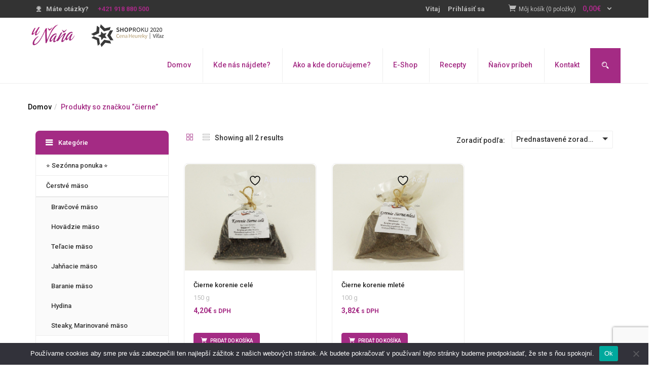

--- FILE ---
content_type: text/html; charset=UTF-8
request_url: https://www.unana.sk/oznacenie-produktu/cierne/
body_size: 35272
content:
<!DOCTYPE html>
<html lang="sk-SK" class="no-js">
<head>
	<meta charset="UTF-8">
	<meta name="viewport" content="width=device-width">
	<link rel="profile" href="http://gmpg.org/xfn/11">
	<link rel="pingback" href="https://www.unana.sk/xmlrpc.php">
	<script>!function(e,c){e[c]=e[c]+(e[c]&&" ")+"quform-js"}(document.documentElement,"className");</script>				<script>document.documentElement.className = document.documentElement.className + ' yes-js js_active js'</script>
			<meta name='robots' content='index, follow, max-image-preview:large, max-snippet:-1, max-video-preview:-1' />

<!-- Google Tag Manager for WordPress by gtm4wp.com -->
<script data-cfasync="false" data-pagespeed-no-defer>
	var gtm4wp_datalayer_name = "dataLayer";
	var dataLayer = dataLayer || [];
</script>
<!-- End Google Tag Manager for WordPress by gtm4wp.com --><script>window._wca = window._wca || [];</script>

	<!-- This site is optimized with the Yoast SEO plugin v23.8 - https://yoast.com/wordpress/plugins/seo/ -->
	<title>čierne ⭐️- Unana.sk</title><link rel="preload" as="style" href="https://fonts.googleapis.com/css?family=Roboto%3A100%2C100i%2C300%2C300i%2C400%2C400i%2C500%2C500i%2C700%2C700i%2C900%7CRoboto%20Slab%3A100%2C300%2C400%2C700&#038;subset=latin%2Clatin-ext&#038;display=swap" /><link rel="stylesheet" href="https://fonts.googleapis.com/css?family=Roboto%3A100%2C100i%2C300%2C300i%2C400%2C400i%2C500%2C500i%2C700%2C700i%2C900%7CRoboto%20Slab%3A100%2C300%2C400%2C700&#038;subset=latin%2Clatin-ext&#038;display=swap" media="print" onload="this.media='all'" /><noscript><link rel="stylesheet" href="https://fonts.googleapis.com/css?family=Roboto%3A100%2C100i%2C300%2C300i%2C400%2C400i%2C500%2C500i%2C700%2C700i%2C900%7CRoboto%20Slab%3A100%2C300%2C400%2C700&#038;subset=latin%2Clatin-ext&#038;display=swap" /></noscript>
	<link rel="canonical" href="https://www.unana.sk/oznacenie-produktu/cierne/" />
	<meta property="og:locale" content="sk_SK" />
	<meta property="og:type" content="article" />
	<meta property="og:title" content="čierne ⭐️- Unana.sk" />
	<meta property="og:url" content="https://www.unana.sk/oznacenie-produktu/cierne/" />
	<meta property="og:site_name" content="Unana.sk" />
	<meta name="twitter:card" content="summary_large_image" />
	<script type="application/ld+json" class="yoast-schema-graph">{"@context":"https://schema.org","@graph":[{"@type":"CollectionPage","@id":"https://www.unana.sk/oznacenie-produktu/cierne/","url":"https://www.unana.sk/oznacenie-produktu/cierne/","name":"čierne ⭐️- Unana.sk","isPartOf":{"@id":"https://www.unana.sk/#website"},"primaryImageOfPage":{"@id":"https://www.unana.sk/oznacenie-produktu/cierne/#primaryimage"},"image":{"@id":"https://www.unana.sk/oznacenie-produktu/cierne/#primaryimage"},"thumbnailUrl":"https://www.unana.sk/wp-content/uploads/2020/05/korenie-čierne-celé.jpg","breadcrumb":{"@id":"https://www.unana.sk/oznacenie-produktu/cierne/#breadcrumb"},"inLanguage":"sk-SK"},{"@type":"ImageObject","inLanguage":"sk-SK","@id":"https://www.unana.sk/oznacenie-produktu/cierne/#primaryimage","url":"https://www.unana.sk/wp-content/uploads/2020/05/korenie-čierne-celé.jpg","contentUrl":"https://www.unana.sk/wp-content/uploads/2020/05/korenie-čierne-celé.jpg","width":770,"height":627,"caption":"korenie-čierne-celé"},{"@type":"BreadcrumbList","@id":"https://www.unana.sk/oznacenie-produktu/cierne/#breadcrumb","itemListElement":[{"@type":"ListItem","position":1,"name":"Home","item":"https://www.unana.sk/"},{"@type":"ListItem","position":2,"name":"čierne"}]},{"@type":"WebSite","@id":"https://www.unana.sk/#website","url":"https://www.unana.sk/","name":"Unana.sk","description":"kváskové pečivo, mäso z farmy s príbehom","publisher":{"@id":"https://www.unana.sk/#organization"},"potentialAction":[{"@type":"SearchAction","target":{"@type":"EntryPoint","urlTemplate":"https://www.unana.sk/?s={search_term_string}"},"query-input":{"@type":"PropertyValueSpecification","valueRequired":true,"valueName":"search_term_string"}}],"inLanguage":"sk-SK"},{"@type":"Organization","@id":"https://www.unana.sk/#organization","name":"Unana.sk","url":"https://www.unana.sk/","logo":{"@type":"ImageObject","inLanguage":"sk-SK","@id":"https://www.unana.sk/#/schema/logo/image/","url":"https://www.unana.sk/wp-content/uploads/2020/01/logo.png","contentUrl":"https://www.unana.sk/wp-content/uploads/2020/01/logo.png","width":260,"height":276,"caption":"Unana.sk"},"image":{"@id":"https://www.unana.sk/#/schema/logo/image/"}}]}</script>
	<!-- / Yoast SEO plugin. -->


<link rel='dns-prefetch' href='//stats.wp.com' />
<link rel='dns-prefetch' href='//fonts.googleapis.com' />
<link href='https://fonts.gstatic.com' crossorigin rel='preconnect' />
<link rel="alternate" type="application/rss+xml" title="RSS kanál: Unana.sk &raquo;" href="https://www.unana.sk/feed/" />
<link rel="alternate" type="application/rss+xml" title="RSS kanál komentárov webu Unana.sk &raquo;" href="https://www.unana.sk/comments/feed/" />
<link rel="alternate" type="application/rss+xml" title="Feed Unana.sk &raquo; čierne Tag" href="https://www.unana.sk/oznacenie-produktu/cierne/feed/" />
<link data-minify="1" rel='stylesheet' id='wdp_cart-summary-css' href='https://www.unana.sk/wp-content/cache/min/1/wp-content/plugins/advanced-dynamic-pricing-for-woocommerce/BaseVersion/assets/css/cart-summary.css?ver=1765482352' type='text/css' media='all' />
<style id='wp-emoji-styles-inline-css' type='text/css'>

	img.wp-smiley, img.emoji {
		display: inline !important;
		border: none !important;
		box-shadow: none !important;
		height: 1em !important;
		width: 1em !important;
		margin: 0 0.07em !important;
		vertical-align: -0.1em !important;
		background: none !important;
		padding: 0 !important;
	}
</style>
<link rel='stylesheet' id='wp-block-library-css' href='https://www.unana.sk/wp-includes/css/dist/block-library/style.min.css' type='text/css' media='all' />
<link rel='stylesheet' id='mediaelement-css' href='https://www.unana.sk/wp-includes/js/mediaelement/mediaelementplayer-legacy.min.css' type='text/css' media='all' />
<link rel='stylesheet' id='wp-mediaelement-css' href='https://www.unana.sk/wp-includes/js/mediaelement/wp-mediaelement.min.css' type='text/css' media='all' />
<style id='jetpack-sharing-buttons-style-inline-css' type='text/css'>
.jetpack-sharing-buttons__services-list{display:flex;flex-direction:row;flex-wrap:wrap;gap:0;list-style-type:none;margin:5px;padding:0}.jetpack-sharing-buttons__services-list.has-small-icon-size{font-size:12px}.jetpack-sharing-buttons__services-list.has-normal-icon-size{font-size:16px}.jetpack-sharing-buttons__services-list.has-large-icon-size{font-size:24px}.jetpack-sharing-buttons__services-list.has-huge-icon-size{font-size:36px}@media print{.jetpack-sharing-buttons__services-list{display:none!important}}.editor-styles-wrapper .wp-block-jetpack-sharing-buttons{gap:0;padding-inline-start:0}ul.jetpack-sharing-buttons__services-list.has-background{padding:1.25em 2.375em}
</style>
<link data-minify="1" rel='stylesheet' id='jquery-selectBox-css' href='https://www.unana.sk/wp-content/cache/min/1/wp-content/plugins/yith-woocommerce-wishlist/assets/css/jquery.selectBox.css?ver=1765482352' type='text/css' media='all' />
<link data-minify="1" rel='stylesheet' id='woocommerce_prettyPhoto_css-css' href='https://www.unana.sk/wp-content/cache/min/1/wp-content/plugins/woocommerce/assets/css/prettyPhoto.css?ver=1765482352' type='text/css' media='all' />
<link data-minify="1" rel='stylesheet' id='yith-wcwl-main-css' href='https://www.unana.sk/wp-content/cache/min/1/wp-content/plugins/yith-woocommerce-wishlist/assets/css/style.css?ver=1765482352' type='text/css' media='all' />
<style id='yith-wcwl-main-inline-css' type='text/css'>
 :root { --rounded-corners-radius: 16px; --add-to-cart-rounded-corners-radius: 16px; --color-headers-background: #F4F4F4; --feedback-duration: 3s } 
 :root { --rounded-corners-radius: 16px; --add-to-cart-rounded-corners-radius: 16px; --color-headers-background: #F4F4F4; --feedback-duration: 3s } 
</style>
<style id='classic-theme-styles-inline-css' type='text/css'>
/*! This file is auto-generated */
.wp-block-button__link{color:#fff;background-color:#32373c;border-radius:9999px;box-shadow:none;text-decoration:none;padding:calc(.667em + 2px) calc(1.333em + 2px);font-size:1.125em}.wp-block-file__button{background:#32373c;color:#fff;text-decoration:none}
</style>
<style id='global-styles-inline-css' type='text/css'>
:root{--wp--preset--aspect-ratio--square: 1;--wp--preset--aspect-ratio--4-3: 4/3;--wp--preset--aspect-ratio--3-4: 3/4;--wp--preset--aspect-ratio--3-2: 3/2;--wp--preset--aspect-ratio--2-3: 2/3;--wp--preset--aspect-ratio--16-9: 16/9;--wp--preset--aspect-ratio--9-16: 9/16;--wp--preset--color--black: #000000;--wp--preset--color--cyan-bluish-gray: #abb8c3;--wp--preset--color--white: #ffffff;--wp--preset--color--pale-pink: #f78da7;--wp--preset--color--vivid-red: #cf2e2e;--wp--preset--color--luminous-vivid-orange: #ff6900;--wp--preset--color--luminous-vivid-amber: #fcb900;--wp--preset--color--light-green-cyan: #7bdcb5;--wp--preset--color--vivid-green-cyan: #00d084;--wp--preset--color--pale-cyan-blue: #8ed1fc;--wp--preset--color--vivid-cyan-blue: #0693e3;--wp--preset--color--vivid-purple: #9b51e0;--wp--preset--gradient--vivid-cyan-blue-to-vivid-purple: linear-gradient(135deg,rgba(6,147,227,1) 0%,rgb(155,81,224) 100%);--wp--preset--gradient--light-green-cyan-to-vivid-green-cyan: linear-gradient(135deg,rgb(122,220,180) 0%,rgb(0,208,130) 100%);--wp--preset--gradient--luminous-vivid-amber-to-luminous-vivid-orange: linear-gradient(135deg,rgba(252,185,0,1) 0%,rgba(255,105,0,1) 100%);--wp--preset--gradient--luminous-vivid-orange-to-vivid-red: linear-gradient(135deg,rgba(255,105,0,1) 0%,rgb(207,46,46) 100%);--wp--preset--gradient--very-light-gray-to-cyan-bluish-gray: linear-gradient(135deg,rgb(238,238,238) 0%,rgb(169,184,195) 100%);--wp--preset--gradient--cool-to-warm-spectrum: linear-gradient(135deg,rgb(74,234,220) 0%,rgb(151,120,209) 20%,rgb(207,42,186) 40%,rgb(238,44,130) 60%,rgb(251,105,98) 80%,rgb(254,248,76) 100%);--wp--preset--gradient--blush-light-purple: linear-gradient(135deg,rgb(255,206,236) 0%,rgb(152,150,240) 100%);--wp--preset--gradient--blush-bordeaux: linear-gradient(135deg,rgb(254,205,165) 0%,rgb(254,45,45) 50%,rgb(107,0,62) 100%);--wp--preset--gradient--luminous-dusk: linear-gradient(135deg,rgb(255,203,112) 0%,rgb(199,81,192) 50%,rgb(65,88,208) 100%);--wp--preset--gradient--pale-ocean: linear-gradient(135deg,rgb(255,245,203) 0%,rgb(182,227,212) 50%,rgb(51,167,181) 100%);--wp--preset--gradient--electric-grass: linear-gradient(135deg,rgb(202,248,128) 0%,rgb(113,206,126) 100%);--wp--preset--gradient--midnight: linear-gradient(135deg,rgb(2,3,129) 0%,rgb(40,116,252) 100%);--wp--preset--font-size--small: 13px;--wp--preset--font-size--medium: 20px;--wp--preset--font-size--large: 36px;--wp--preset--font-size--x-large: 42px;--wp--preset--font-family--inter: "Inter", sans-serif;--wp--preset--font-family--cardo: Cardo;--wp--preset--spacing--20: 0.44rem;--wp--preset--spacing--30: 0.67rem;--wp--preset--spacing--40: 1rem;--wp--preset--spacing--50: 1.5rem;--wp--preset--spacing--60: 2.25rem;--wp--preset--spacing--70: 3.38rem;--wp--preset--spacing--80: 5.06rem;--wp--preset--shadow--natural: 6px 6px 9px rgba(0, 0, 0, 0.2);--wp--preset--shadow--deep: 12px 12px 50px rgba(0, 0, 0, 0.4);--wp--preset--shadow--sharp: 6px 6px 0px rgba(0, 0, 0, 0.2);--wp--preset--shadow--outlined: 6px 6px 0px -3px rgba(255, 255, 255, 1), 6px 6px rgba(0, 0, 0, 1);--wp--preset--shadow--crisp: 6px 6px 0px rgba(0, 0, 0, 1);}:where(.is-layout-flex){gap: 0.5em;}:where(.is-layout-grid){gap: 0.5em;}body .is-layout-flex{display: flex;}.is-layout-flex{flex-wrap: wrap;align-items: center;}.is-layout-flex > :is(*, div){margin: 0;}body .is-layout-grid{display: grid;}.is-layout-grid > :is(*, div){margin: 0;}:where(.wp-block-columns.is-layout-flex){gap: 2em;}:where(.wp-block-columns.is-layout-grid){gap: 2em;}:where(.wp-block-post-template.is-layout-flex){gap: 1.25em;}:where(.wp-block-post-template.is-layout-grid){gap: 1.25em;}.has-black-color{color: var(--wp--preset--color--black) !important;}.has-cyan-bluish-gray-color{color: var(--wp--preset--color--cyan-bluish-gray) !important;}.has-white-color{color: var(--wp--preset--color--white) !important;}.has-pale-pink-color{color: var(--wp--preset--color--pale-pink) !important;}.has-vivid-red-color{color: var(--wp--preset--color--vivid-red) !important;}.has-luminous-vivid-orange-color{color: var(--wp--preset--color--luminous-vivid-orange) !important;}.has-luminous-vivid-amber-color{color: var(--wp--preset--color--luminous-vivid-amber) !important;}.has-light-green-cyan-color{color: var(--wp--preset--color--light-green-cyan) !important;}.has-vivid-green-cyan-color{color: var(--wp--preset--color--vivid-green-cyan) !important;}.has-pale-cyan-blue-color{color: var(--wp--preset--color--pale-cyan-blue) !important;}.has-vivid-cyan-blue-color{color: var(--wp--preset--color--vivid-cyan-blue) !important;}.has-vivid-purple-color{color: var(--wp--preset--color--vivid-purple) !important;}.has-black-background-color{background-color: var(--wp--preset--color--black) !important;}.has-cyan-bluish-gray-background-color{background-color: var(--wp--preset--color--cyan-bluish-gray) !important;}.has-white-background-color{background-color: var(--wp--preset--color--white) !important;}.has-pale-pink-background-color{background-color: var(--wp--preset--color--pale-pink) !important;}.has-vivid-red-background-color{background-color: var(--wp--preset--color--vivid-red) !important;}.has-luminous-vivid-orange-background-color{background-color: var(--wp--preset--color--luminous-vivid-orange) !important;}.has-luminous-vivid-amber-background-color{background-color: var(--wp--preset--color--luminous-vivid-amber) !important;}.has-light-green-cyan-background-color{background-color: var(--wp--preset--color--light-green-cyan) !important;}.has-vivid-green-cyan-background-color{background-color: var(--wp--preset--color--vivid-green-cyan) !important;}.has-pale-cyan-blue-background-color{background-color: var(--wp--preset--color--pale-cyan-blue) !important;}.has-vivid-cyan-blue-background-color{background-color: var(--wp--preset--color--vivid-cyan-blue) !important;}.has-vivid-purple-background-color{background-color: var(--wp--preset--color--vivid-purple) !important;}.has-black-border-color{border-color: var(--wp--preset--color--black) !important;}.has-cyan-bluish-gray-border-color{border-color: var(--wp--preset--color--cyan-bluish-gray) !important;}.has-white-border-color{border-color: var(--wp--preset--color--white) !important;}.has-pale-pink-border-color{border-color: var(--wp--preset--color--pale-pink) !important;}.has-vivid-red-border-color{border-color: var(--wp--preset--color--vivid-red) !important;}.has-luminous-vivid-orange-border-color{border-color: var(--wp--preset--color--luminous-vivid-orange) !important;}.has-luminous-vivid-amber-border-color{border-color: var(--wp--preset--color--luminous-vivid-amber) !important;}.has-light-green-cyan-border-color{border-color: var(--wp--preset--color--light-green-cyan) !important;}.has-vivid-green-cyan-border-color{border-color: var(--wp--preset--color--vivid-green-cyan) !important;}.has-pale-cyan-blue-border-color{border-color: var(--wp--preset--color--pale-cyan-blue) !important;}.has-vivid-cyan-blue-border-color{border-color: var(--wp--preset--color--vivid-cyan-blue) !important;}.has-vivid-purple-border-color{border-color: var(--wp--preset--color--vivid-purple) !important;}.has-vivid-cyan-blue-to-vivid-purple-gradient-background{background: var(--wp--preset--gradient--vivid-cyan-blue-to-vivid-purple) !important;}.has-light-green-cyan-to-vivid-green-cyan-gradient-background{background: var(--wp--preset--gradient--light-green-cyan-to-vivid-green-cyan) !important;}.has-luminous-vivid-amber-to-luminous-vivid-orange-gradient-background{background: var(--wp--preset--gradient--luminous-vivid-amber-to-luminous-vivid-orange) !important;}.has-luminous-vivid-orange-to-vivid-red-gradient-background{background: var(--wp--preset--gradient--luminous-vivid-orange-to-vivid-red) !important;}.has-very-light-gray-to-cyan-bluish-gray-gradient-background{background: var(--wp--preset--gradient--very-light-gray-to-cyan-bluish-gray) !important;}.has-cool-to-warm-spectrum-gradient-background{background: var(--wp--preset--gradient--cool-to-warm-spectrum) !important;}.has-blush-light-purple-gradient-background{background: var(--wp--preset--gradient--blush-light-purple) !important;}.has-blush-bordeaux-gradient-background{background: var(--wp--preset--gradient--blush-bordeaux) !important;}.has-luminous-dusk-gradient-background{background: var(--wp--preset--gradient--luminous-dusk) !important;}.has-pale-ocean-gradient-background{background: var(--wp--preset--gradient--pale-ocean) !important;}.has-electric-grass-gradient-background{background: var(--wp--preset--gradient--electric-grass) !important;}.has-midnight-gradient-background{background: var(--wp--preset--gradient--midnight) !important;}.has-small-font-size{font-size: var(--wp--preset--font-size--small) !important;}.has-medium-font-size{font-size: var(--wp--preset--font-size--medium) !important;}.has-large-font-size{font-size: var(--wp--preset--font-size--large) !important;}.has-x-large-font-size{font-size: var(--wp--preset--font-size--x-large) !important;}
:where(.wp-block-post-template.is-layout-flex){gap: 1.25em;}:where(.wp-block-post-template.is-layout-grid){gap: 1.25em;}
:where(.wp-block-columns.is-layout-flex){gap: 2em;}:where(.wp-block-columns.is-layout-grid){gap: 2em;}
:root :where(.wp-block-pullquote){font-size: 1.5em;line-height: 1.6;}
</style>
<link data-minify="1" rel='stylesheet' id='advanced-flat-rate-shipping-for-woocommerce-css' href='https://www.unana.sk/wp-content/cache/min/1/wp-content/plugins/woo-extra-flat-rate/public/css/advanced-flat-rate-shipping-for-woocommerce-public.css?ver=1765482352' type='text/css' media='all' />
<link data-minify="1" rel='stylesheet' id='font-awesome-min-css' href='https://www.unana.sk/wp-content/cache/min/1/wp-content/plugins/woo-extra-flat-rate/public/css/font-awesome.min.css?ver=1765482352' type='text/css' media='all' />
<link data-minify="1" rel='stylesheet' id='contact-form-7-css' href='https://www.unana.sk/wp-content/cache/min/1/wp-content/plugins/contact-form-7/includes/css/styles.css?ver=1765482352' type='text/css' media='all' />
<link rel='stylesheet' id='cookie-notice-front-css' href='https://www.unana.sk/wp-content/plugins/cookie-notice/css/front.min.css' type='text/css' media='all' />
<link data-minify="1" rel='stylesheet' id='rs-plugin-settings-css' href='https://www.unana.sk/wp-content/cache/min/1/wp-content/plugins/revslider-old/public/assets/css/rs6.css?ver=1765482352' type='text/css' media='all' />
<style id='rs-plugin-settings-inline-css' type='text/css'>
#rs-demo-id {}
</style>
<link data-minify="1" rel='stylesheet' id='woocommerce-layout-css' href='https://www.unana.sk/wp-content/cache/min/1/wp-content/plugins/woocommerce/assets/css/woocommerce-layout.css?ver=1765482352' type='text/css' media='all' />
<style id='woocommerce-layout-inline-css' type='text/css'>

	.infinite-scroll .woocommerce-pagination {
		display: none;
	}
</style>
<link data-minify="1" rel='stylesheet' id='woocommerce-smallscreen-css' href='https://www.unana.sk/wp-content/cache/min/1/wp-content/plugins/woocommerce/assets/css/woocommerce-smallscreen.css?ver=1765482352' type='text/css' media='only screen and (max-width: 768px)' />
<link data-minify="1" rel='stylesheet' id='woocommerce-general-css' href='https://www.unana.sk/wp-content/cache/min/1/wp-content/plugins/woocommerce/assets/css/woocommerce.css?ver=1765482352' type='text/css' media='all' />
<style id='woocommerce-inline-inline-css' type='text/css'>
.woocommerce form .form-row .required { visibility: visible; }
</style>
<link data-minify="1" rel='stylesheet' id='quform-css' href='https://www.unana.sk/wp-content/cache/min/1/wp-content/plugins/quform/cache/quform.css?ver=1765482352' type='text/css' media='all' />

<link data-minify="1" rel='stylesheet' id='morningtrain_wooadvancedqty_lib_traits-woo-advanced-qty-css' href='https://www.unana.sk/wp-content/cache/min/1/wp-content/plugins/woo-advanced-qty/assets/css/woo-advanced-qty.css?ver=1765482352' type='text/css' media='all' />
<link data-minify="1" rel='stylesheet' id='greenmart-woocommerce-css' href='https://www.unana.sk/wp-content/cache/min/1/wp-content/themes/greenmart/css/skins/organic/woocommerce.css?ver=1765482352' type='text/css' media='all' />
<link data-minify="1" rel='stylesheet' id='font-awesome-css' href='https://www.unana.sk/wp-content/cache/min/1/wp-content/plugins/popup-anything-on-click/assets/css/font-awesome.min.css?ver=1765482352' type='text/css' media='all' />
<style id='font-awesome-inline-css' type='text/css'>
[data-font="FontAwesome"]:before {font-family: 'FontAwesome' !important;content: attr(data-icon) !important;speak: none !important;font-weight: normal !important;font-variant: normal !important;text-transform: none !important;line-height: 1 !important;font-style: normal !important;-webkit-font-smoothing: antialiased !important;-moz-osx-font-smoothing: grayscale !important;}
</style>
<link data-minify="1" rel='stylesheet' id='popupaoc-public-style-css' href='https://www.unana.sk/wp-content/cache/min/1/wp-content/plugins/popup-anything-on-click/assets/css/popupaoc-public.css?ver=1765482352' type='text/css' media='all' />
<link data-minify="1" rel='stylesheet' id='the-grid-css' href='https://www.unana.sk/wp-content/cache/min/1/wp-content/plugins/the-grid/frontend/assets/css/the-grid.min.css?ver=1765482352' type='text/css' media='all' />
<style id='the-grid-inline-css' type='text/css'>
.tolb-holder{background:rgba(0,0,0,0.8)}.tolb-holder .tolb-close,.tolb-holder .tolb-title,.tolb-holder .tolb-counter,.tolb-holder .tolb-next i,.tolb-holder .tolb-prev i{color:#ffffff}.tolb-holder .tolb-load{border-color:rgba(255,255,255,0.2);border-left:3px solid #ffffff}
.to-heart-icon,.to-heart-icon svg,.to-post-like,.to-post-like .to-like-count{position:relative;display:inline-block}.to-post-like{width:auto;cursor:pointer;font-weight:400}.to-heart-icon{float:left;margin:0 4px 0 0}.to-heart-icon svg{overflow:visible;width:15px;height:14px}.to-heart-icon g{-webkit-transform:scale(1);transform:scale(1)}.to-heart-icon path{-webkit-transform:scale(1);transform:scale(1);transition:fill .4s ease,stroke .4s ease}.no-liked .to-heart-icon path{fill:#999;stroke:#999}.empty-heart .to-heart-icon path{fill:transparent!important;stroke:#999}.liked .to-heart-icon path,.to-heart-icon svg:hover path{fill:#ff6863!important;stroke:#ff6863!important}@keyframes heartBeat{0%{transform:scale(1)}20%{transform:scale(.8)}30%{transform:scale(.95)}45%{transform:scale(.75)}50%{transform:scale(.85)}100%{transform:scale(.9)}}@-webkit-keyframes heartBeat{0%,100%,50%{-webkit-transform:scale(1)}20%{-webkit-transform:scale(.8)}30%{-webkit-transform:scale(.95)}45%{-webkit-transform:scale(.75)}}.heart-pulse g{-webkit-animation-name:heartBeat;animation-name:heartBeat;-webkit-animation-duration:1s;animation-duration:1s;-webkit-animation-iteration-count:infinite;animation-iteration-count:infinite;-webkit-transform-origin:50% 50%;transform-origin:50% 50%}.to-post-like a{color:inherit!important;fill:inherit!important;stroke:inherit!important}
</style>
<link data-minify="1" rel='stylesheet' id='icofont-css' href='https://www.unana.sk/wp-content/cache/min/1/wp-content/themes/greenmart/css/icofont.css?ver=1765482352' type='text/css' media='all' />
<link data-minify="1" rel='stylesheet' id='animate-css' href='https://www.unana.sk/wp-content/cache/min/1/wp-content/themes/greenmart/css/animate.css?ver=1765482352' type='text/css' media='all' />
<link data-minify="1" rel='stylesheet' id='font-tbay-css' href='https://www.unana.sk/wp-content/cache/min/1/wp-content/themes/greenmart/css/font-tbay-custom.css?ver=1765482352' type='text/css' media='all' />
<link data-minify="1" rel='stylesheet' id='simple-line-icons-css' href='https://www.unana.sk/wp-content/cache/min/1/wp-content/themes/greenmart/css/simple-line-icons.css?ver=1765482352' type='text/css' media='all' />
<link data-minify="1" rel='stylesheet' id='material-design-iconic-font-css' href='https://www.unana.sk/wp-content/cache/min/1/wp-content/themes/greenmart/css/material-design-iconic-font.min.css?ver=1765482352' type='text/css' media='all' />
<link data-minify="1" rel='stylesheet' id='themify-icons-css' href='https://www.unana.sk/wp-content/cache/min/1/wp-content/themes/greenmart/css/themify-icons.css?ver=1765482352' type='text/css' media='all' />
<link data-minify="1" rel='stylesheet' id='greenmart-template-css' href='https://www.unana.sk/wp-content/cache/min/1/wp-content/themes/greenmart/css/skins/organic/template.css?ver=1765482352' type='text/css' media='all' />
<style id='greenmart-template-inline-css' type='text/css'>
.vc_custom_1629184535757{padding-top: 30px !important;padding-bottom: 40px !important;background-color: #a42c85 !important;background-position: 0 0 !important;background-repeat: no-repeat !important;}.vc_custom_1603981907675{padding-top: 45px !important;}.vc_custom_1603981912993{padding-bottom: 30px !important;}.vc_custom_1629192553316{padding-top: 30px !important;padding-bottom: 40px !important;background-color: #a42c85 !important;background-position: 0 0 !important;background-repeat: no-repeat !important;}.vc_custom_1629191727175{margin-top: 0px !important;padding-top: 45px !important;}.vc_custom_1604389047767{padding-top: 40px !important;padding-bottom: 40px !important;background-color: #a42c85 !important;background-position: 0 0 !important;background-repeat: no-repeat !important;}.vc_custom_1603981930248{padding-top: 45px !important;}.vc_custom_1603981930248{padding-top: 45px !important;}.vc_custom_1603981930248{padding-top: 45px !important;}.vc_custom_1603981934935{padding-bottom: 30px !important;}.vc_custom_1603798597340{margin-top: 35px !important;}.vc_custom_1603971511970{margin-top: 10px !important;}.vc_custom_1584700462532{margin-top: 25px !important;margin-bottom: 15px !important;}.vc_custom_1629191852812{padding-top: 30px !important;padding-bottom: 40px !important;}.vc_custom_1603798597340{margin-top: 35px !important;}.vc_custom_1603971511970{margin-top: 10px !important;}.vc_custom_1603981996452{margin-top: 10px !important;}.vc_custom_1603984252086{margin-top: 25px !important;margin-bottom: 15px !important;}
</style>
<link data-minify="1" rel='stylesheet' id='greenmart-style-css' href='https://www.unana.sk/wp-content/cache/min/1/wp-content/themes/greenmart/style.css?ver=1765482352' type='text/css' media='all' />
<style id='greenmart-style-inline-css' type='text/css'>
/* Custom Color (skin) *//* check main color *//*color*/.entry-single .entry-meta .entry-date,.archive-shop div.product .information .price,.tbay-filter .change-view.active,.readmore a:hover,.entry-create a,.entry-create,a:hover, a:focus,.top-cart .dropdown-menu .cart_list + .total .amount,.top-cart .dropdown-menu .product-details .woocommerce-Price-amount,.color,ul.list-category li a:hover,#tbay-header.header-v4 #cart .mini-cart .sub-title .amount,#tbay-header.header-v5 #cart .mini-cart .sub-title .amount,.navbar-nav.megamenu > li.active > a,#cart .mini-cart .qty,.widget-categoriestabs ul.nav-tabs > li.active > a i, .widget_deals_products ul.nav-tabs > li.active > a i,.widget-categoriestabs ul.nav-tabs > li.active > a, .widget_deals_products ul.nav-tabs > li.active > a,.name a:hover,.post-grid.vertical .entry-content .readmore a,.top-cart .dropdown-menu p.buttons a.view-cart:hover, .top-cart .dropdown-menu p.buttons a.checkout:hover,.group-text.home_3 .text-heading i,.group-text.home_3 .quote i,.top-cart .dropdown-menu p.buttons a.view-cart:hover:after, .top-cart .dropdown-menu p.buttons a.checkout:hover:after,.tbay-breadscrumb .breadscrumb-inner .tbay-woocommerce-breadcrumb li,.widget_price_filter .price_slider_amount .button:hover,#tbay-cart-modal .woocommerce-Price-amount,.tbay-search-form .button-search:hover,.post-grid.vertical .entry-content .entry-title a:hover,.flex-control-nav.slick-vertical .slick-arrow:hover.owl-prev:after, .flex-control-nav.slick-vertical .slick-arrow:hover.owl-next:after,.woocommerce .quantity input.minus:hover, .woocommerce-page .quantity input.minus:hover, .woocommerce .quantity input.plus:hover, .woocommerce-page .quantity input.plus:hover,.ui-autocomplete.ui-widget-content .woocommerce-Price-amount,.woocommerce table.wishlist_table td.product-add-to-cart a:hover:before, .woocommerce table.shop_table td.product-add-to-cart a:hover:before,.widget.yith-woocompare-widget a.compare:hover,body table.compare-list ins .woocommerce-Price-amount,.mm-menu .mm-panels > .mm-panel > .mm-navbar + .mm-listview li.active > a, .mm-menu .mm-panels > .mm-panel > .mm-navbar + .mm-listview li.active .mm-counter,.widget-custom-categories .item .cat-img:hover i,#cart .mini-cart .mini-cart-subtotal,.woocommerce ul.cart_list li a.remove:hover, .woocommerce ul.product_list_widget li a.remove:hover,.tbay-vertical-menu > .widget.widget_nav_menu .menu > li.active > a, .tbay-vertical-menu > .widget.widget_nav_menu .menu > li:hover > a{color:#a42b84 !important;}/*Greenmart BUY NOW*/.singular-shop div.product .information .single_add_to_cart_button,.singular-shop div.product .information .tbay-buy-now,.entry-summary.has-buy-now form.cart .tbay-buy-now {background-color:#a42b84 !important;border-color:#a42b84 !important;}.singular-shop div.product .information .single_add_to_cart_button:hover,.singular-shop div.product .information .tbay-buy-now:hover,.singular-shop div.product .information .single_add_to_cart_button:hover:before,.singular-shop div.product .information .tbay-buy-now:hover:before,.entry-summary.has-buy-now form.cart .tbay-buy-now:hover:before,.entry-summary.has-buy-now form.cart .tbay-buy-now:hover,#yith-quick-view-modal .yith-wcqv-wrapper #yith-quick-view-content .summary .single_add_to_cart_button:hover,#yith-quick-view-modal .yith-wcqv-wrapper #yith-quick-view-content .summary .single_add_to_cart_button:hover:before,.yith-modal .yith-wcqv-wrapper #yith-quick-view-content .summary .price, .yith-modal .yith-wcqv-wrapper .yith-quick-view-content .summary .price, #yith-quick-view-modal .yith-wcqv-wrapper #yith-quick-view-content .summary .price, #yith-quick-view-modal .yith-wcqv-wrapper .yith-quick-view-content .summary .price {color:#a42b84 !important;}/*Quick view*/#quickview-carousel .carousel-indicators li.active,.yith-modal .yith-wcqv-wrapper #yith-quick-view-content .carousel-controls-v3 .carousel-control, .yith-modal .yith-wcqv-wrapper .yith-quick-view-content .carousel-controls-v3 .carousel-control, #yith-quick-view-modal .yith-wcqv-wrapper #yith-quick-view-content .carousel-controls-v3 .carousel-control, #yith-quick-view-modal .yith-wcqv-wrapper .yith-quick-view-content .carousel-controls-v3 .carousel-control {background-color:#a42b84 !important;}#quickview-carousel .carousel-indicators li {border-color:#a42b84 !important;}/*YITH WFBT SECTION WOOCOMMERCE*/.yith-wfbt-section .yith-wfbt-form .yith-wfbt-submit-button {background: #a42b84 !important;border-color: #a42b84 !important;}.yith-wfbt-section .yith-wfbt-form .yith-wfbt-submit-button:hover,.yith-wfbt-section .yith-wfbt-items .price {color:#a42b84 !important;border-color:#a42b84 !important;}.yith-wfbt-section .yith-wfbt-form .price_text .total_price {color:#a42b84 !important;}/*End YITH WFBT*/.mm-menu .mm-panels > .mm-panel > .mm-navbar + .mm-listview li.active .mm-btn_next:after,.tawcvs-swatches .swatch.selected {border-color: #a42b84 !important;}/* Shop */.widget_price_filter .ui-slider .ui-slider-handle,#add_payment_method .wc-proceed-to-checkout a.checkout-button,.woocommerce-checkout .wc-proceed-to-checkout a.checkout-button,#add_payment_method #payment div.form-row.place-order #place_order,.woocommerce-cart #payment div.form-row.place-order #place_order,.widget_price_filter .ui-slider .ui-slider-handle,.tp-bullets .tp-bullet.selected,.tp-bullets .tp-bullet:hover{background-color: #a42b84 !important;}.topbar-mobile-right .dropdown.open .btn,.topbar-mobile-right .dropdown .btn:hover,.topbar-mobile .active-mobile>a{background-color: #a42b84 !important;border-color: #a42b84 !important;}/*fix 2.1.6*/.ui-autocomplete.ui-widget-content li.list-bottom a {background-color: #a42b84;}.ui-autocomplete.ui-widget-content li.list-bottom a:hover,.ui-autocomplete.ui-widget-content li.list-header .count,.yith-modal .yith-wcqv-wrapper #yith-quick-view-content .summary .single_add_to_cart_button:hover, .yith-modal .yith-wcqv-wrapper .yith-quick-view-content .summary .single_add_to_cart_button:hover, #yith-quick-view-modal .yith-wcqv-wrapper #yith-quick-view-content .summary .single_add_to_cart_button:hover,#yith-quick-view-modal .yith-wcqv-wrapper .yith-quick-view-content .summary .single_add_to_cart_button:hover,#yith-quick-view-modal .yith-wcqv-wrapper .yith-quick-view-content .summary .single_add_to_cart_button:hover:before,.yith-wcqv-wrapper .yith-quick-view-content .summary .single_add_to_cart_button:hover:before{color:#a42b84 !important;}.ui-autocomplete.ui-widget-content li.list-bottom,.woo-variation-swatches-stylesheet-enabled .variable-items-wrapper .variable-item:not(.radio-variable-item).image-variable-item:hover, .woo-variation-swatches-stylesheet-enabled .variable-items-wrapper .variable-item:not(.radio-variable-item).image-variable-item.selected,.woo-variation-swatches-stylesheet-enabled .variable-items-wrapper .variable-item:not(.radio-variable-item).button-variable-item:hover, .woo-variation-swatches-stylesheet-enabled .variable-items-wrapper .variable-item:not(.radio-variable-item).button-variable-item.selected {border-color: #a42b84 !important;}.widget_price_filter .price_slider_amount .button,.widget.yith-woocompare-widget a.compare,.pagination span.current, .pagination a.current, .tbay-pagination span.current, .tbay-pagination a.current,.tparrows:hover,.pagination a:hover, .tbay-pagination a:hover,.instagram-widget .owl-carousel .owl-nav .owl-next:hover, .instagram-widget .owl-carousel .owl-nav .owl-prev:hover,.widget-products.widget-product-tabs .owl-carousel .owl-nav .owl-prev:hover,.widget-products.widget-product-tabs .owl-carousel .owl-nav .owl-next:hover{background: #a42b84 !important;border-color: #a42b84 !important;}body table.compare-list .add-to-cart td .add-cart a {color: #fff !important;background: #a42b84 !important;}body table.compare-list .add-to-cart td .add-cart a:hover {border-color: #a42b84 !important;background: transparent !important;}.woocommerce table.wishlist_table td.product-add-to-cart a, .woocommerce table.shop_table td.product-add-to-cart a,#customer_login input.button,.woocommerce .woocommerce-ResetPassword input[type="submit"],.dokan-pagination-container .dokan-pagination li.active a,.woocommerce .checkout_coupon button.button,.woocommerce .lost_reset_password button[type="submit"],.yith-modal .yith-wcqv-wrapper #yith-quick-view-content .summary .single_add_to_cart_button, .yith-modal .yith-wcqv-wrapper .yith-quick-view-content .summary .single_add_to_cart_button, #yith-quick-view-modal .yith-wcqv-wrapper #yith-quick-view-content .summary .single_add_to_cart_button, #yith-quick-view-modal .yith-wcqv-wrapper .yith-quick-view-content .summary .single_add_to_cart_button{background: #a42b84;border-color: #a42b84;}#customer_login input.button:hover,.woocommerce .woocommerce-ResetPassword input[type="submit"]:hover,.woocommerce .checkout_coupon button.button:hover,.woocommerce .lost_reset_password button[type="submit"]:hover{color: #a42b84;border-color: #a42b84;}#add_payment_method .wc-proceed-to-checkout a.checkout-button,.woocommerce-checkout .wc-proceed-to-checkout a.checkout-button,#add_payment_method #payment div.form-row.place-order #place_order,.woocommerce-cart #payment div.form-row.place-order #place_order,#tbay-header.header-v4 .header-main .box-search-4 .tbay-search-form .button-search:hover,.widget-products.special .product-block .caption .groups-button a.add_to_cart_button:hover, .widget-products.widget-special .product-block .caption .groups-button a.add_to_cart_button:hover, .widget-products.carousel-special .product-block .caption .groups-button a.add_to_cart_button:hover, .widget-products.widget-carousel-special .product-block .caption .groups-button a.add_to_cart_button:hover{background-color: #a42b84 !important;}.pagination a:hover, .tbay-pagination a:hover,.product-block .groups-button .add-cart .product_type_simple:hover,.product-block .groups-button .add-cart .product_type_simple:hover i{color: #fff !important;}/* Greenmart */.btn-slider.btn-color,.btn-slider:hover,.widget-categoriestabs .woocommerce .btn-view-all, .widget_deals_products .woocommerce .btn-view-all,.widget.widget-brands .owl-carousel .owl-nav .owl-prev:hover, .widget.widget-brands .owl-carousel .owl-nav .owl-next:hover,.widget-categoriestabs .woocommerce .owl-carousel .owl-nav .owl-next:hover, .widget-categoriestabs .woocommerce .owl-carousel .owl-nav .owl-prev:hover, .widget_deals_products .woocommerce .owl-carousel .owl-nav .owl-next:hover, .widget_deals_products .woocommerce .owl-carousel .owl-nav .owl-prev:hover,.product-block .groups-button .add-cart .product_type_external:hover, .product-block .groups-button .add-cart .product_type_grouped:hover, .product-block .groups-button .add-cart .add_to_cart_button:hover,.product-block .groups-button .yith-wcwl-wishlistexistsbrowse > a:hover, .product-block .groups-button .yith-wcwl-wishlistaddedbrowse > a:hover, .product-block .groups-button .yith-wcwl-add-to-wishlist > a:hover, .product-block .groups-button .yith-compare > a:hover, .product-block .groups-button .add_to_wishlist:hover, .product-block .groups-button .yith-wcqv-button:hover,.product-block .added_to_cart.wc-forward {background: #a42b84 !important;border-color: #a42b84 !important;color: #fff !important;}.group-text > p:before,.post-grid:hover .entry-title,#search-form-modal .btn,#tbay-header.header-v3 .tbay-mainmenu .navbar-nav.megamenu > li > a:hover, #tbay-header.header-v3 .tbay-mainmenu .navbar-nav.megamenu > li > a:active,.top-cart .dropdown-menu p.buttons,.categorymenu .widgettitle, .widget_tbay_custom_menu .widgettitle,#comments .form-submit input,.layout-blog .post-list > article.sticky .entry-title, .layout-blog .post-list > article.tag-sticky-2 .entry-title,.woocommerce table.wishlist_table tbody tr.mobile td a.button,.woocommerce-checkout #payment div.form-row.place-order #place_order,.singular-shop div.product .information .cart .button,.woocommerce .woocommerce-MyAccount-navigation ul li.is-active a, .woocommerce .woocommerce-MyAccount-navigation ul li:hover a, .woocommerce .woocommerce-MyAccount-navigation ul li:focus a,#tbay-header.header-v2 .header-search-v2 .btn-search-totop,#tbay-header.header-v3 .tbay-mainmenu .navbar-nav.megamenu > li:hover > a,#tbay-header.header-v3 .tbay-mainmenu .navbar-nav.megamenu > li.active > a,.widget-products.carousel .owl-carousel .owl-nav .owl-next:hover, .widget-products.carousel .owl-carousel .owl-nav .owl-prev:hover, .widget-products.widget-carousel .owl-carousel .owl-nav .owl-next:hover, .widget-products.widget-carousel .owl-carousel .owl-nav .owl-prev:hover, .widget-products.carousel-special .owl-carousel .owl-nav .owl-next:hover, .widget-products.carousel-special .owl-carousel .owl-nav .owl-prev:hover, .widget-products.widget-carousel-special .owl-carousel  .owl-nav .owl-next:hover, .widget-products.widget-carousel-special .owl-carousel .owl-nav .owl-prev:hover, .post-list .post:hover .entry-title,.singular-shop div.product .information .single_add_to_cart_button.added + a{background: #a42b84;}.categorymenu .widgettitle:before, .widget_tbay_custom_menu .widgettitle:before{background-color: transparent !important;}.categorymenu .menu-category-menu-container ul li a:hover, .widget_tbay_custom_menu .menu-category-menu-container ul li a:hover{border-right-color: #a42b84;}#tbay-header.header-v4 .header-main .tbay-mainmenu .btn-offcanvas:hover,#tbay-header.header-v5 .right-item .tbay-mainmenu .btn-offcanvas:hover{border-right-color: #a42b84;background: #a42b84;}@media (max-width: 768px) {.singular-shop div.product .information .cart .button, #add_payment_method .wc-proceed-to-checkout a.checkout-button, .woocommerce-cart .wc-proceed-to-checkout a.checkout-button, .woocommerce-checkout .wc-proceed-to-checkout a.checkout-button, #add_payment_method #payment div.form-row.place-order #place_order, .woocommerce-cart #payment div.form-row.place-order #place_order, .woocommerce-checkout #payment div.form-row.place-order #place_order {background-color: #a42b84 !important;}.entry-summary.has-buy-now form.cart .tbay-buy-now.button:hover,.entry-summary.has-buy-now form.cart .tbay-buy-now.button:focus,.singular-shop div.product .information .entry-summary.has-buy-now .tbay-buy-now.button:hover, .singular-shop div.product .information .entry-summary.has-buy-now .tbay-buy-now.button:focus,.singular-shop div.product .information .entry-summary.has-buy-now .single_add_to_cart_button:hover, .singular-shop div.product .information .entry-summary.has-buy-now .single_add_to_cart_button:focus {background-color:#a42b84 !important;border-color:#a42b84 !important;}}#tbay-header.header-v3 .tbay-mainmenu .navbar-nav.megamenu > li > a:hover, #tbay-header.header-v3 .tbay-mainmenu .navbar-nav.megamenu > li > a:active,.widget-categoriestabs .woocommerce .btn-view-all:hover,.widget-categoriestabs .woocommerce .btn-view-all:hover i{color: #fff !important;}.top-footer .widget-newletter .input-group .btn.btn-default,.woocommerce .woocommerce-MyAccount-content .woocommerce-Button,.btn-default,.btn-theme,.yith-wcqv-wrapper #yith-quick-view-content .summary .single_add_to_cart_button,.btn-default, .btn-theme, .woocommerce-cart .wc-proceed-to-checkout a.checkout-button, .woocommerce #payment #place_order, .woocommerce-page #payment #place_order, .woocommerce-page .woocommerce-message .button, .woocommerce .woocommerce-form-login input[type="submit"], .woocommerce .checkout_coupon input[type="submit"], .woocommerce .return-to-shop a.button, .woocommerce .woocommerce-MyAccount-content a.button, .woocommerce-shipping-calculator .shipping-calculator-form button[type="submit"]{background-color: #a42b84 !important;border-color: #a42b84 !important;color: #fff !important;}.btn-default:hover, .btn-default:focus, .woocommerce .woocommerce-MyAccount-content .woocommerce-Button:hover ,.btn-default:active, .btn-default.active, .btn-theme:hover, .btn-theme:focus, .btn-theme:active, .btn-theme.active,.yith-wcqv-wrapper #yith-quick-view-content .summary .single_add_to_cart_button:hover,.btn-default:hover, .btn-default:focus, .btn-default:active, .btn-default.active, .btn-theme:hover, .woocommerce-cart .wc-proceed-to-checkout a.checkout-button:hover, .woocommerce #payment #place_order:hover, .woocommerce-page #payment #place_order:hover, .woocommerce-page .woocommerce-message .button:hover, .woocommerce .woocommerce-form-login input[type="submit"]:hover, .woocommerce .checkout_coupon input[type="submit"]:hover, .woocommerce .return-to-shop a.button:hover, .woocommerce .woocommerce-MyAccount-content a.button:hover, .btn-theme:focus, .woocommerce-cart .wc-proceed-to-checkout a.checkout-button:focus, .woocommerce #payment #place_order:focus, .woocommerce-page #payment #place_order:focus, .woocommerce-page .woocommerce-message .button:focus, .woocommerce .woocommerce-form-login input[type="submit"]:focus, .woocommerce .checkout_coupon input[type="submit"]:focus, .woocommerce .return-to-shop a.button:focus, .woocommerce .woocommerce-MyAccount-content a.button:focus, .btn-theme:active, .woocommerce-cart .wc-proceed-to-checkout a.checkout-button:active, .woocommerce #payment #place_order:active, .woocommerce-page #payment #place_order:active, .woocommerce-page .woocommerce-message .button:active, .woocommerce .woocommerce-form-login input[type="submit"]:active, .woocommerce .checkout_coupon input[type="submit"]:active, .woocommerce .return-to-shop a.button:active, .woocommerce .woocommerce-MyAccount-content a.button:active, .btn-theme.active, .woocommerce-cart .wc-proceed-to-checkout a.active.checkout-button, .woocommerce #payment .active#place_order, .woocommerce-page #payment .active#place_order, .woocommerce-page .woocommerce-message .active.button, .woocommerce .woocommerce-form-login input.active[type="submit"], .woocommerce .checkout_coupon input.active[type="submit"], .woocommerce .return-to-shop a.active.button, .woocommerce .woocommerce-MyAccount-content a.active.button,.top-footer .widget-newletter .input-group .btn.btn-default:hover,.woocommerce-shipping-calculator .shipping-calculator-form button[type="submit"]:hover {background-color: #fff !important;color: #a42b84 !important;}.widget-testimonials.v2 .testimonials-body .description i,.vc_blog .title-heading-blog a,.meta-info span.author a,#tbay-footer .top-footer .txt2 strong,#tbay-footer .ft-contact-info .txt1 i,#tbay-footer .ft-contact-info .txt3,.navbar-nav.megamenu > li.active > a i,.navbar-nav.megamenu > li > a:hover i, .navbar-nav.megamenu > li > a:active i,.dropdown-menu > .active > a, .dropdown-menu > .active > a:hover, .dropdown-menu > .active > a:focus,.navbar-nav.megamenu .dropdown-menu > li > a:hover, .navbar-nav.megamenu .dropdown-menu > li > a:active,.widget-features.style1 .fbox-image i, .widget-features.style1 .fbox-icon i,.categorymenu .menu-category-menu-container ul li a:hover i, .widget_tbay_custom_menu .menu-category-menu-container ul li a:hover i,#tbay-header.header-v4 .header-main .top-contact .contact-layoutv4 li i,.widget-features.style2 .fbox-image i, .widget-features.style2 .fbox-icon i,.tit_heading_v5 a,.singular-shop div.product .information .single_add_to_cart_button:hover:before,.singular-shop div.product .information .single_add_to_cart_button:hover,.widget_product_categories .product-categories .current-cat > a,.widget.woocommerce .woocommerce-Price-amount,.contactinfos li i,.page-404 .notfound-top h1,.product-block .button-wishlist .yith-wcwl-wishlistexistsbrowse.show a, .product-block .button-wishlist .yith-wcwl-wishlistaddedbrowse.show a,.topbar-device-mobile .active-mobile .btn-danger,.topbar-device-mobile .device-cart .mobil-view-cart i,body.woocommerce-wishlist .footer-device-mobile > .device-wishlist a,.footer-device-mobile > *.active a,.woocommerce table.shop_table_responsive tr.mobile td .woocommerce-Price-amount, .woocommerce-page table.shop_table_responsive tr.mobile td .woocommerce-Price-amount,.navbar-offcanvas .navbar-nav > li.active > a,.topbar-device-mobile .topbar-post > * i,.singular-shop div.product .information .yith-wcwl-wishlistexistsbrowse > a, .singular-shop div.product .information .yith-wcwl-wishlistaddedbrowse > a,.tbay-breadscrumb .breadscrumb-inner .breadcrumb a:hover,.yith-wcqv-wrapper #yith-quick-view-content .summary .price,.yith-wcqv-wrapper #yith-quick-view-content .summary .single_add_to_cart_button:hover:before,.tbay-breadscrumb .breadscrumb-inner .breadcrumb .active,#tbay-footer .menu > li:hover > a:before,.navbar-nav.megamenu .dropdown-menu .widget ul li.active a,.widget-categoriestabs ul.nav-tabs > li:hover a i, .widget_deals_products ul.nav-tabs > li:hover a i,.widget-categoriestabs ul.nav-tabs > li:hover a, .widget_deals_products ul.nav-tabs > li:hover a,.navbar-offcanvas .dropdown-menu .dropdown-menu-inner ul li.active a,.tbay-vertical-menu > .widget.widget_nav_menu .menu > li.active > a i,.tbay-vertical-menu > .widget.widget_nav_menu .menu > li:hover > a i,a.wcvendors_cart_sold_by_meta,.wcvendors_sold_by_in_loop a,.widget-categoriestabs ul.nav-tabs > li.active > a, .widget_deals_products ul.nav-tabs > li.active > a, .widget-product-tabs ul.nav-tabs > li.active > a,.widget-categoriestabs ul.nav-tabs > li:hover a, .widget_deals_products ul.nav-tabs > li:hover a, .widget-product-tabs ul.nav-tabs > li:hover a,.woocommerce .track_order a.button:hover, .woocommerce .track_order button.button:hover, .woocommerce .track_order input.button:hover, .woocommerce .track_order #respond input#submit:hover,.singular-shop div.product .information .single_add_to_cart_button.added + a:hover,.singular-shop div.product .information .single_add_to_cart_button.added + a:hover:before, .product-block .image .yith-wcwl-add-to-wishlist .yith-wcwl-wishlistexistsbrowse a, .product-block .image .yith-wcwl-add-to-wishlist .yith-wcwl-wishlistaddedbrowse a, .product-block .image .yith-wcwl-add-to-wishlist > div.yith-wcwl-add-button a.delete_item, .singular-shop div.product .information .yith-wcwl-add-to-wishlist a.delete_item{color:#a42b84;}#tbay-header.header-v5 .box-search-5 .tbay-search-form .button-search:hover{background: #fff !important;color: #a42b84;}.owl-carousel .owl-nav .owl-prev:hover, .owl-carousel .owl-nav .owl-next:hover{background:#a42b84;border-color: #a42b84 !important;}.navbar-nav.megamenu > li > a:hover, .navbar-nav.megamenu > li > a:active{color:#a42b84;border-bottom-color: #a42b84 !important;}.widget-testimonials.v2 .testimonials-body:hover,.post-grid:hover .entry,.product-block.grid:hover,.vc_category .box:hover img,.products-grid.products .list:hover,.singular-shop div.product .flex-control-thumbs .slick-list li img.flex-active,.tbay-search-form .button-search,.product-block.grid:hover .product-content,.owl-dot.active span,.post-grid:hover .entry, .post-grid:hover .entry-content,.widget-testimonials.v2 .testimonials-body:hover .testimonials-content,#tbay-header.header-v2 .header-search-v2 .btn-search-totop,.widget-categoriestabs ul.nav-tabs > li:hover, .widget_deals_products ul.nav-tabs > li:hover,.widget-categories .owl-carousel.categories .owl-item .item .cat-img:hover img,.tagcloud a:focus, .tagcloud a:hover,.tbay-vertical-menu > .widget.widget_nav_menu .menu > li a:hover,.woocommerce table.wishlist_table td.product-add-to-cart a:hover, .woocommerce table.shop_table td.product-add-to-cart a:hover,.widget-categoriestabs ul.nav-tabs > li.active, .widget_deals_products ul.nav-tabs > li.active, .widget-product-tabs ul.nav-tabs > li.active,.widget-categoriestabs ul.nav-tabs > li:hover, .widget_deals_products ul.nav-tabs > li:hover, .widget-product-tabs ul.nav-tabs > li:hover{border-color: #a42b84 !important;}.navbar-nav.megamenu>li.active>a {border-bottom-color: #a42b84 !important;}.tbay-to-top a:hover, .tbay-to-top button.btn-search-totop:hover{background: #a42b84 !important;border-color: #a42b84 !important;}body table.compare-list .add-to-cart td a:hover {border-color: #a42b84 !important;color: #a42b84 !important;}.singular-shop div.product .information .single_add_to_cart_button,.tbay-offcanvas .offcanvas-head .btn-toggle-canvas,.tbay-offcanvas.v4 .offcanvas-head .btn-toggle-canvas, .tbay-offcanvas.v5 .offcanvas-head .btn-toggle-canvas,body table.compare-list .add-to-cart td a,.product-block .groups-button .add-cart .product_type_simple:hover,input[type="submit"].dokan-btn-theme, a.dokan-btn-theme, .dokan-btn-theme.woocommerce .track_order a.button, .woocommerce .track_order button.button, .woocommerce .track_order input.button, .woocommerce .track_order #respond input#submit, .woocommerce .woocommerce-order-details a.button, .woocommerce .woocommerce-order-details button.button, .woocommerce .woocommerce-order-details input.button, .woocommerce .woocommerce-order-details #respond input#submit,.singular-shop div.product .information .single_add_to_cart_button.added + a, .wishlist_table.mobile .product-add-to-cart .add-cart a{background-color: #a42b84;border-color: #a42b84;}.widget-testimonials.v2 .testimonials-body .testimonials-profile .name-client:before,.widget_deals_products .tbay-countdown .times > div,.group-text.home_3 .signature .job:before,#reviews .review_form_wrapper #respond .form-submit input,.wpcf7-form input[type="submit"],.footer-device-mobile > * a span.icon span.count, .footer-device-mobile > * a span.icon .mini-cart-items,.woocommerce .order-info mark, .woocommerce .order-info .mark{background-color: #a42b84;}.readmore a{border-bottom-color: #a42b84 !important;}.widget-categoriestabs ul.nav-tabs > li.active, .widget_deals_products ul.nav-tabs > li.active,.woocommerce .woocommerce-tabs ul.wc-tabs li:hover > a, .woocommerce .woocommerce-tabs ul.wc-tabs li.active > a,.woocommerce .woocommerce-tabs ul.wc-tabs li:hover > a:hover, .woocommerce .woocommerce-tabs ul.wc-tabs li:hover > a:focus, .woocommerce .woocommerce-tabs ul.wc-tabs li.active > a:hover, .woocommerce .woocommerce-tabs ul.wc-tabs li.active > a:focus,.products-grid .product-category a.show-cat:hover, .post-list .post:hover .entry, .post-list .post:hover .entry-content{border-color: #a42b84;}.top-cart .dropdown-menu .product-details .product-name:hover,.tbay-category-fixed ul li a:hover, .tbay-category-fixed ul li a:active,.flex-control-nav .slick-arrow:hover.owl-prev:after, .flex-control-nav .slick-arrow:hover.owl-next:after{color:#a42b84 !important;}#tbay-header .search-form .btn,.tbay_custom_menu.treeview-menu .widget .widgettitle,.widget-products.widget-carousel .owl-carousel  .owl-nav .owl-prev:hover,.widget-products.widget-carousel .owl-carousel  .owl-nav .owl-next:hover,.topbar-device-mobile .device-cart .mobil-view-cart .mini-cart-items,.yith-wcqv-wrapper #yith-quick-view-content .carousel-controls-v3 .carousel-control,.tbay-vertical-menu > .widget.widget_nav_menu > .widgettitle,.singular-shop div.product .tbay-single-time .times > div{background: #a42b84;}.btn-view-all:hover,.times > div,.text-theme,.product-block .price,.singular-shop div.product .information .price,.singular-shop div.product .information .compare:hover:before,.woocommerce table.wishlist_table tbody td.product-price .woocommerce-Price-amount, .woocommerce table.wishlist_table tbody td.product-subtotal .woocommerce-Price-amount, .woocommerce table.shop_table tbody td.product-price .woocommerce-Price-amount, .woocommerce table.shop_table tbody td.product-subtotal .woocommerce-Price-amount{color:#a42b84 !important;}/*Border-color*/.tabs-v1 ul.nav-tabs li:hover > a, .tabs-v1 ul.nav-tabs li.active > a,.tabs-v1 ul.nav-tabs li:hover > a:hover, .tabs-v1 ul.nav-tabs li:hover > a:focus, .tabs-v1 ul.nav-tabs li.active > a:hover, .tabs-v1 ul.nav-tabs li.active > a:focus,.readmore a:hover,.btn-theme{border-color:#a42b84;}/*background color*/.archive-shop div.product .information .single_add_to_cart_button,.widget_price_filter .ui-slider-horizontal .ui-slider-range,.widget-categoriestabs ul.nav-tabs > li.active > a::after, .widget-categoriestabs ul.nav-tabs > li.active > a:hover::after, .widget-categoriestabs ul.nav-tabs > li.active > a:focus::after,.wpb_heading::before,.owl-dot.active span,.widget .widget-title::before, .widget .widgettitle::before, .widget .widget-heading::before,.navbar-nav.megamenu > li > a::before,.btn-theme,.bg-theme,.tbay-search-form .button-search{background-color: #a42b84 !important;}.widget_deals_products .products-carousel .widget-title::after{border-color:#a42b84 #a42b84 rgba(0, 0, 0, 0) rgba(0, 0, 0, 0);}.tbay-loader-five .spinner-cube:before,.tbay-loader-five .spinner-cube:before {background-color: #a42b84 !important;}/***************************************************************//* Top Bar *****************************************************//***************************************************************//* Top Bar Backgound */#tbay-topbar, #tbay-header.header-v2 #tbay-topbar,#tbay-header.header-v4 #tbay-topbar {}/* Top Bar Color *//* Top Bar Link Color *//***************************************************************//* Header *****************************************************//***************************************************************//* Header Backgound */#tbay-header .header-main, #tbay-header.header-v3 .tbay-mainmenu {}/* Header Color *//* Header Link Color */#tbay-header a, #tbay-header.header-v3 .header-main a,.list-inline.acount li a.login,#cart .mini-cart .qty,#tbay-header.header-v4 .header-main .tbay-mainmenu .btn-offcanvas,#tbay-header.header-v6 .header-inner .right-item .list-inline.acount li a,#tbay-header.header-v5 .right-item .tbay-mainmenu .btn-offcanvas{color: #a42b84 ;}/* Header Link Color Active *//* Menu Link Color *//* Menu Link Color Active *//***************************************************************//* Footer *****************************************************//***************************************************************//* Footer Backgound */#tbay-footer, .bottom-footer {}/* Footer Heading Color*//* Footer Color *//* Footer Link Color *//* Footer Link Color Hover*//***************************************************************//* Copyright *****************************************************//***************************************************************//* Copyright Backgound */.tbay-copyright {}/* Footer Color *//* Footer Link Color *//* Footer Link Color Hover*//* Woocommerce Breadcrumbs */.site-header .logo img {max-width: 100px;}.site-header .logo img {padding-top: 0;padding-right: 0;padding-bottom: 0;padding-left: 0;}@media (min-width: 768px) and (max-width: 1024px){/* Limit logo image width for tablet according to mobile header height */.logo-mobile-theme a img {max-width: 100px;}.logo-mobile-theme a img {padding-top: 0;padding-right: 0;padding-bottom: 0;padding-left: 0;}}@media (max-width: 768px) {/* Limit logo image height for mobile according to mobile header height */.mobile-logo a img {max-width: 110px;}.mobile-logo a img {padding-top: 0;padding-right: 0;padding-bottom: 0;padding-left: 0;}}/* Custom CSS *//* ---- Responsivity ---- */.mobile-visible{display: none !important;}.max-width-650{max-width: 650px;float: right;}.float-left{float: left;}@media only screen and (max-width: 600px) {.mobile-visible{display: block !important;}.desktop-visible{display: none !important;}.nadpis-uvod{text-align: center !important;}.owl-stage{width: 100% !important;}.testimonials-padding{margin-top: 20px !important;}.owl-carousel{margin-top: 35px !important;}.testimonials-text::after{content: '';width: 90%;height: 2px;background-color: #A42C85;position: absolute;bottom: -20px;left: 5%;}.testimonial-button-line::after{content: '';width: 90%;height: 2px;background-color: #A42C85;position: absolute;bottom: -20px;left: 5%;}.wpb_row.vc_row.newsletter-mobile{padding-top: 35px !important;padding-bottom: 35px !important;}}.desktop-large{display: none !important;}/* ---- Desktop - Large ---- */@media only screen and (min-width: 1500px) {.desktop-visible{display: none !important;}footer .desktop-visible{display: block !important;}.desktop-large{display: block !important;}}a.vianocna-ponuka-button{color: #fff !important;}/* ---- Yith - Bug - Footer ---- */.pswp{display: none;}#yith-quick-view-modal{display: none;}/* Expand subcategories on side menu + hide (+) button*/.sub-menu {display: block !important;}.hitarea {display: none;}.woocommerce-cart .wc-proceed-to-checkout a.checkout-button.disabled {background-color: #9d9d9d !important;cursor: not-allowed !important;}
</style>
<link data-minify="1" rel='stylesheet' id='sumoselect-css' href='https://www.unana.sk/wp-content/cache/min/1/wp-content/themes/greenmart/css/sumoselect.css?ver=1765482352' type='text/css' media='all' />
<link data-minify="1" rel='stylesheet' id='jquery-fancybox-css' href='https://www.unana.sk/wp-content/cache/min/1/wp-content/themes/greenmart/css/jquery.fancybox.css?ver=1765482352' type='text/css' media='all' />
<link data-minify="1" rel='stylesheet' id='jquery-treeview-css' href='https://www.unana.sk/wp-content/cache/min/1/wp-content/themes/greenmart/css/jquery.treeview.css?ver=1765482352' type='text/css' media='all' />
<link data-minify="1" rel='stylesheet' id='greenmart-child-style-css' href='https://www.unana.sk/wp-content/cache/min/1/wp-content/themes/greenmart-child/style.css?ver=1765482352' type='text/css' media='all' />
<link data-minify="1" rel='stylesheet' id='wdp_pricing-table-css' href='https://www.unana.sk/wp-content/cache/min/1/wp-content/plugins/advanced-dynamic-pricing-for-woocommerce/BaseVersion/assets/css/pricing-table.css?ver=1765482352' type='text/css' media='all' />
<link data-minify="1" rel='stylesheet' id='wdp_deals-table-css' href='https://www.unana.sk/wp-content/cache/min/1/wp-content/plugins/advanced-dynamic-pricing-for-woocommerce/BaseVersion/assets/css/deals-table.css?ver=1765482352' type='text/css' media='all' />
<script type="text/javascript" src="https://www.unana.sk/wp-includes/js/jquery/jquery.min.js" id="jquery-core-js" defer></script>
<script type="text/javascript" src="https://www.unana.sk/wp-includes/js/jquery/jquery-migrate.min.js" id="jquery-migrate-js" defer></script>
<script data-minify="1" type="text/javascript" src="https://www.unana.sk/wp-content/cache/min/1/wp-content/plugins/woo-extra-flat-rate/public/js/advanced-flat-rate-shipping-for-woocommerce-public.js?ver=1765482352" id="advanced-flat-rate-shipping-for-woocommerce-js" defer></script>
<script type="text/javascript" id="cookie-notice-front-js-before">
/* <![CDATA[ */
var cnArgs = {"ajaxUrl":"https:\/\/www.unana.sk\/wp-admin\/admin-ajax.php","nonce":"decac35954","hideEffect":"fade","position":"bottom","onScroll":false,"onScrollOffset":100,"onClick":false,"cookieName":"cookie_notice_accepted","cookieTime":2592000,"cookieTimeRejected":2592000,"globalCookie":false,"redirection":false,"cache":true,"revokeCookies":false,"revokeCookiesOpt":"automatic"};
/* ]]> */
</script>
<script type="text/javascript" src="https://www.unana.sk/wp-content/plugins/cookie-notice/js/front.min.js" id="cookie-notice-front-js" defer></script>
<script type="text/javascript" src="https://www.unana.sk/wp-content/plugins/revslider-old/public/assets/js/revolution.tools.min.js" id="tp-tools-js" defer></script>
<script type="text/javascript" src="https://www.unana.sk/wp-content/plugins/woocommerce/assets/js/jquery-blockui/jquery.blockUI.min.js" id="jquery-blockui-js" data-wp-strategy="defer" defer></script>
<script type="text/javascript" id="wc-add-to-cart-js-extra">
/* <![CDATA[ */
var wc_add_to_cart_params = {"ajax_url":"\/wp-admin\/admin-ajax.php","wc_ajax_url":"\/?wc-ajax=%%endpoint%%","i18n_view_cart":"Zobrazi\u0165 ko\u0161\u00edk","cart_url":"https:\/\/www.unana.sk\/kosik\/","is_cart":"","cart_redirect_after_add":"no"};
/* ]]> */
</script>
<script type="text/javascript" src="https://www.unana.sk/wp-content/plugins/woocommerce/assets/js/frontend/add-to-cart.min.js" id="wc-add-to-cart-js" data-wp-strategy="defer" defer></script>
<script type="text/javascript" src="https://www.unana.sk/wp-content/plugins/woocommerce/assets/js/js-cookie/js.cookie.min.js" id="js-cookie-js" defer="defer" data-wp-strategy="defer"></script>
<script type="text/javascript" id="woocommerce-js-extra">
/* <![CDATA[ */
var woocommerce_params = {"ajax_url":"\/wp-admin\/admin-ajax.php","wc_ajax_url":"\/?wc-ajax=%%endpoint%%"};
/* ]]> */
</script>
<script type="text/javascript" src="https://www.unana.sk/wp-content/plugins/woocommerce/assets/js/frontend/woocommerce.min.js" id="woocommerce-js" defer="defer" data-wp-strategy="defer"></script>
<script data-minify="1" type="text/javascript" src="https://www.unana.sk/wp-content/cache/min/1/wp-content/plugins/js_composer/assets/js/vendors/woocommerce-add-to-cart.js?ver=1765482352" id="vc_woocommerce-add-to-cart-js-js" defer></script>
<script type="text/javascript" src="https://stats.wp.com/s-202603.js" id="woocommerce-analytics-js" defer="defer" data-wp-strategy="defer"></script>
<script type="text/javascript" src="https://www.unana.sk/wp-content/plugins/revslider-old/public/assets/js/rs6.min.js" id="revmin-js" defer></script>
<script type="text/javascript" id="wdp_deals-js-extra">
/* <![CDATA[ */
var script_data = {"ajaxurl":"https:\/\/www.unana.sk\/wp-admin\/admin-ajax.php","js_init_trigger":""};
/* ]]> */
</script>
<script data-minify="1" type="text/javascript" src="https://www.unana.sk/wp-content/cache/min/1/wp-content/plugins/advanced-dynamic-pricing-for-woocommerce/BaseVersion/assets/js/frontend.js?ver=1765482352" id="wdp_deals-js" defer></script>
<link rel="https://api.w.org/" href="https://www.unana.sk/wp-json/" /><link rel="alternate" title="JSON" type="application/json" href="https://www.unana.sk/wp-json/wp/v2/product_tag/693" /><link rel="EditURI" type="application/rsd+xml" title="RSD" href="https://www.unana.sk/xmlrpc.php?rsd" />
<style></style><script>window.addEventListener('DOMContentLoaded', function() {
        function berocket_notice_fix_error_duplicate() {
            berocket_cart_notice_shortcode_fix_before();
            jQuery(".berocket_cart_notice").each(function() {
                var notice_class = jQuery(this).attr("class");
                notice_class = notice_class.split(" ");
                notice_class = "."+notice_class.join(".");
                if( jQuery(notice_class).length > 1 ) {
                    jQuery(notice_class).first().addClass("berocket_cart_notice_main");
                    jQuery(notice_class+":not(.berocket_cart_notice_main)").parent().remove();
                }
            });
            berocket_cart_notice_shortcode_fix_after();
        }
        jQuery(document).ajaxComplete(function() {
            setTimeout(function(){berocket_notice_fix_error_duplicate()}, 20);
        });
        jQuery(document).ready(function() {
            berocket_notice_fix_error_duplicate();
            setTimeout(function(){berocket_notice_fix_error_duplicate()}, 1);
            setTimeout(function(){berocket_notice_fix_error_duplicate()}, 50);
        });
        function berocket_cart_notice_shortcode_fix_before() {
            if( jQuery(".berocket_cart_notice_shortcode").length && jQuery(".berocket_cart_notice:not(.berocket_cart_notice_shortcode_notice)").length ) {
                jQuery(".berocket_cart_notice_shortcode_notice").each(function() {
                    jQuery(this).parent().remove();
                });
            }
        }
        function berocket_cart_notice_shortcode_fix_after() {
            if( jQuery(".berocket_cart_notice_shortcode").length && jQuery(".berocket_cart_notice").length ) {
                var matched_elements = jQuery(".berocket_cart_notice").parent();
                jQuery(".berocket_cart_notice_shortcode").each(function() {
                    var cloned_element = matched_elements.clone();
                    jQuery(this).append(cloned_element);
                    jQuery(this).find(".berocket_cart_notice").addClass("berocket_cart_notice_shortcode_notice");
                });
            }
        }
        });</script>
<!-- This website runs the Product Feed PRO for WooCommerce by AdTribes.io plugin - version 13.3.8.1 -->
	<style>img#wpstats{display:none}</style>
		
<!-- Google Tag Manager for WordPress by gtm4wp.com -->
<!-- GTM Container placement set to footer -->
<script data-cfasync="false" data-pagespeed-no-defer type="text/javascript">
	var dataLayer_content = {"pagePostType":"product","pagePostType2":"tax-product","pageCategory":[]};
	dataLayer.push( dataLayer_content );
</script>
<script data-cfasync="false">
(function(w,d,s,l,i){w[l]=w[l]||[];w[l].push({'gtm.start':
new Date().getTime(),event:'gtm.js'});var f=d.getElementsByTagName(s)[0],
j=d.createElement(s),dl=l!='dataLayer'?'&l='+l:'';j.async=true;j.src=
'//www.googletagmanager.com/gtm.js?id='+i+dl;f.parentNode.insertBefore(j,f);
})(window,document,'script','dataLayer','GTM-NPCWT22');
</script>
<!-- End Google Tag Manager for WordPress by gtm4wp.com -->	<noscript><style>.woocommerce-product-gallery{ opacity: 1 !important; }</style></noscript>
	
<!-- Meta Pixel Code -->
<script type='text/javascript'>
!function(f,b,e,v,n,t,s){if(f.fbq)return;n=f.fbq=function(){n.callMethod?
n.callMethod.apply(n,arguments):n.queue.push(arguments)};if(!f._fbq)f._fbq=n;
n.push=n;n.loaded=!0;n.version='2.0';n.queue=[];t=b.createElement(e);t.async=!0;
t.src=v;s=b.getElementsByTagName(e)[0];s.parentNode.insertBefore(t,s)}(window,
document,'script','https://connect.facebook.net/en_US/fbevents.js?v=next');
</script>
<!-- End Meta Pixel Code -->

      <script type='text/javascript'>
        var url = window.location.origin + '?ob=open-bridge';
        fbq('set', 'openbridge', '430932264275992', url);
      </script>
    <script type='text/javascript'>fbq('init', '430932264275992', {}, {
    "agent": "wordpress-6.6.2-3.0.16"
})</script><script type='text/javascript'>
    fbq('track', 'PageView', []);
  </script>
<!-- Meta Pixel Code -->
<noscript>
<img height="1" width="1" style="display:none" alt="fbpx"
src="https://www.facebook.com/tr?id=430932264275992&ev=PageView&noscript=1" />
</noscript>
<!-- End Meta Pixel Code -->
<style type="text/css">.recentcomments a{display:inline !important;padding:0 !important;margin:0 !important;}</style>        <style type="text/css">
            .wdp_bulk_table_content .wdp_pricing_table_caption { color: #6d6d6d ! important} .wdp_bulk_table_content table thead td { color: #6d6d6d ! important} .wdp_bulk_table_content table thead td { background-color: #efefef ! important} .wdp_bulk_table_content table tbody td { color: #6d6d6d ! important} .wdp_bulk_table_content table tbody td { background-color: #ffffff ! important} .wdp_bulk_table_content .wdp_pricing_table_footer { color: #6d6d6d ! important}        </style>
        <meta name="generator" content="Powered by WPBakery Page Builder - drag and drop page builder for WordPress."/>
<meta name="generator" content="Powered by Slider Revolution 6.1.7 - responsive, Mobile-Friendly Slider Plugin for WordPress with comfortable drag and drop interface." />
<style id='wp-fonts-local' type='text/css'>
@font-face{font-family:Inter;font-style:normal;font-weight:300 900;font-display:fallback;src:url('https://www.unana.sk/wp-content/plugins/woocommerce/assets/fonts/Inter-VariableFont_slnt,wght.woff2') format('woff2');font-stretch:normal;}
@font-face{font-family:Cardo;font-style:normal;font-weight:400;font-display:fallback;src:url('https://www.unana.sk/wp-content/plugins/woocommerce/assets/fonts/cardo_normal_400.woff2') format('woff2');}
</style>
<link rel="icon" href="https://www.unana.sk/wp-content/uploads/2020/03/cropped-logo-transparent-1-32x32.png" sizes="32x32" />
<link rel="icon" href="https://www.unana.sk/wp-content/uploads/2020/03/cropped-logo-transparent-1-192x192.png" sizes="192x192" />
<link rel="apple-touch-icon" href="https://www.unana.sk/wp-content/uploads/2020/03/cropped-logo-transparent-1-180x180.png" />
<meta name="msapplication-TileImage" content="https://www.unana.sk/wp-content/uploads/2020/03/cropped-logo-transparent-1-270x270.png" />
<script type="text/javascript">function setREVStartSize(e){			
			try {								
				var pw = document.getElementById(e.c).parentNode.offsetWidth,
					newh;
				pw = pw===0 || isNaN(pw) ? window.innerWidth : pw;
				e.tabw = e.tabw===undefined ? 0 : parseInt(e.tabw);
				e.thumbw = e.thumbw===undefined ? 0 : parseInt(e.thumbw);
				e.tabh = e.tabh===undefined ? 0 : parseInt(e.tabh);
				e.thumbh = e.thumbh===undefined ? 0 : parseInt(e.thumbh);
				e.tabhide = e.tabhide===undefined ? 0 : parseInt(e.tabhide);
				e.thumbhide = e.thumbhide===undefined ? 0 : parseInt(e.thumbhide);
				e.mh = e.mh===undefined || e.mh=="" || e.mh==="auto" ? 0 : parseInt(e.mh,0);		
				if(e.layout==="fullscreen" || e.l==="fullscreen") 						
					newh = Math.max(e.mh,window.innerHeight);				
				else{					
					e.gw = Array.isArray(e.gw) ? e.gw : [e.gw];
					for (var i in e.rl) if (e.gw[i]===undefined || e.gw[i]===0) e.gw[i] = e.gw[i-1];					
					e.gh = e.el===undefined || e.el==="" || (Array.isArray(e.el) && e.el.length==0)? e.gh : e.el;
					e.gh = Array.isArray(e.gh) ? e.gh : [e.gh];
					for (var i in e.rl) if (e.gh[i]===undefined || e.gh[i]===0) e.gh[i] = e.gh[i-1];
										
					var nl = new Array(e.rl.length),
						ix = 0,						
						sl;					
					e.tabw = e.tabhide>=pw ? 0 : e.tabw;
					e.thumbw = e.thumbhide>=pw ? 0 : e.thumbw;
					e.tabh = e.tabhide>=pw ? 0 : e.tabh;
					e.thumbh = e.thumbhide>=pw ? 0 : e.thumbh;					
					for (var i in e.rl) nl[i] = e.rl[i]<window.innerWidth ? 0 : e.rl[i];
					sl = nl[0];									
					for (var i in nl) if (sl>nl[i] && nl[i]>0) { sl = nl[i]; ix=i;}															
					var m = pw>(e.gw[ix]+e.tabw+e.thumbw) ? 1 : (pw-(e.tabw+e.thumbw)) / (e.gw[ix]);					

					newh =  (e.type==="carousel" && e.justify==="true" ? e.gh[ix] : (e.gh[ix] * m)) + (e.tabh + e.thumbh);
				}			
				
				if(window.rs_init_css===undefined) window.rs_init_css = document.head.appendChild(document.createElement("style"));					
				document.getElementById(e.c).height = newh;
				window.rs_init_css.innerHTML += "#"+e.c+"_wrapper { height: "+newh+"px }";				
			} catch(e){
				console.log("Failure at Presize of Slider:" + e)
			}					   
		  };</script>
		<style type="text/css" id="wp-custom-css">
			.product-block .groups-button .add-cart .add_to_cart_button, .product-block .groups-button .add-cart .button, .product-block .groups-button .add-cart .product_type_simple {
	font-size: 10px
}
.btn.btn-sm.btn-danger, .search-device {
	margin-top: 5px
}
.topbar-device-mobile .device-cart {
	margin-top: 12px !important
}
::selection {
	color:#fff;
	background:#a42b84
}
.site-header .logo img {
	margin-top: 10px
}
.woocommerce-product-attributes.shop_attributes {
	display: none;
}

.woocommerce-info {
	border: none;
	
}
.woocommerce-info:before {
	display: none;
}
.berocket_cart_notice {
	display: block !important;
}

.showlogin, .showlogin:hover  {
    display: inline-block;;
    padding: 10px 20px;
    background: #a42b84;
    margin-left: 20px;
	color: white;
	transition: .3s;
	    border-radius: 4px !important;
    -webkit-border-radius: 4px !important;
    -moz-border-radius: 4px !important;
    -ms-border-radius: 4px !important;
    -o-border-radius: 4px !important;
}
.showlogin:hover  {
    background: white;
}

.btn-default, .btn-theme, .woocommerce-cart .wc-proceed-to-checkout a.checkout-button, .woocommerce #payment #place_order, .woocommerce-page #payment #place_order, .woocommerce-page .woocommerce-message .button, .woocommerce .woocommerce-form-login input[type="submit"], .woocommerce .checkout_coupon input[type="submit"], .woocommerce .return-to-shop a.button, #customer_login input.button, .woocommerce .lost_reset_password button[type="submit"], .woocommerce .woocommerce-ResetPassword input[type="submit"], .woocommerce .woocommerce-MyAccount-content a.button, .woocommerce .woocommerce-form button.button, .woocommerce .checkout_coupon button.button, .woocommerce-shipping-calculator .shipping-calculator-form button[type="submit"] {

    background-color: #a42b84;
    border-color: #a42b84;

}
.btn-default:hover, .btn-default:focus, .btn-default:active, .btn-default.active, .btn-theme:hover, .woocommerce-cart .wc-proceed-to-checkout a.checkout-button:hover, .woocommerce #payment #place_order:hover, .woocommerce-page #payment #place_order:hover, .woocommerce-page .woocommerce-message .button:hover, .woocommerce .woocommerce-form-login input[type="submit"]:hover, .woocommerce .checkout_coupon input[type="submit"]:hover, .woocommerce .return-to-shop a.button:hover, #customer_login input.button:hover, .woocommerce .lost_reset_password button[type="submit"]:hover, .woocommerce .woocommerce-ResetPassword input[type="submit"]:hover, .woocommerce .woocommerce-MyAccount-content a.button:hover, .woocommerce .woocommerce-form button.button:hover, .woocommerce .checkout_coupon button.button:hover, .woocommerce-shipping-calculator .shipping-calculator-form button[type="submit"]:hover, .btn-theme:focus, .woocommerce-cart .wc-proceed-to-checkout a.checkout-button:focus, .woocommerce #payment #place_order:focus, .woocommerce-page #payment #place_order:focus, .woocommerce-page .woocommerce-message .button:focus, .woocommerce .woocommerce-form-login input[type="submit"]:focus, .woocommerce .checkout_coupon input[type="submit"]:focus, .woocommerce .return-to-shop a.button:focus, #customer_login input.button:focus, .woocommerce .lost_reset_password button[type="submit"]:focus, .woocommerce .woocommerce-ResetPassword input[type="submit"]:focus, .woocommerce .woocommerce-MyAccount-content a.button:focus, .woocommerce .woocommerce-form button.button:focus, .woocommerce .checkout_coupon button.button:focus, .woocommerce-shipping-calculator .shipping-calculator-form button[type="submit"]:focus, .btn-theme:active, .woocommerce-cart .wc-proceed-to-checkout a.checkout-button:active, .woocommerce #payment #place_order:active, .woocommerce-page #payment #place_order:active, .woocommerce-page .woocommerce-message .button:active, .woocommerce .woocommerce-form-login input[type="submit"]:active, .woocommerce .checkout_coupon input[type="submit"]:active, .woocommerce .return-to-shop a.button:active, #customer_login input.button:active, .woocommerce .lost_reset_password button[type="submit"]:active, .woocommerce .woocommerce-ResetPassword input[type="submit"]:active, .woocommerce .woocommerce-MyAccount-content a.button:active, .woocommerce .woocommerce-form button.button:active, .woocommerce .checkout_coupon button.button:active, .woocommerce-shipping-calculator .shipping-calculator-form button[type="submit"]:active, .btn-theme.active, .woocommerce-cart .wc-proceed-to-checkout a.active.checkout-button, .woocommerce #payment .active#place_order, .woocommerce-page #payment .active#place_order, .woocommerce-page .woocommerce-message .active.button, .woocommerce .woocommerce-form-login input.active[type="submit"], .woocommerce .checkout_coupon input.active[type="submit"], .woocommerce .return-to-shop a.active.button, #customer_login input.active.button, .woocommerce .lost_reset_password button.active[type="submit"], .woocommerce .woocommerce-ResetPassword input.active[type="submit"], .woocommerce .woocommerce-MyAccount-content a.active.button, .woocommerce .woocommerce-form button.active.button, .woocommerce .checkout_coupon button.active.button, .woocommerce-shipping-calculator .shipping-calculator-form button.active[type="submit"] {
    background-color: #fff;
    border-color: #a42b84
}
.btn-default:hover, .btn-default:focus, .btn-theme:hover, .woocommerce-cart .wc-proceed-to-checkout a.checkout-button:hover, .woocommerce #payment #place_order:hover, .woocommerce-page #payment #place_order:hover, .woocommerce-page .woocommerce-message .button:hover, .woocommerce .woocommerce-form-login input[type="submit"]:hover, .woocommerce .checkout_coupon input[type="submit"]:hover, .woocommerce .return-to-shop a.button:hover, #customer_login input.button:hover, .woocommerce .lost_reset_password button[type="submit"]:hover, .woocommerce .woocommerce-ResetPassword input[type="submit"]:hover, .woocommerce .woocommerce-MyAccount-content a.button:hover, .woocommerce .woocommerce-form button.button:hover, .woocommerce .checkout_coupon button.button:hover, .woocommerce-shipping-calculator .shipping-calculator-form button[type="submit"]:hover, .btn-theme:focus, .woocommerce-cart .wc-proceed-to-checkout a.checkout-button:focus, .woocommerce #payment #place_order:focus, .woocommerce-page #payment #place_order:focus, .woocommerce-page .woocommerce-message .button:focus, .woocommerce .woocommerce-form-login input[type="submit"]:focus, .woocommerce .checkout_coupon input[type="submit"]:focus, .woocommerce .return-to-shop a.button:focus, #customer_login input.button:focus, .woocommerce .lost_reset_password button[type="submit"]:focus, .woocommerce .woocommerce-ResetPassword input[type="submit"]:focus, .woocommerce .woocommerce-MyAccount-content a.button:focus, .woocommerce .woocommerce-form button.button:focus, .woocommerce .checkout_coupon button.button:focus, .woocommerce-shipping-calculator .shipping-calculator-form button[type="submit"]:focus{
	color:#a42b84
}
.widget .widget-title, .widget .widgettitle, .widget .widget-heading {
	text-transform: none !important
}
#oznam .container {
	padding: 0;
}

#oznam .vc_column_container {
	padding: 0;
}

.widget-categoriestabs, .widget-categoriestabs .woocommerce .btn-view-all {
	margin-top: 40px;
}
.widget-categoriestabs .woocommerce .btn-view-all {
	margin-bottom: 40px
}
@media screen and (min-width: 0px) and (max-width: 950px) {
	.owl-stage {
		width: 45% !important
	}
	.owl-item.active {
		width: 100% !important
	}
	.owl-carousel:not(.owl-loaded)[data-extrasmall="4"] {
		grid-template-columns: 50% 50% !important
	}
}
.header-pozadie {
	height: 550px;
	display: flex !important;
	align-items: center;
	max-height: 60vh;
	min-height: 350px;
}

#oznam a:hover {
	color: white !important
}

#oznam h2 {
	line-height: 1.3
}
/*.entry-single .meta-info, .mm-navbar .fa, .featured .onsale, .featured del  {
	display: none !important;
}*/
.single-product .featured .onsale  {
	display: block !important;
	margin-top: -40px
}

.fa.fa-bars:after {
    content:"Menu";
    font-size: 15px;
    display: inline-block;
    transform: translateY(-3px);
	  font-family:Roboto;
}


.widget-categoriestabs ul.nav-tabs>li>a img, .widget_deals_products ul.nav-tabs>li>a img {
	transform: scale(1.75) translateY(-5px)
}
@media screen and (min-width: 0px) and (max-width: 950px) {
	.widget-categoriestabs ul.nav-tabs>li>a img, .widget_deals_products ul.nav-tabs>li>a img {
		transform: scale(1.5) translateY(0px)
	}
	.singular-shop div.product .information .cart .box-quantity {
		display: block !important
	}
}
.woocommerce form .form-row input.input-text {
	background:#f7f6f7 !important
}
.pickup-location-address {
	margin: 5px 0 10px !important
}
.pickup-location-field .pickup-location-appointment-date.hasDatepicker {
	height: 30px;
	padding: 5px;
	
}
.pickup-location-field .ui-datepicker-trigger {
	margin: 7px 0 0 -37px;
}
@media screen and (min-width: 0px) and (max-width: 768px) {
	.shipping th {
		display: none !important;
		
	}
	.shipping td {
		float: left !important;
		width: 100% !important;
		}
	.woocommerce table.shop_table_responsive tr td, .woocommerce-page table.shop_table_responsive tr td {
		text-align: left !important
	}
}
.pickup-location-package-field {
	margin-top: 10px;
}
#shipping_method p {
	display: none; 
}
/*
#oznam {
	background: black;
}
#oznam h2 {
	color: white
}
#oznam h2 span {
	color:#a42b84;
	-webkit-text-stroke-width: .1px;
  -webkit-text-stroke-color: white;
}

#oznam iframe, #home-4 iframe {
        filter: alpha(opacity=80);
        opacity: 0.8;
        -moz-opacity: 0.8; 
    }
*/
.wpfront-message {
	font-size: 20px;
  line-height: 24px;
	padding: 0 2%;
}
.wpfront-button {
	font-size: 20px !important;
	padding: 15px 25px !important
}
#wpfront-notification-bar div.wpfront-close {
	font-size: 22px !important;
  padding: 17px 11px !important;
	top: -18px !important;
  border-radius: 22px !important;
	box-shadow: 0 3px 6px rgba(0,0,0,0.16), 0 3px 6px rgba(0,0,0,0.23);
	transition:.3s;
}
#wpfront-notification-bar div.wpfront-close:hover {
	box-shadow: 0 14px 28px rgba(0,0,0,0.25), 0 10px 10px rgba(0,0,0,0.22);
}
#wpfront-notification-bar {
	overflow: visible;
}
p.demo_store {
	font-size: 20px
}
.caption .time{
	display: none 
}
.product-block .groups-button .add-cart .add_to_cart_button {
	    background: #a42b84 !important;
    border-color: #a42b84 !important;
    color: #fff !important;
}
.product-block .groups-button .add-cart .add_to_cart_button:hover {
	background: white !important;
    border-color: #a42b84 !important;
    color: #a42b84 !important;
}
.product-block .groups-button .add-cart .product_type_simple:hover i {
	color: #a42b84 !important;
}
.woo-variation-swatches-stylesheet-enabled .variable-items-wrapper .variable-item:not(.radio-variable-item).button-variable-item.selected {
	color: #a42b84;
	background-color: #f1f1f1;
}
.woo-variation-swatches-stylesheet-enabled .variable-items-wrapper .variable-item:not(.radio-variable-item).button-variable-item {
	background-color: #a42b84;
	color: white;
}
.time.tbay-single-time {
	display: none
}		</style>
		<noscript><style> .wpb_animate_when_almost_visible { opacity: 1; }</style></noscript><noscript><style id="rocket-lazyload-nojs-css">.rll-youtube-player, [data-lazy-src]{display:none !important;}</style></noscript>	

<!-- Facebook Pixel Code -->
<script>
!function(f,b,e,v,n,t,s)
{if(f.fbq)return;n=f.fbq=function(){n.callMethod?
n.callMethod.apply(n,arguments):n.queue.push(arguments)};
if(!f._fbq)f._fbq=n;n.push=n;n.loaded=!0;n.version='2.0';
n.queue=[];t=b.createElement(e);t.async=!0;
t.src=v;s=b.getElementsByTagName(e)[0];
s.parentNode.insertBefore(t,s)}(window,document,'script',
'https://connect.facebook.net/en_US/fbevents.js');
 fbq('init', '430932264275992'); 
fbq('track', 'PageView');
</script>
<noscript>
 <img height="1" width="1" 
src="https://www.facebook.com/tr?id=430932264275992&ev=PageView
&noscript=1"/>
</noscript>
<!-- End Facebook Pixel Code -->
</head>
<body class="archive tax-product_tag term-cierne term-693 theme-greenmart cookies-not-set woocommerce woocommerce-page woocommerce-no-js v2  wpb-js-composer js-comp-ver-6.7.0 vc_responsive">
<div id="wrapper-container" class="wrapper-container v2">

	  

	  

<div id="tbay-mobile-smartmenu" data-themes="theme-light" data-enablesocial="1" data-socialjsons="[{'icon':'fa fa-facebook','url':'https:\/\/www.facebook.com\/'},{'icon':'fa fa-instagram','url':'https:\/\/www.instagram.com\/'},{'icon':'fa fa-twitter','url':'https:\/\/twitter.com\/'},{'icon':'fa fa-google-plus','url':'https:\/\/plus.google.com'}]" data-enableeffects="1" data-effectspanels="no-effect" data-effectslistitems="fx-listitems-fade" data-counters="1" data-title="Menu" data-enablesearch="0" data-textsearch="Vyhľadávanie..." data-searchnoresults="Žiadne výsledky" data-searchsplash="Čo hľadáte? </br>Začnite písať." class="tbay-mmenu hidden-lg hidden-md v2"> 
    <div class="tbay-offcanvas-body">

        <nav id="tbay-mobile-menu-navbar" class="navbar navbar-offcanvas navbar-static">
            <div id="main-mobile-menu-mmenu" class="menu-main-menu-container"><ul id="main-mobile-menu-mmenu-wrapper" class="menu"><li id="menu-item-11769" class=" menu-item menu-item-type-post_type menu-item-object-page menu-item-home  menu-item-11769"><a href="https://www.unana.sk/">Domov</a></li>
<li id="menu-item-14071" class=" menu-item menu-item-type-post_type menu-item-object-page  menu-item-14071"><a href="https://www.unana.sk/kde-nas-najdete/">Kde nás nájdete?</a></li>
<li id="menu-item-20828" class=" menu-item menu-item-type-post_type menu-item-object-page  menu-item-20828"><a href="https://www.unana.sk/ako-a-kde-dorucujeme/">Ako a kde doručujeme?</a></li>
<li id="menu-item-20810" class=" menu-item menu-item-type-post_type menu-item-object-page  menu-item-20810"><a href="https://www.unana.sk/shop/">E-Shop</a></li>
<li id="menu-item-13128" class=" menu-item menu-item-type-post_type menu-item-object-page  menu-item-13128"><a href="https://www.unana.sk/recepty/">Recepty</a></li>
<li id="menu-item-5785" class=" menu-item menu-item-type-post_type menu-item-object-page  menu-item-5785"><a href="https://www.unana.sk/nanov-pribeh/">Ňaňov príbeh</a></li>
<li id="menu-item-2723" class=" menu-item menu-item-type-post_type menu-item-object-page  menu-item-2723"><a href="https://www.unana.sk/kontakt/">Kontakt</a></li>
</ul></div>        </nav>


    </div>
</div>


	<div class="topbar-device-mobile  visible-xxs clearfix">
		
	<div class="topbar-post">
		<div class="active-mobile">
			<a href="#tbay-mobile-menu-navbar" class="btn btn-sm btn-danger"><i class="fa fa-bars"></i></a><a href="#page" class="btn btn-sm btn-danger"><i class="fa fa-close"></i></a>		</div>  
		<div class="mobile-logo">
			<a href="https://www.unana.sk/" >
				<i class="icon-home icons"></i>
			</a>
		</div>

		<div class="topbar-title">
						Products tagged &quot;čierne&quot; 
		</div>

					<div class="device-cart">
				<a class="mobil-view-cart" href="https://www.unana.sk/kosik/" >
					<i class="icon-basket icons"></i>
					<span class="mini-cart-items cart-mobile">0</span>
				</a>   
			</div>
		
		</div>
	
</div>
	
	

        <div class="footer-device-mobile visible-xxs clearfix">
        <div class="device-home  ">
            <a href="https://www.unana.sk/" >
                <i class="icon-home icons"></i>
                Domov            </a>   
        </div>	

                    <div class="device-cart ">
                <a class="mobil-view-cart" href="https://www.unana.sk/kosik/" >
    				<span class="icon">
    					<i class="icon-basket icons"></i>
    					<span class="count mini-cart-items cart-mobile">0</span>
    					Prezrieť košík    				</span>
                </a>   
            </div>
        

                <div class="device-wishlist">
            <a class="text-skin wishlist-icon" href="https://www.unana.sk/wishlist/">
    			<span class="icon">
    				<i class="icon-heart icons"></i>
    				<span class="count count_wishlist">0</span>
    				Zoznam želaní    			</span>
            </a>
        </div>
        
                <div class="device-account ">
            <a href="https://www.unana.sk/my-account/" title="Prihlásiť sa">
                <i class="icon-user icons"></i>
                Profil            </a>
        </div>
        
    </div>

    
	<div class="topbar-mobile  hidden-lg hidden-md hidden-xxs clearfix">
	<div class="logo-mobile-theme col-xs-6 text-left">
		
    <div class="logo">
        <a href="https://www.unana.sk/">
            <img width="300" height="150" src="https://www.unana.sk/wp-content/uploads/2020/03/unana.png" alt="Unana.sk">
        </a>
    </div>
 
        <p class="site-title"><a href="https://www.unana.sk/" rel="home">Unana.sk</a></p>        <h2 class="site-description">kváskové pečivo, mäso z farmy s príbehom</h2>
	</div>
     <div class="topbar-mobile-right col-xs-6 text-right">
        <div class="active-mobile">
            <a href="#tbay-mobile-menu-navbar" class="btn btn-sm btn-danger"><i class="fa fa-bars"></i></a><a href="#page" class="btn btn-sm btn-danger"><i class="fa fa-close"></i></a>        </div>
        <div class="topbar-inner">
            <div class="search-device">
				<a class="show-search" href="javascript:;"><i class="icon-magnifier icons"></i></a>
				
	<div class="tbay-search-form">
		<form action="https://www.unana.sk/" method="get" data-appendto=".result-mobile">
			<div class="form-group">
				<div class="input-group">
									  		<input type="text" placeholder="Vyhľadávanie..." name="s" required oninvalid="this.setCustomValidity('Enter at least 2 characters')" oninput="setCustomValidity('')"  class="tbay-search form-control input-sm"/>
						<div class="tbay-preloader"></div>

					  	<div class="button-group input-group-addon">
							<button type="submit" class="button-search btn btn-sm"><i class="icofont-search-2"></i></button>
						</div>
						<div class="tbay-search-result result-mobile"></div>
											<input type="hidden" name="post_type" value="product" class="post_type" />
									</div>
				
			</div>
		</form>
	</div>

			</div>
            
            <div class="setting-popup">

                <div class="dropdown">
                    <button class="btn btn-sm btn-primary btn-outline dropdown-toggle" type="button" data-toggle="dropdown"><span class="fa fa-user"></span></button>
                    <div class="dropdown-menu">
                                                    <div class="pull-left">
                                <div class="menu-top-menu-container"><ul id="menu-top-menu" class="menu-topbar"><li id="menu-item-2695" class="menu-item menu-item-type-post_type menu-item-object-page menu-item-2695"><a href="https://www.unana.sk/my-account/" data-ps2id-api="true">Môj účet</a></li>
<li id="menu-item-2696" class="menu-item menu-item-type-post_type menu-item-object-page menu-item-2696"><a href="https://www.unana.sk/pokladna/" data-ps2id-api="true">Pokladňa</a></li>
<li id="menu-item-2694" class="menu-item menu-item-type-post_type menu-item-object-page menu-item-2694"><a href="https://www.unana.sk/wishlist-2/" data-ps2id-api="true">Wishlist</a></li>
</ul></div>                            </div>
                                            </div>
                </div>

            </div>
            <div class="active-mobile top-cart">

                <div class="dropdown">
                    <button class="btn btn-sm btn-primary btn-outline dropdown-toggle" type="button" data-toggle="dropdown"><span class="fa fa-shopping-cart"></span></button>
                    <div class="dropdown-menu">
                        <div class="widget_shopping_cart_content"></div>
                    </div>
                </div>
                
            </div>  
        </div>
    </div>       
</div>

	
	<header id="tbay-header" class="site-header header-v2 hidden-sm hidden-xs main-sticky-header" role="banner">
	<div id="tbay-topbar" class="tbay-topbar hidden-sm hidden-xs">
        <div class="container">
	
            <div class="topbar-inner clearfix">
                <div class="row">
											<div class="col-md-4 top-contact">
							<aside id="custom_html-17" class="widget_text widget widget_custom_html"><div class="textwidget custom-html-widget"><ul class="contact-layout2">
<li><i class="icofont icofont-support"></i> Máte otázky?</li>
	<li class="white"><a href="tel:+421918880500">+421 918 880 500</a></li>
</ul></div></aside>						</div><!-- End Top Contact Widget -->
										
					
					
					<div class="pull-right col-md-8 text-right">
						
														<ul class="list-inline acount style1">
					<li> Vitaj</li>
			<li> <a href="https://www.unana.sk/my-account/" title="Prihlásiť sa"> Prihlásiť sa </a></li>
			</ul>
												
													<div class="pull-right top-cart-wishlist">
								
								<!-- Cart -->
								<div class="top-cart hidden-xs">
									<div class="tbay-topcart">
 <div id="cart" class="dropdown version-1">
        <span class="text-skin cart-icon">
			<i class="icofont-shopping-cart"></i>
		</span>
        <a class="dropdown-toggle mini-cart" data-toggle="dropdown" aria-expanded="true" role="button" aria-haspopup="true" data-delay="0" href="#" title="Prezrieť si nákupný košík">
            
			<span class="sub-title-2">Môj košík (0 položky) </span>
			<span class="mini-cart-subtotal"><span class="woocommerce-Price-amount amount"><bdi>0,00<span class="woocommerce-Price-currencySymbol">&euro;</span></bdi></span><i class="icofont-rounded-down"></i></span>
            
        </a>            
        <div class="dropdown-menu"><div class="widget_shopping_cart_content">
            

<div class="mini_cart_content">
	<div class="mini_cart_inner">
		<div class="mcart-border">
							<ul class="cart_empty ">
					<li>Nemáte žiadnu položku vo Vašom košíku</li>
					<li class="total">Medzisúčet: <span class="woocommerce-Price-amount amount"><bdi>0,00<span class="woocommerce-Price-currencySymbol">&euro;</span></bdi></span></li>
				</ul>
			
						<div class="clearfix"></div>
		</div>
	</div>
</div>

        </div></div>
    </div>
</div>    								</div>
							</div>
											</div>

				</div>
				
            </div>
        </div> 
    </div>
	
	<div class="header-main clearfix">
        <div class="container">
            <div class="header-inner clearfix row">
                <!-- LOGO -->
				<style>
					.logo-in-theme .logo{
						float: left;
					}
				</style>
                <div class="logo-in-theme pull-left">
                    
    <div class="logo">
        <a href="https://www.unana.sk/">
            <img width="300" height="150" src="https://www.unana.sk/wp-content/uploads/2020/03/unana.png" alt="Unana.sk">
        </a>
    </div>
 					
					<div class="heureka" style="float: left;margin-top: 13px;margin-left: 25px;">
						<img width="143" height="45" src="/wp-content/uploads/2021/04/heureka.png">
					</div>
                </div>
				
				<!-- Main menu -->
				<div class="tbay-mainmenu pull-right">

					        <nav data-duration="400" class="hidden-xs hidden-sm tbay-megamenu slide animate navbar" role="navigation">
        <div class="collapse navbar-collapse"><ul id="primary-menu" class="nav navbar-nav megamenu"><li class="menu-item menu-item-type-post_type menu-item-object-page menu-item-home menu-item-11769 level-0 aligned-"><a href="https://www.unana.sk/">Domov</a></li>
<li class="menu-item menu-item-type-post_type menu-item-object-page menu-item-14071 level-0 aligned-"><a href="https://www.unana.sk/kde-nas-najdete/">Kde nás nájdete?</a></li>
<li class="menu-item menu-item-type-post_type menu-item-object-page menu-item-20828 level-0 aligned-"><a href="https://www.unana.sk/ako-a-kde-dorucujeme/">Ako a kde doručujeme?</a></li>
<li class="menu-item menu-item-type-post_type menu-item-object-page menu-item-20810 level-0 aligned-"><a href="https://www.unana.sk/shop/">E-Shop</a></li>
<li class="menu-item menu-item-type-post_type menu-item-object-page menu-item-13128 level-0 aligned-left"><a href="https://www.unana.sk/recepty/">Recepty</a></li>
<li class="menu-item menu-item-type-post_type menu-item-object-page menu-item-5785 level-0 aligned-left"><a href="https://www.unana.sk/nanov-pribeh/">Ňaňov príbeh</a></li>
<li class="menu-item menu-item-type-post_type menu-item-object-page menu-item-2723 level-0 aligned-left"><a href="https://www.unana.sk/kontakt/">Kontakt</a></li>
</ul></div>        </nav>
					
					 <div class="pull-right header-search-v2">
						<div class="header-setting ">
							<div class="pull-right">

							<button type="button" class="btn-search-totop">
								<i class="icofont-search-2"></i>
							</button>
									<div class="tbay-search-form ">
		<form action="https://www.unana.sk/" method="get" data-appendto=".result-desktop">
			<div class="form-group">
				<div class="input-group">
									  		<input type="text" placeholder="Vyhľadávanie..." name="s" required oninvalid="this.setCustomValidity('Enter at least 2 characters')" oninput="setCustomValidity('')"  class="tbay-search form-control input-sm"/>
						<div class="tbay-preloader"></div>
						<div class="button-group input-group-addon">
							<button type="submit" class="button-search btn btn-sm"><i class="icofont-search-2"></i>Vyhľadať </button>
						</div>

						<div class="tbay-search-result result-desktop"></div>

											<input type="hidden" name="post_type" value="product" class="post_type" />
									</div>
				
			</div>
		</form>
	</div>


							</div>
						</div>
					</div>
						<!-- //Search -->
					
                </div>
				
               
               
				
            </div>
        </div>
    </div>
</header>
	<div id="tbay-main-content">

<section id="tbay-breadscrumb" class="tbay-breadscrumb"><div class="container"><div class="breadscrumb-inner"><ol class="tbay-woocommerce-breadcrumb breadcrumb" ><li><a href="https://www.unana.sk">Domov</a></li><li>Produkty so značkou &ldquo;čierne&rdquo;</li></ol></div></div></section>
<section id="main-container" class="main-content container">
	<div class="row">
		
		
		
		
		<div id="main-content" class="archive-shop col-xs-12 col-xs-12 col-md-12 col-lg-9 pull-right">
			

										
			
			<div id="primary" class="content-area">
				<div id="content" class="site-content" role="main">

					

		        	
		            


		            

		            

		            

						
			            

						<div class="tbay-filter">            <div class="display-mode-warpper display-mode">
                <a href="javascript:void(0);" id="display-mode-grid" class="change-view display-mode-btn active" title="'Grid'" ><i class="ti-layout-grid2"></i></a>            
                <a href="javascript:void(0);" id="display-mode-list" class="change-view display-mode-btn list " title="'List'" ><i class="ti-view-list"></i></a>
            </div> 
        <div class="woocommerce-notices-wrapper"></div><p class="woocommerce-result-count" >
	Showing all 2 results</p>
<form class="woocommerce-ordering" method="get">
	<span>Zoradiť podľa:</span>
	<select name="orderby" class="orderby" aria-label="Shop order">
					<option value="menu_order"  selected='selected'>Prednastavené zoradenie</option>
					<option value="popularity" >Zoradiť podľa populárnosti</option>
					<option value="date" >Zoradiť od najnovších</option>
					<option value="price" >Zoradiť od najlacnejších</option>
					<option value="price-desc" >Zoradiť od najdrahších</option>
			</select>
	<input type="hidden" name="paged" value="1" />
	</form>
</div>
						
						
		                <div class="products products-grid"><div class="row"  data-xlgdesktop=3 data-desktop=3 data-desktopsmall=3 data-tablet=2 data-mobile=2>
		                   
		                    		                    	
		                        
<div class="col-xs-6 col-lg-4 col-md-4 col-sm-6 grid product type-product post-7961 status-publish first instock product_cat-koreniny product_tag-cierne product_tag-korenie product_tag-korenina product_tag-koreniny has-post-thumbnail taxable shipping-taxable purchasable product-type-simple">
	 	<div class="product-block grid " data-product-id="7961">
	<div class="product-content">
		<div class="block-inner">
			<figure class="image">
								<a title="Čierne korenie celé" href="https://www.unana.sk/produkt/cierne-korenie-cele/" class="product-image">
					<img width="405" height="330" src="data:image/svg+xml;charset=utf-8,%3Csvg xmlns%3D&#039;http%3A%2F%2Fwww.w3.org%2F2000%2Fsvg&#039; viewBox%3D&#039;0 0 405 330&#039;%2F%3E" data-src="https://www.unana.sk/wp-content/uploads/2020/05/korenie-čierne-celé.jpg" class="image-no-effect unveil-image" alt="korenie-čierne-celé" />				</a>
				
				<div class="button-wishlist">
					
<div
	class="yith-wcwl-add-to-wishlist add-to-wishlist-7961 yith-wcwl-add-to-wishlist--link-style wishlist-fragment on-first-load"
	data-fragment-ref="7961"
	data-fragment-options="{&quot;base_url&quot;:&quot;&quot;,&quot;product_id&quot;:7961,&quot;parent_product_id&quot;:0,&quot;product_type&quot;:&quot;simple&quot;,&quot;is_single&quot;:false,&quot;in_default_wishlist&quot;:false,&quot;show_view&quot;:false,&quot;browse_wishlist_text&quot;:&quot;Browse wishlist&quot;,&quot;already_in_wishslist_text&quot;:&quot;The product is already in your wishlist!&quot;,&quot;product_added_text&quot;:&quot;Product added!&quot;,&quot;available_multi_wishlist&quot;:false,&quot;disable_wishlist&quot;:false,&quot;show_count&quot;:false,&quot;ajax_loading&quot;:false,&quot;loop_position&quot;:&quot;after_add_to_cart&quot;,&quot;item&quot;:&quot;add_to_wishlist&quot;}"
>
			
			<!-- ADD TO WISHLIST -->
			
<div class="yith-wcwl-add-button">
		<a
		href="?add_to_wishlist=7961&#038;_wpnonce=4449f21259"
		class="add_to_wishlist single_add_to_wishlist"
		data-product-id="7961"
		data-product-type="simple"
		data-original-product-id="0"
		data-title="Add to wishlist"
		rel="nofollow"
	>
		<svg id="yith-wcwl-icon-heart-outline" class="yith-wcwl-icon-svg" fill="none" stroke-width="1.5" stroke="currentColor" viewBox="0 0 24 24" xmlns="http://www.w3.org/2000/svg">
  <path stroke-linecap="round" stroke-linejoin="round" d="M21 8.25c0-2.485-2.099-4.5-4.688-4.5-1.935 0-3.597 1.126-4.312 2.733-.715-1.607-2.377-2.733-4.313-2.733C5.1 3.75 3 5.765 3 8.25c0 7.22 9 12 9 12s9-4.78 9-12Z"></path>
</svg>		<span>Add to wishlist</span>
	</a>
</div>

			<!-- COUNT TEXT -->
			
			</div>
  
				</div>
			  

				
			</figure>

			

		</div>
		<div class="caption">
			<div class="meta">
				<div class="infor">
					<div class="name-subtitle">
						<h3 class="name"><a href="https://www.unana.sk/produkt/cierne-korenie-cele/">Čierne korenie celé</a></h3>

						<div class="tbay-subtitle">150 g</div>						
					</div>
					
					
	<span class="price"><span class="woocommerce-Price-amount amount"><bdi>4,20<span class="woocommerce-Price-currencySymbol">&euro;</span></bdi></span> <small class="woocommerce-price-suffix">s DPH</small></span>
					
				</div>
			</div>  
			<div class="groups-button clearfix">
				<div class="add-cart" title="Pridať do košíka" ><a href="?add-to-cart=7961&#038;quantity=1" rel="nofollow" data-product_id="7961" data-product_sku="T000401" data-quantity="1" class=" button product_type_simple add_to_cart_button ajax_add_to_cart product_type_simple"><i class="icofont-shopping-cart"></i> <span class="title-cart">Pridať do košíka</span></a></div>								
					
				
				 
			</div>		
		</div>
    </div>
</div>
</div>

		                    		                    	
		                        
<div class="col-xs-6 col-lg-4 col-md-4 col-sm-6 grid product type-product post-7963 status-publish instock product_cat-koreniny product_tag-cierne product_tag-korenie product_tag-korenina product_tag-koreniny has-post-thumbnail taxable shipping-taxable purchasable product-type-simple">
	 	<div class="product-block grid " data-product-id="7963">
	<div class="product-content">
		<div class="block-inner">
			<figure class="image">
								<a title="Čierne korenie mleté" href="https://www.unana.sk/produkt/cierne-korenie-mlete/" class="product-image">
					<img width="405" height="330" src="data:image/svg+xml;charset=utf-8,%3Csvg xmlns%3D&#039;http%3A%2F%2Fwww.w3.org%2F2000%2Fsvg&#039; viewBox%3D&#039;0 0 405 330&#039;%2F%3E" data-src="https://www.unana.sk/wp-content/uploads/2020/05/korenie-čierne-mleté.jpg" class="image-no-effect unveil-image" alt="korenie-čierne-mleté" />				</a>
				
				<div class="button-wishlist">
					
<div
	class="yith-wcwl-add-to-wishlist add-to-wishlist-7963 yith-wcwl-add-to-wishlist--link-style wishlist-fragment on-first-load"
	data-fragment-ref="7963"
	data-fragment-options="{&quot;base_url&quot;:&quot;&quot;,&quot;product_id&quot;:7963,&quot;parent_product_id&quot;:0,&quot;product_type&quot;:&quot;simple&quot;,&quot;is_single&quot;:false,&quot;in_default_wishlist&quot;:false,&quot;show_view&quot;:false,&quot;browse_wishlist_text&quot;:&quot;Browse wishlist&quot;,&quot;already_in_wishslist_text&quot;:&quot;The product is already in your wishlist!&quot;,&quot;product_added_text&quot;:&quot;Product added!&quot;,&quot;available_multi_wishlist&quot;:false,&quot;disable_wishlist&quot;:false,&quot;show_count&quot;:false,&quot;ajax_loading&quot;:false,&quot;loop_position&quot;:&quot;after_add_to_cart&quot;,&quot;item&quot;:&quot;add_to_wishlist&quot;}"
>
			
			<!-- ADD TO WISHLIST -->
			
<div class="yith-wcwl-add-button">
		<a
		href="?add_to_wishlist=7963&#038;_wpnonce=4449f21259"
		class="add_to_wishlist single_add_to_wishlist"
		data-product-id="7963"
		data-product-type="simple"
		data-original-product-id="0"
		data-title="Add to wishlist"
		rel="nofollow"
	>
		<svg id="yith-wcwl-icon-heart-outline" class="yith-wcwl-icon-svg" fill="none" stroke-width="1.5" stroke="currentColor" viewBox="0 0 24 24" xmlns="http://www.w3.org/2000/svg">
  <path stroke-linecap="round" stroke-linejoin="round" d="M21 8.25c0-2.485-2.099-4.5-4.688-4.5-1.935 0-3.597 1.126-4.312 2.733-.715-1.607-2.377-2.733-4.313-2.733C5.1 3.75 3 5.765 3 8.25c0 7.22 9 12 9 12s9-4.78 9-12Z"></path>
</svg>		<span>Add to wishlist</span>
	</a>
</div>

			<!-- COUNT TEXT -->
			
			</div>
  
				</div>
			  

				
			</figure>

			

		</div>
		<div class="caption">
			<div class="meta">
				<div class="infor">
					<div class="name-subtitle">
						<h3 class="name"><a href="https://www.unana.sk/produkt/cierne-korenie-mlete/">Čierne korenie mleté</a></h3>

						<div class="tbay-subtitle">100 g</div>						
					</div>
					
					
	<span class="price"><span class="woocommerce-Price-amount amount"><bdi>3,82<span class="woocommerce-Price-currencySymbol">&euro;</span></bdi></span> <small class="woocommerce-price-suffix">s DPH</small></span>
					
				</div>
			</div>  
			<div class="groups-button clearfix">
				<div class="add-cart" title="Pridať do košíka" ><a href="?add-to-cart=7963&#038;quantity=1" rel="nofollow" data-product_id="7963" data-product_sku="T000444" data-quantity="1" class=" button product_type_simple add_to_cart_button ajax_add_to_cart product_type_simple"><i class="icofont-shopping-cart"></i> <span class="title-cart">Pridať do košíka</span></a></div>								
					
				
				 
			</div>		
		</div>
    </div>
</div>
</div>

		                    
		                </div></div>		                


		               	

		            
				</div><!-- #content -->
			</div><!-- #primary -->

			
		</div><!-- #main-content -->
		
									<div class="col-xs-12 col-md-12 col-lg-3">
				  	<aside class="sidebar sidebar-left" itemscope="itemscope" itemtype="http://schema.org/WPSideBar">
				   		<aside id="tbay_custom_menu-2" class="widget widget_tbay_custom_menu"><div class="tbay_custom_menu wpb_content_element treeview-menu"><div class="widget"><h2 class="widgettitle">Kategórie</h2><div class="menu-category-menu-container"><ul id="category-menu-image-U7VeO" class="menu"><li id="menu-item-12588" class="menu-item menu-item-type-custom menu-item-object-custom menu-item-12588 aligned-left"><a href="https://www.unana.sk/kategoria-produktu/mesacna-ponuka/">⭐️ Sezónna ponuka ⭐️</a></li>
<li id="menu-item-4522" class="menu-item menu-item-type-taxonomy menu-item-object-product_cat menu-item-has-children dropdown menu-item-4522 aligned-left"><a href="https://www.unana.sk/kategoria-produktu/cerstve-maso/" class="dropdown-toggle"  data-hover="dropdown" data-toggle="dropdown">Čerstvé mäso </a>
<ul class="sub-menu">
	<li id="menu-item-4528" class="menu-item menu-item-type-taxonomy menu-item-object-product_cat menu-item-4528 aligned-"><a href="https://www.unana.sk/kategoria-produktu/cerstve-maso/bravcove-maso/">Bravčové mäso</a></li>
	<li id="menu-item-4527" class="menu-item menu-item-type-taxonomy menu-item-object-product_cat menu-item-4527 aligned-"><a href="https://www.unana.sk/kategoria-produktu/cerstve-maso/hovadzie-maso/">Hovädzie mäso</a></li>
	<li id="menu-item-4526" class="menu-item menu-item-type-taxonomy menu-item-object-product_cat menu-item-4526 aligned-"><a href="https://www.unana.sk/kategoria-produktu/cerstve-maso/telacie-maso/">Teľacie mäso</a></li>
	<li id="menu-item-18325" class="menu-item menu-item-type-custom menu-item-object-custom menu-item-18325 aligned-"><a href="https://www.unana.sk/kategoria-produktu/cerstve-maso/jahnacie-maso/">Jahňacie mäso</a></li>
	<li id="menu-item-4523" class="menu-item menu-item-type-taxonomy menu-item-object-product_cat menu-item-4523 aligned-"><a href="https://www.unana.sk/kategoria-produktu/cerstve-maso/baranie-maso/">Baranie mäso</a></li>
	<li id="menu-item-8849" class="menu-item menu-item-type-taxonomy menu-item-object-product_cat menu-item-8849 aligned-"><a href="https://www.unana.sk/kategoria-produktu/hydina/">Hydina</a></li>
	<li id="menu-item-4524" class="menu-item menu-item-type-taxonomy menu-item-object-product_cat menu-item-4524 aligned-"><a href="https://www.unana.sk/kategoria-produktu/cerstve-maso/steaky-zrete-maso/">Steaky, Marinované mäso</a></li>
</ul>
</li>
<li id="menu-item-4685" class="menu-item menu-item-type-taxonomy menu-item-object-product_cat menu-item-has-children dropdown menu-item-4685 aligned-left"><a href="https://www.unana.sk/kategoria-produktu/masove-vyrobky/" class="dropdown-toggle"  data-hover="dropdown" data-toggle="dropdown">Mäsové výrobky </a>
<ul class="sub-menu">
	<li id="menu-item-4688" class="menu-item menu-item-type-taxonomy menu-item-object-product_cat menu-item-4688 aligned-"><a href="https://www.unana.sk/kategoria-produktu/masove-vyrobky/klobasa/">Klobása</a></li>
	<li id="menu-item-4701" class="menu-item menu-item-type-taxonomy menu-item-object-product_cat menu-item-4701 aligned-"><a href="https://www.unana.sk/kategoria-produktu/masove-vyrobky/parky-spekacky-a-grilovacky/">Párky, špekačky a grilovačky</a></li>
	<li id="menu-item-4695" class="menu-item menu-item-type-taxonomy menu-item-object-product_cat menu-item-4695 aligned-"><a href="https://www.unana.sk/kategoria-produktu/masove-vyrobky/salama/">Saláma</a></li>
	<li id="menu-item-4692" class="menu-item menu-item-type-taxonomy menu-item-object-product_cat menu-item-4692 aligned-"><a href="https://www.unana.sk/kategoria-produktu/masove-vyrobky/sunka/">Šunka</a></li>
	<li id="menu-item-4693" class="menu-item menu-item-type-taxonomy menu-item-object-product_cat menu-item-4693 aligned-"><a href="https://www.unana.sk/kategoria-produktu/masove-vyrobky/udene-a-slaniny/">Údeniny a slaniny</a></li>
	<li id="menu-item-4691" class="menu-item menu-item-type-taxonomy menu-item-object-product_cat menu-item-4691 aligned-"><a href="https://www.unana.sk/kategoria-produktu/masove-vyrobky/vyrobky-v-skle/">Výrobky v skle</a></li>
	<li id="menu-item-4690" class="menu-item menu-item-type-taxonomy menu-item-object-product_cat menu-item-4690 aligned-"><a href="https://www.unana.sk/kategoria-produktu/masove-vyrobky/zabijackove-speciality/">Zabijačkové špeciality</a></li>
</ul>
</li>
</ul></div></div></div></aside><aside id="woocommerce_price_filter-2" class="widget woocommerce widget_price_filter"><h2 class="widget-title">Cena</h2>
<form method="get" action="https://www.unana.sk/oznacenie-produktu/cierne/">
	<div class="price_slider_wrapper">
		<div class="price_slider" style="display:none;"></div>
		<div class="price_slider_amount" data-step="10">
			<label class="screen-reader-text" for="min_price">Minimálna cena</label>
			<input type="text" id="min_price" name="min_price" value="0" data-min="0" placeholder="Minimálna cena" />
			<label class="screen-reader-text" for="max_price">Maximálna cena</label>
			<input type="text" id="max_price" name="max_price" value="10" data-max="10" placeholder="Maximálna cena" />
						<button type="submit" class="button">Filter</button>
			<div class="price_label" style="display:none;">
				Cena: <span class="from"></span> &mdash; <span class="to"></span>
			</div>
						<div class="clear"></div>
		</div>
	</div>
</form>

</aside><aside id="woocommerce_products-5" class="widget woocommerce widget_products"><h2 class="widget-title">Produkty</h2><ul class="product_list_widget"><li>
	
	<a href="https://www.unana.sk/produkt/bravcove-koleno-zadne/">
		<img width="405" height="330" src="https://www.unana.sk/wp-content/uploads/2020/03/crop_48-2.jpg" class="attachment-woocommerce_thumbnail size-woocommerce_thumbnail" alt="bravcove koleno zadne" decoding="async" loading="lazy" />		<span class="product-title">Bravčové koleno zadné</span>
	</a>

				
	<ins class="highlight"><span class="woocommerce-Price-amount amount"><bdi>2,20<span class="woocommerce-Price-currencySymbol">&euro;</span></bdi></span> s DPH</ins>
	</li>
<li>
	
	<a href="https://www.unana.sk/produkt/bravcove-kare/">
		<img width="405" height="330" src="https://www.unana.sk/wp-content/uploads/2020/03/crop_68-2.jpg" class="attachment-woocommerce_thumbnail size-woocommerce_thumbnail" alt="bravcove kare" decoding="async" loading="lazy" />		<span class="product-title">Bravčové karé</span>
	</a>

				
	<ins class="highlight"><span class="woocommerce-Price-amount amount"><bdi>4,45<span class="woocommerce-Price-currencySymbol">&euro;</span></bdi></span> s DPH</ins>
	</li>
<li>
	
	<a href="https://www.unana.sk/produkt/bravcove-plece/">
		<img width="405" height="330" src="https://www.unana.sk/wp-content/uploads/2020/03/crop_67-2.jpg" class="attachment-woocommerce_thumbnail size-woocommerce_thumbnail" alt="bravcove plece" decoding="async" loading="lazy" />		<span class="product-title">Bravčové plece</span>
	</a>

				
	<ins class="highlight"><span class="woocommerce-Price-amount amount"><bdi>3,65<span class="woocommerce-Price-currencySymbol">&euro;</span></bdi></span> s DPH</ins>
	</li>
<li>
	
	<a href="https://www.unana.sk/produkt/bravcove-stehno/">
		<img width="405" height="330" src="https://www.unana.sk/wp-content/uploads/2020/03/crop_71-2.jpg" class="attachment-woocommerce_thumbnail size-woocommerce_thumbnail" alt="bravcove stehno" decoding="async" loading="lazy" />		<span class="product-title">Bravčové stehno</span>
	</a>

				
	<ins class="highlight"><span class="woocommerce-Price-amount amount"><bdi>3,80<span class="woocommerce-Price-currencySymbol">&euro;</span></bdi></span> s DPH</ins>
	</li>
<li>
	
	<a href="https://www.unana.sk/produkt/hovadzie-stehno/">
		<img width="405" height="330" src="https://www.unana.sk/wp-content/uploads/2020/03/crop_101-2-2.jpg" class="attachment-woocommerce_thumbnail size-woocommerce_thumbnail" alt="hovadzie stehno" decoding="async" loading="lazy" />		<span class="product-title">Hovädzie stehno</span>
	</a>

				
	<ins class="highlight"><span class="woocommerce-Price-amount amount"><bdi>9,45<span class="woocommerce-Price-currencySymbol">&euro;</span></bdi></span> s DPH</ins>
	</li>
</ul></aside><aside id="custom_html-18" class="widget_text widget widget_custom_html"><div class="textwidget custom-html-widget"><style>
.woocommerce-info{
		background-color: #a42b84;
    color: #ffffff;
    font-weight: bold;
}
</style></div></aside>				  	</aside>
				</div>
						
					
	</div>
</section>



	</div><!-- .site-content -->

	<footer id="tbay-footer" class="tbay-footer" role="contentinfo">
					<div id="newsletter-background" data-vc-full-width="true" data-vc-full-width-init="false" class="vc_row wpb_row vc_row-fluid desktop-visible vc_custom_1629184535757 vc_row-has-fill"><div class="container"><div class="row"><div class="wpb_column vc_column_container vc_col-sm-12"><div class="vc_column-inner "><div class="wpb_wrapper"><div class="vc_row wpb_row vc_inner vc_row-fluid"><div class="wpb_column vc_column_container vc_col-sm-6"><div class="vc_column-inner"><div class="wpb_wrapper">
	<div class="wpb_text_column wpb_content_element  vc_custom_1603971511970 white-text news-text" >
		<div class="wpb_wrapper">
			<p>Pridajte sa k našim odberateľom newslettra. Keď sa prihlásite, budete vedieť medzi prvými o akciových ponukách a novinkách u Ňaňa.</p>
<p><strong>Posielame len 2 e-maily do mesiaca, takže žiadny spam. <span style="font-size: 18px;"> ♥</span></strong></p>

		</div>
	</div>
</div></div></div><div class="wpb_column vc_column_container vc_col-sm-6"><div class="vc_column-inner vc_custom_1603798597340"><div class="wpb_wrapper"><div class="widget widget-newletter news-button">
        <div class="widget-content"> 
				
		
		<script>(function() {
	window.mc4wp = window.mc4wp || {
		listeners: [],
		forms: {
			on: function(evt, cb) {
				window.mc4wp.listeners.push(
					{
						event   : evt,
						callback: cb
					}
				);
			}
		}
	}
})();
</script><!-- Mailchimp for WordPress v4.9.19 - https://wordpress.org/plugins/mailchimp-for-wp/ --><form id="mc4wp-form-1" class="mc4wp-form mc4wp-form-227" method="post" data-id="227" data-name="newletters" ><div class="mc4wp-form-fields"><div class="mail-style1">
<div class="input-group">
    <input id="mc4wp_email" class="form-control input-newletter" name="EMAIL" required="required" type="email" placeholder="Vaša e-mailová adresa" /> 
    <span class="input-group-btn"> 
      <input class="btn btn-default" type="submit" value="Prihlásiť sa na odber" />
    </span>
  </div>
</div></div><label style="display: none !important;">Leave this field empty if you're human: <input type="text" name="_mc4wp_honeypot" value="" tabindex="-1" autocomplete="off" /></label><input type="hidden" name="_mc4wp_timestamp" value="1768769548" /><input type="hidden" name="_mc4wp_form_id" value="227" /><input type="hidden" name="_mc4wp_form_element_id" value="mc4wp-form-1" /><div class="mc4wp-response"></div></form><!-- / Mailchimp for WordPress Plugin -->	</div>
</div></div></div></div></div></div></div></div></div></div></div><div class="vc_row-full-width vc_clearfix"></div><div class="vc_row wpb_row vc_row-fluid footer-content desktop-visible vc_custom_1603981907675"><div class="container"><div class="row"><div class="marg-bt-35 wpb_column vc_column_container vc_col-sm-3"><div class="vc_column-inner "><div class="wpb_wrapper">
	<div class="wpb_raw_code wpb_content_element wpb_raw_html" >
		<div class="wpb_wrapper">
			<style>

.news-button input.btn-default{
background-color: #fff !important;
color: #A42C85 !important;
}

.news-button input.btn-default:hover{
opacity: 0.8;
}

.mc4wp-response{
color: #fff;
opacity: 0.7;
}

#newsletter-background{
    background-image: url('/wp-content/uploads/2020/10/klobasky-vzor-prava-strana.png'), url('/wp-content/uploads/2020/10/klobasky-vzor-lava-strana.png');
    background-position: right top, left top !important;
    background-repeat: no-repeat !important;
}

.white-text{
color: #fff !important;
}

.white-text strong{
color: #fff !important;
}

.news-text p{
font-size: 15px;
}

</style>
		</div>
	</div>
</div></div></div><div class="marg-bt-35 wpb_column vc_column_container vc_col-sm-2"><div class="vc_column-inner "><div class="wpb_wrapper"><div class="tbay_custom_menu wpb_content_element none-menu"><div class="widget widget_nav_menu"><h2 class="widgettitle">INFORMÁCIE</h2><div class="nav menu-category-menu-container"><ul id="information-jcWPJ" class="menu"><li id="menu-item-2612" class="menu-item menu-item-type-custom menu-item-object-custom menu-item-2612 aligned-left"><a href="https://www.unana.sk/nanov-pribeh/">O nás</a></li>
</ul></div></div></div></div></div></div><div class="marg-bt-35 wpb_column vc_column_container vc_col-sm-2"><div class="vc_column-inner "><div class="wpb_wrapper"><div class="tbay_custom_menu wpb_content_element none-menu"><div class="widget widget_nav_menu"><h2 class="widgettitle">ÚČET</h2><div class="nav menu-category-menu-container"><ul id="footer-1-SwBq7" class="menu"><li id="menu-item-2710" class="menu-item menu-item-type-post_type menu-item-object-page menu-item-2710 aligned-left"><a href="https://www.unana.sk/my-account/">Môj účet</a></li>
<li id="menu-item-2706" class="menu-item menu-item-type-post_type menu-item-object-page menu-item-2706 aligned-left"><a href="https://www.unana.sk/kosik/">Košík</a></li>
<li id="menu-item-2708" class="menu-item menu-item-type-post_type menu-item-object-page menu-item-2708 aligned-left"><a href="https://www.unana.sk/my-account/">Prihlásenie</a></li>
<li id="menu-item-2709" class="menu-item menu-item-type-post_type menu-item-object-page menu-item-2709 aligned-left"><a href="https://www.unana.sk/wishlist-2/">Wishlist</a></li>
<li id="menu-item-2707" class="menu-item menu-item-type-post_type menu-item-object-page menu-item-2707 aligned-left"><a href="https://www.unana.sk/pokladna/">Pokladňa</a></li>
</ul></div></div></div></div></div></div><div class="marg-bt-35 clearfix wpb_column vc_column_container vc_col-sm-2"><div class="vc_column-inner "><div class="wpb_wrapper"><div class="tbay_custom_menu wpb_content_element none-menu"><div class="widget widget_nav_menu"><h2 class="widgettitle">VŠEOBECNÉ</h2><div class="nav menu-category-menu-container"><ul id="footer-2-tDaVc" class="menu"><li id="menu-item-2620" class="menu-item menu-item-type-custom menu-item-object-custom menu-item-2620 aligned-left"><a href="https://www.unana.sk/reklamacny-poriadok/">Reklamačný poriadok</a></li>
<li id="menu-item-2621" class="menu-item menu-item-type-custom menu-item-object-custom menu-item-2621 aligned-left"><a href="https://www.unana.sk/terms-of-use/">VOP</a></li>
<li id="menu-item-10951" class="menu-item menu-item-type-post_type menu-item-object-page menu-item-10951 aligned-left"><a href="https://www.unana.sk/ostatne-podmienky-a-cena-dopravy/">Cena dopravy a ostatné podmienky</a></li>
</ul></div></div></div></div></div></div><div class="marg-bt-35 wpb_column vc_column_container vc_col-sm-3"><div class="vc_column-inner "><div class="wpb_wrapper">
<div class="widget widget-text-heading center  ">
	        <h3 class="widget-title" >
           <span>KONTAKT</span>
        </h3>
        </div>
	<div class="wpb_text_column wpb_content_element " >
		<div class="wpb_wrapper">
			<p>+421 918 880 500<br />
Ivachnová 305<br />
unana@unana.sk</p>

		</div>
	</div>
<div class="widget widget-social ">
        <div class="widget-content">
    			<ul class="social list-inline">
		    		                <li>
		                    <a href="https://www.facebook.com/uNana.sk/" class="facebook" target="_blank">
		                        <i class="fa fa-facebook "></i>
		                    </a>
		                </li>
		    		                <li>
		                    <a href="https://www.instagram.com/unana.sk" class="instagram" target="_blank">
		                        <i class="fa fa-instagram "></i>
		                    </a>
		                </li>
		    		</ul>
	</div>
</div></div></div></div></div></div></div><div class="vc_row wpb_row vc_row-fluid bottom-footer desktop-visible vc_custom_1603981912993"><div class="container"><div class="row"><div class="wpb_column vc_column_container vc_col-sm-12"><div class="vc_column-inner "><div class="wpb_wrapper"><div class="vc_row wpb_row vc_inner vc_row-fluid"><div class="wpb_column vc_column_container vc_col-sm-12"><div class="vc_column-inner"><div class="wpb_wrapper"><div class="wpb_single_image widget wpb_content_element vc_align_center  vc_custom_1584700462532">
		
		<figure class="wpb_wrapper vc_figure">
			<a href="#" target="_self" class="vc_single_image-wrapper tbay-image-loaded   vc_box_border_grey"><img src="data:image/svg+xml;charset=utf-8,%3Csvg xmlns%3D&#039;http%3A%2F%2Fwww.w3.org%2F2000%2Fsvg&#039; viewBox%3D&#039;0 0 600 400&#039;%2F%3E" data-src="https://www.unana.sk/wp-content/uploads/2020/03/minilogo.jpg" class="vc_single_image-img unveil-image" alt="" /></a>
		</figure>
	</div></div></div></div></div><div class="vc_row wpb_row vc_inner vc_row-fluid"><div class="wpb_column vc_column_container vc_col-sm-3"><div class="vc_column-inner"><div class="wpb_wrapper"></div></div></div><div class="wpb_column vc_column_container vc_col-sm-6"><div class="vc_column-inner"><div class="wpb_wrapper">
	<div class="wpb_text_column wpb_content_element  coppyright" >
		<div class="wpb_wrapper">
			<p>Copyright © 2021 <a class="text-theme" href="https://unana.sk/">U ňaňa</a> Všetky práva vyhradené.</p>

		</div>
	</div>
</div></div></div><div class="wpb_column vc_column_container vc_col-sm-3"><div class="vc_column-inner"><div class="wpb_wrapper"></div></div></div></div></div></div></div></div></div></div><div data-vc-full-width="true" data-vc-full-width-init="false" class="vc_row wpb_row vc_row-fluid mobile-visible newsletter-mobile vc_custom_1629192553316 vc_row-has-fill"><div class="container"><div class="row"><div class="wpb_column vc_column_container vc_col-sm-12"><div class="vc_column-inner "><div class="wpb_wrapper"><div class="vc_row wpb_row vc_inner vc_row-fluid vc_custom_1629191852812"><div class="wpb_column vc_column_container vc_col-sm-6"><div class="vc_column-inner"><div class="wpb_wrapper">
	<div class="wpb_text_column wpb_content_element  vc_custom_1603971511970 white-text news-text" >
		<div class="wpb_wrapper">
			<p>Pridajte sa k našim odberateľom newslettra. Keď sa prihlásite, budete vedieť medzi prvými o akciových ponukách a novinkách u Ňaňa.</p>
<p><strong>Posielame len 2 e-maily do mesiaca, takže žiadny spam. <span style="font-size: 18px;"> ♥</span></strong></p>

		</div>
	</div>
</div></div></div><div class="wpb_column vc_column_container vc_col-sm-6"><div class="vc_column-inner vc_custom_1603798597340"><div class="wpb_wrapper"><div class="widget widget-newletter news-button">
        <div class="widget-content"> 
				
		
		<script>(function() {
	window.mc4wp = window.mc4wp || {
		listeners: [],
		forms: {
			on: function(evt, cb) {
				window.mc4wp.listeners.push(
					{
						event   : evt,
						callback: cb
					}
				);
			}
		}
	}
})();
</script><!-- Mailchimp for WordPress v4.9.19 - https://wordpress.org/plugins/mailchimp-for-wp/ --><form id="mc4wp-form-2" class="mc4wp-form mc4wp-form-227" method="post" data-id="227" data-name="newletters" ><div class="mc4wp-form-fields"><div class="mail-style1">
<div class="input-group">
    <input id="mc4wp_email" class="form-control input-newletter" name="EMAIL" required="required" type="email" placeholder="Vaša e-mailová adresa" /> 
    <span class="input-group-btn"> 
      <input class="btn btn-default" type="submit" value="Prihlásiť sa na odber" />
    </span>
  </div>
</div></div><label style="display: none !important;">Leave this field empty if you're human: <input type="text" name="_mc4wp_honeypot" value="" tabindex="-1" autocomplete="off" /></label><input type="hidden" name="_mc4wp_timestamp" value="1768769548" /><input type="hidden" name="_mc4wp_form_id" value="227" /><input type="hidden" name="_mc4wp_form_element_id" value="mc4wp-form-2" /><div class="mc4wp-response"></div></form><!-- / Mailchimp for WordPress Plugin -->	</div>
</div></div></div></div></div></div></div></div></div></div></div><div class="vc_row-full-width vc_clearfix"></div><div id="sledujte-nas" class="vc_row wpb_row vc_row-fluid footer-content mobile-visible vc_custom_1629191727175"><div class="container"><div class="row"><div class="marg-bt-35 wpb_column vc_column_container vc_col-sm-12"><div class="vc_column-inner "><div class="wpb_wrapper">
<div class="widget widget-text-heading center nadpis-uvod style2">
	        <h3 class="widget-title"  style="color: #a42c85;">
           <span>SLEDUJTE NÁS</span>
        </h3>
        </div><div class="vc_row wpb_row vc_inner vc_row-fluid"><div class="col-50 img-right wpb_column vc_column_container vc_col-sm-6"><div class="vc_column-inner"><div class="wpb_wrapper"><div class="wpb_single_image widget wpb_content_element vc_align_center">
		
		<figure class="wpb_wrapper vc_figure">
			<a href="https://www.instagram.com/unana.sk" target="_self" class="vc_single_image-wrapper tbay-image-loaded   vc_box_border_grey"><img src="data:image/svg+xml;charset=utf-8,%3Csvg xmlns%3D&#039;http%3A%2F%2Fwww.w3.org%2F2000%2Fsvg&#039; viewBox%3D&#039;0 0 600 400&#039;%2F%3E" data-src="https://www.unana.sk/wp-content/uploads/2020/10/instagram-logo-30x30.png" class="vc_single_image-img unveil-image" alt="" /></a>
		</figure>
	</div></div></div></div><div class="col-50 img-left wpb_column vc_column_container vc_col-sm-6"><div class="vc_column-inner"><div class="wpb_wrapper"><div class="wpb_single_image widget wpb_content_element vc_align_center">
		
		<figure class="wpb_wrapper vc_figure">
			<a href="https://www.facebook.com/uNana.sk/" target="_self" class="vc_single_image-wrapper tbay-image-loaded   vc_box_border_grey"><img src="data:image/svg+xml;charset=utf-8,%3Csvg xmlns%3D&#039;http%3A%2F%2Fwww.w3.org%2F2000%2Fsvg&#039; viewBox%3D&#039;0 0 600 400&#039;%2F%3E" data-src="https://www.unana.sk/wp-content/uploads/2020/10/facebook-app-logo-30x30.png" class="vc_single_image-img unveil-image" alt="" /></a>
		</figure>
	</div></div></div></div></div></div></div></div></div></div></div><div class="vc_row wpb_row vc_row-fluid footer-content mobile-visible vc_custom_1603981930248"><div class="container"><div class="row"><div class="marg-bt-35 wpb_column vc_column_container vc_col-sm-12"><div class="vc_column-inner "><div class="wpb_wrapper">
	<div class="wpb_raw_code wpb_content_element wpb_raw_html" >
		<div class="wpb_wrapper">
			<style>


@media only screen and (max-width: 600px) {

.img-right figure{
  text-align: right !important;
  display: block !important;
}

.img-left figure{
  text-align: left !important;
  display: block !important;
}

#tbay-footer, .bottom-footer {
    background-color: #fff;
}

#sledujte-nas{
  padding-top: 40px !important;
  padding-bottom: 40px !important;
  /*margin-top: -115px !important;*/
}

#odber{
  padding-top: 40px !important;
  padding-bottom: 40px !important;
}

.col-50{
  width: 50%;
  float: left;
}
}
</style>
		</div>
	</div>

<div class="widget widget-text-heading center  ">
	        <h3 class="widget-title" >
           <span>UŇAŇA</span>
        </h3>
        </div>
	<div class="wpb_text_column wpb_content_element " >
		<div class="wpb_wrapper">
			<p>Naše produkty vyrábame tak, ako by sme ich robili sami pre seba – poctivo a s radosťou.<br />
Sme držiteľmi oceninia značky kvality SK GOLD.</p>

		</div>
	</div>
</div></div></div></div></div></div><div class="vc_row wpb_row vc_row-fluid footer-content mobile-visible vc_custom_1603981930248"><div class="container"><div class="row"><div class="col-50 wpb_column vc_column_container vc_col-sm-12"><div class="vc_column-inner "><div class="wpb_wrapper">
<div class="widget widget-text-heading center  ">
	        <h3 class="widget-title" >
           <span>KONTAKT</span>
        </h3>
        </div>
	<div class="wpb_text_column wpb_content_element " >
		<div class="wpb_wrapper">
			<p>+421 915 799 900<br />
Ivachnová 305<br />
unana@unana.sk</p>

		</div>
	</div>
</div></div></div></div></div></div><div class="vc_row wpb_row vc_row-fluid footer-content mobile-visible vc_custom_1603981930248"><div class="container"><div class="row"><div class="col-50 wpb_column vc_column_container vc_col-sm-6"><div class="vc_column-inner "><div class="wpb_wrapper"><div class="tbay_custom_menu wpb_content_element none-menu"><div class="widget widget_nav_menu"><h2 class="widgettitle">ÚČET</h2><div class="nav menu-category-menu-container"><ul id="footer-1-rWnkf" class="menu"><li class="menu-item menu-item-type-post_type menu-item-object-page menu-item-2710 aligned-left"><a href="https://www.unana.sk/my-account/">Môj účet</a></li>
<li class="menu-item menu-item-type-post_type menu-item-object-page menu-item-2706 aligned-left"><a href="https://www.unana.sk/kosik/">Košík</a></li>
<li class="menu-item menu-item-type-post_type menu-item-object-page menu-item-2708 aligned-left"><a href="https://www.unana.sk/my-account/">Prihlásenie</a></li>
<li class="menu-item menu-item-type-post_type menu-item-object-page menu-item-2709 aligned-left"><a href="https://www.unana.sk/wishlist-2/">Wishlist</a></li>
<li class="menu-item menu-item-type-post_type menu-item-object-page menu-item-2707 aligned-left"><a href="https://www.unana.sk/pokladna/">Pokladňa</a></li>
</ul></div></div></div></div></div></div><div class="col-50 wpb_column vc_column_container vc_col-sm-6"><div class="vc_column-inner "><div class="wpb_wrapper"><div class="tbay_custom_menu wpb_content_element none-menu"><div class="widget widget_nav_menu"><h2 class="widgettitle">VŠEOBECNÉ</h2><div class="nav menu-category-menu-container"><ul id="footer-2-u1uwO" class="menu"><li class="menu-item menu-item-type-custom menu-item-object-custom menu-item-2620 aligned-left"><a href="https://www.unana.sk/reklamacny-poriadok/">Reklamačný poriadok</a></li>
<li class="menu-item menu-item-type-custom menu-item-object-custom menu-item-2621 aligned-left"><a href="https://www.unana.sk/terms-of-use/">VOP</a></li>
<li class="menu-item menu-item-type-post_type menu-item-object-page menu-item-10951 aligned-left"><a href="https://www.unana.sk/ostatne-podmienky-a-cena-dopravy/">Cena dopravy a ostatné podmienky</a></li>
</ul></div></div></div></div></div></div></div></div></div><div class="vc_row wpb_row vc_row-fluid bottom-footer mobile-visible vc_custom_1603981934935"><div class="container"><div class="row"><div class="wpb_column vc_column_container vc_col-sm-12"><div class="vc_column-inner "><div class="wpb_wrapper"><div class="wpb_single_image widget wpb_content_element vc_align_center  vc_custom_1603984252086">
		
		<figure class="wpb_wrapper vc_figure">
			<a href="#" target="_self" class="vc_single_image-wrapper tbay-image-loaded   vc_box_border_grey"><img src="data:image/svg+xml;charset=utf-8,%3Csvg xmlns%3D&#039;http%3A%2F%2Fwww.w3.org%2F2000%2Fsvg&#039; viewBox%3D&#039;0 0 600 400&#039;%2F%3E" data-src="https://www.unana.sk/wp-content/uploads/2020/03/logo-transparent-1-180x175.png" class="vc_single_image-img unveil-image" alt="" /></a>
		</figure>
	</div>
	<div class="wpb_text_column wpb_content_element  coppyright" >
		<div class="wpb_wrapper">
			<p>Copyright © 2021 <a class="text-theme" href="https://unana.sk/">U ňaňa</a> Všetky práva vyhradené.</p>

		</div>
	</div>
<div class="vc_empty_space"   style="height: 32px"><span class="vc_empty_space_inner"></span></div></div></div></div></div></div></div>					
	</footer><!-- .site-footer -->

		
	
			<div class="tbay-to-top v2">
			
						<a class="text-skin wishlist-icon" href="https://www.unana.sk/wishlist/"><i class="icofont-heart-alt" aria-hidden="true"></i><span class="count_wishlist">0</span></a>
						
			
						<!-- Setting -->
			<div class="tbay-cart top-cart hidden-xs">
				<a href="https://www.unana.sk/kosik/" class="mini-cart">
					<i class="icofont-shopping-cart"></i>
					<span class="mini-cart-items-fixed">
					   0					</span>
				</a>
			</div>
						
			<a href="javascript:void(0);" id="back-to-top">
				<p>TOP</p>
			</a>
		</div>
		
		
		
	

</div><!-- .site -->

<style>.berocket_cart_notice p{margin:0!important}</style><script>(function() {function maybePrefixUrlField () {
  const value = this.value.trim()
  if (value !== '' && value.indexOf('http') !== 0) {
    this.value = 'http://' + value
  }
}

const urlFields = document.querySelectorAll('.mc4wp-form input[type="url"]')
for (let j = 0; j < urlFields.length; j++) {
  urlFields[j].addEventListener('blur', maybePrefixUrlField)
}
})();</script>
<!-- GTM Container placement set to footer -->
<!-- Google Tag Manager (noscript) -->
				<noscript><iframe src="https://www.googletagmanager.com/ns.html?id=GTM-NPCWT22" height="0" width="0" style="display:none;visibility:hidden" aria-hidden="true"></iframe></noscript>
<!-- End Google Tag Manager (noscript) --><script id="mcjs">!function(c,h,i,m,p){m=c.createElement(h),p=c.getElementsByTagName(h)[0],m.async=1,m.src=i,p.parentNode.insertBefore(m,p)}(document,"script","https://chimpstatic.com/mcjs-connected/js/users/ff2d58d09426d6c0181970856/8186a776c1442918c89d730dd.js");</script><script>window.addEventListener('DOMContentLoaded', function() {
jQuery(document).ready(function ($) {
	
	 setTimeout(function() {

		$(function() {
            $(".owl-item .product .title-cart").text("Kúpiť teraz");
		});
		 
		 
		 
		 }, 200);
});
jQuery(document).ready(function ($) {
	$(".product").each(function() {
	    
        let regularPrice = Number($( this ).find("del bdi").text().slice(0, -1).replace(',', '.'));
        let salePrice = Number($( this ).find("ins bdi").text().slice(0, -1).replace(',', '.'));
        if($.isNumeric(Math.round((100 - (salePrice/regularPrice * 100))))) {
            $( this ).find(".saled").remove();
            $( this ).find(".onsale").prepend('<span class="saled">- ' + Math.round((100 - (salePrice/regularPrice * 100))) + '%</span>');
        }
    });
    
});
jQuery(document).ready(function ($) {
    setInterval(function() {

		$(function() {
            if (window.location.href.indexOf("unana.sk/kosik/") > -1) {
              if ($('.woocommerce-notices-wrapper .berocket_cart_notice_6493').length ) {
                $('.wc-proceed-to-checkout .checkout-button').addClass('disabled');
                $('.wc-proceed-to-checkout .checkout-button').click(function(e) {
                    e.preventDefault();
                });
              } else {
                $('.wc-proceed-to-checkout .checkout-button').removeClass('disabled');
              }
            }
		});
	}, 1000);
});
});</script>    <div class="modal fade" id="tbay-cart-modal" tabindex="-1" role="dialog" aria-hidden="true">
        <div class="modal-dialog modal-lg">
            <div class="modal-content">
                <div class="modal-body">
                    <button type="button" class="close btn btn-close" data-dismiss="modal" aria-hidden="true">
                        <i class="fa fa-times"></i>
                    </button>
                    <div class="modal-body-content"></div>
                </div>
            </div>
        </div>
    </div>
        <!-- Meta Pixel Event Code -->
    <script type='text/javascript'>
        document.addEventListener( 'wpcf7mailsent', function( event ) {
        if( "fb_pxl_code" in event.detail.apiResponse){
          eval(event.detail.apiResponse.fb_pxl_code);
        }
      }, false );
    </script>
    <!-- End Meta Pixel Event Code -->
    <div id='fb-pxl-ajax-code'></div><script type="application/ld+json">{"@context":"https:\/\/schema.org\/","@type":"BreadcrumbList","itemListElement":[{"@type":"ListItem","position":1,"item":{"name":"Domov","@id":"https:\/\/www.unana.sk"}},{"@type":"ListItem","position":2,"item":{"name":"Produkty so zna\u010dkou &amp;ldquo;\u010dierne&amp;rdquo;","@id":"https:\/\/www.unana.sk\/oznacenie-produktu\/cierne\/"}}]}</script><script type="text/html" id="wpb-modifications"></script>	<script type='text/javascript'>
		(function () {
			var c = document.body.className;
			c = c.replace(/woocommerce-no-js/, 'woocommerce-js');
			document.body.className = c;
		})();
	</script>
	<link data-minify="1" rel='stylesheet' id='wc-blocks-style-css' href='https://www.unana.sk/wp-content/cache/min/1/wp-content/plugins/woocommerce/assets/client/blocks/wc-blocks.css?ver=1765482352' type='text/css' media='all' />
<link data-minify="1" rel='stylesheet' id='js_composer_front-css' href='https://www.unana.sk/wp-content/cache/min/1/wp-content/plugins/js_composer/assets/css/js_composer.min.css?ver=1765482352' type='text/css' media='all' />
<script type="text/javascript" src="https://www.unana.sk/wp-includes/js/jquery/ui/core.min.js" id="jquery-ui-core-js" defer></script>
<script type="text/javascript" src="https://www.unana.sk/wp-includes/js/jquery/ui/menu.min.js" id="jquery-ui-menu-js" defer></script>
<script type="text/javascript" src="https://www.unana.sk/wp-includes/js/dist/dom-ready.min.js" id="wp-dom-ready-js" defer></script>
<script type="text/javascript" src="https://www.unana.sk/wp-includes/js/dist/hooks.min.js" id="wp-hooks-js"></script>
<script type="text/javascript" src="https://www.unana.sk/wp-includes/js/dist/i18n.min.js" id="wp-i18n-js"></script>
<script type="text/javascript" id="wp-i18n-js-after">
/* <![CDATA[ */
wp.i18n.setLocaleData( { 'text direction\u0004ltr': [ 'ltr' ] } );
/* ]]> */
</script>
<script type="text/javascript" id="wp-a11y-js-translations">
/* <![CDATA[ */
( function( domain, translations ) {
	var localeData = translations.locale_data[ domain ] || translations.locale_data.messages;
	localeData[""].domain = domain;
	wp.i18n.setLocaleData( localeData, domain );
} )( "default", {"translation-revision-date":"2024-10-02 07:50:42+0000","generator":"GlotPress\/4.0.1","domain":"messages","locale_data":{"messages":{"":{"domain":"messages","plural-forms":"nplurals=3; plural=(n == 1) ? 0 : ((n >= 2 && n <= 4) ? 1 : 2);","lang":"sk"},"Notifications":["Ozn\u00e1menia"]}},"comment":{"reference":"wp-includes\/js\/dist\/a11y.js"}} );
/* ]]> */
</script>
<script type="text/javascript" src="https://www.unana.sk/wp-includes/js/dist/a11y.min.js" id="wp-a11y-js" defer></script>
<script type="text/javascript" src="https://www.unana.sk/wp-includes/js/jquery/ui/autocomplete.min.js" id="jquery-ui-autocomplete-js" defer></script>
<script data-minify="1" type="text/javascript" src="https://www.unana.sk/wp-content/cache/min/1/wp-content/themes/greenmart/js/skins/organic/autocomplete-search-init.js?ver=1765482352" id="greenmart-autocomplete-js-js" defer></script>
<script type="text/javascript" src="https://www.unana.sk/wp-content/plugins/yith-woocommerce-wishlist/assets/js/jquery.selectBox.min.js" id="jquery-selectBox-js" defer></script>
<script type="text/javascript" src="//www.unana.sk/wp-content/plugins/woocommerce/assets/js/prettyPhoto/jquery.prettyPhoto.min.js" id="prettyPhoto-js" data-wp-strategy="defer" defer></script>
<script type="text/javascript" id="jquery-yith-wcwl-js-extra">
/* <![CDATA[ */
var yith_wcwl_l10n = {"ajax_url":"\/wp-admin\/admin-ajax.php","redirect_to_cart":"no","yith_wcwl_button_position":"add-to-cart","multi_wishlist":"","hide_add_button":"1","enable_ajax_loading":"","ajax_loader_url":"https:\/\/www.unana.sk\/wp-content\/plugins\/yith-woocommerce-wishlist\/assets\/images\/ajax-loader-alt.svg","remove_from_wishlist_after_add_to_cart":"1","is_wishlist_responsive":"1","time_to_close_prettyphoto":"3000","fragments_index_glue":".","reload_on_found_variation":"1","mobile_media_query":"768","labels":{"cookie_disabled":"We are sorry, but this feature is available only if cookies on your browser are enabled.","added_to_cart_message":"<div class=\"woocommerce-notices-wrapper\"><div class=\"woocommerce-message\" role=\"alert\">Product added to cart successfully<\/div><\/div>"},"actions":{"add_to_wishlist_action":"add_to_wishlist","remove_from_wishlist_action":"remove_from_wishlist","reload_wishlist_and_adding_elem_action":"reload_wishlist_and_adding_elem","load_mobile_action":"load_mobile","delete_item_action":"delete_item","save_title_action":"save_title","save_privacy_action":"save_privacy","load_fragments":"load_fragments"},"nonce":{"add_to_wishlist_nonce":"4449f21259","remove_from_wishlist_nonce":"67621e4190","reload_wishlist_and_adding_elem_nonce":"730267a3b3","load_mobile_nonce":"a915af2279","delete_item_nonce":"6ec06ea634","save_title_nonce":"fef9f1e3a3","save_privacy_nonce":"0ee8e274b4","load_fragments_nonce":"659a6e37bb"},"redirect_after_ask_estimate":"","ask_estimate_redirect_url":"https:\/\/www.unana.sk"};
var yith_wcwl_l10n = {"ajax_url":"\/wp-admin\/admin-ajax.php","redirect_to_cart":"no","yith_wcwl_button_position":"add-to-cart","multi_wishlist":"","hide_add_button":"1","enable_ajax_loading":"","ajax_loader_url":"https:\/\/www.unana.sk\/wp-content\/plugins\/yith-woocommerce-wishlist\/assets\/images\/ajax-loader-alt.svg","remove_from_wishlist_after_add_to_cart":"1","is_wishlist_responsive":"1","time_to_close_prettyphoto":"3000","fragments_index_glue":".","reload_on_found_variation":"1","mobile_media_query":"768","labels":{"cookie_disabled":"We are sorry, but this feature is available only if cookies on your browser are enabled.","added_to_cart_message":"<div class=\"woocommerce-notices-wrapper\"><div class=\"woocommerce-message\" role=\"alert\">Product added to cart successfully<\/div><\/div>"},"actions":{"add_to_wishlist_action":"add_to_wishlist","remove_from_wishlist_action":"remove_from_wishlist","reload_wishlist_and_adding_elem_action":"reload_wishlist_and_adding_elem","load_mobile_action":"load_mobile","delete_item_action":"delete_item","save_title_action":"save_title","save_privacy_action":"save_privacy","load_fragments":"load_fragments"},"nonce":{"add_to_wishlist_nonce":"4449f21259","remove_from_wishlist_nonce":"67621e4190","reload_wishlist_and_adding_elem_nonce":"730267a3b3","load_mobile_nonce":"a915af2279","delete_item_nonce":"6ec06ea634","save_title_nonce":"fef9f1e3a3","save_privacy_nonce":"0ee8e274b4","load_fragments_nonce":"659a6e37bb"},"redirect_after_ask_estimate":"","ask_estimate_redirect_url":"https:\/\/www.unana.sk"};
var yith_wcwl_l10n = {"ajax_url":"\/wp-admin\/admin-ajax.php","redirect_to_cart":"no","yith_wcwl_button_position":"add-to-cart","multi_wishlist":"","hide_add_button":"1","enable_ajax_loading":"","ajax_loader_url":"https:\/\/www.unana.sk\/wp-content\/plugins\/yith-woocommerce-wishlist\/assets\/images\/ajax-loader-alt.svg","remove_from_wishlist_after_add_to_cart":"1","is_wishlist_responsive":"1","time_to_close_prettyphoto":"3000","fragments_index_glue":".","reload_on_found_variation":"1","mobile_media_query":"768","labels":{"cookie_disabled":"We are sorry, but this feature is available only if cookies on your browser are enabled.","added_to_cart_message":"<div class=\"woocommerce-notices-wrapper\"><div class=\"woocommerce-message\" role=\"alert\">Product added to cart successfully<\/div><\/div>"},"actions":{"add_to_wishlist_action":"add_to_wishlist","remove_from_wishlist_action":"remove_from_wishlist","reload_wishlist_and_adding_elem_action":"reload_wishlist_and_adding_elem","load_mobile_action":"load_mobile","delete_item_action":"delete_item","save_title_action":"save_title","save_privacy_action":"save_privacy","load_fragments":"load_fragments"},"nonce":{"add_to_wishlist_nonce":"4449f21259","remove_from_wishlist_nonce":"67621e4190","reload_wishlist_and_adding_elem_nonce":"730267a3b3","load_mobile_nonce":"a915af2279","delete_item_nonce":"6ec06ea634","save_title_nonce":"fef9f1e3a3","save_privacy_nonce":"0ee8e274b4","load_fragments_nonce":"659a6e37bb"},"redirect_after_ask_estimate":"","ask_estimate_redirect_url":"https:\/\/www.unana.sk"};
/* ]]> */
</script>
<script type="text/javascript" src="https://www.unana.sk/wp-content/plugins/yith-woocommerce-wishlist/assets/js/jquery.yith-wcwl.min.js" id="jquery-yith-wcwl-js" defer></script>
<script data-minify="1" type="text/javascript" src="https://www.unana.sk/wp-content/cache/min/1/wp-content/plugins/contact-form-7/includes/swv/js/index.js?ver=1765482352" id="swv-js" defer></script>
<script type="text/javascript" id="contact-form-7-js-before">
/* <![CDATA[ */
var wpcf7 = {
    "api": {
        "root": "https:\/\/www.unana.sk\/wp-json\/",
        "namespace": "contact-form-7\/v1"
    },
    "cached": 1
};
/* ]]> */
</script>
<script data-minify="1" type="text/javascript" src="https://www.unana.sk/wp-content/cache/min/1/wp-content/plugins/contact-form-7/includes/js/index.js?ver=1765482352" id="contact-form-7-js" defer></script>
<script type="text/javascript" id="page-scroll-to-id-plugin-script-js-extra">
/* <![CDATA[ */
var mPS2id_params = {"instances":{"mPS2id_instance_0":{"selector":"a[href*='#']:not([href='#'])","autoSelectorMenuLinks":"true","excludeSelector":"a[href^='#tab-'], a[href^='#tabs-'], a[data-toggle]:not([data-toggle='tooltip']), a[data-slide], a[data-vc-tabs], a[data-vc-accordion], a.screen-reader-text.skip-link","scrollSpeed":800,"autoScrollSpeed":"true","scrollEasing":"easeInOutQuint","scrollingEasing":"easeOutQuint","forceScrollEasing":"false","pageEndSmoothScroll":"true","stopScrollOnUserAction":"false","autoCorrectScroll":"false","autoCorrectScrollExtend":"false","layout":"vertical","offset":0,"dummyOffset":"false","highlightSelector":"","clickedClass":"mPS2id-clicked","targetClass":"mPS2id-target","highlightClass":"mPS2id-highlight","forceSingleHighlight":"false","keepHighlightUntilNext":"false","highlightByNextTarget":"false","appendHash":"false","scrollToHash":"true","scrollToHashForAll":"true","scrollToHashDelay":0,"scrollToHashUseElementData":"true","scrollToHashRemoveUrlHash":"false","disablePluginBelow":0,"adminDisplayWidgetsId":"true","adminTinyMCEbuttons":"true","unbindUnrelatedClickEvents":"false","unbindUnrelatedClickEventsSelector":"","normalizeAnchorPointTargets":"false","encodeLinks":"false"}},"total_instances":"1","shortcode_class":"_ps2id"};
/* ]]> */
</script>
<script type="text/javascript" src="https://www.unana.sk/wp-content/plugins/page-scroll-to-id/js/page-scroll-to-id.min.js" id="page-scroll-to-id-plugin-script-js" defer></script>
<script data-minify="1" type="text/javascript" src="https://www.unana.sk/wp-content/cache/min/1/wp-content/plugins/popup-anything-on-click/assets/js/popupaoc-public.js?ver=1765482352" id="popupaoc-public-js-js" defer></script>
<script type="text/javascript" id="quform-js-extra">
/* <![CDATA[ */
var quformL10n = [];
quformL10n = {"pluginUrl":"https:\/\/www.unana.sk\/wp-content\/plugins\/quform","ajaxUrl":"https:\/\/www.unana.sk\/wp-admin\/admin-ajax.php","ajaxError":"Ajax error","errorMessageTitle":"There was a problem","removeFile":"Remove","supportPageCaching":true};
/* ]]> */
</script>
<script data-minify="1" type="text/javascript" src="https://www.unana.sk/wp-content/cache/min/1/wp-content/plugins/quform/cache/quform.js?ver=1765482352" id="quform-js" defer></script>
<script type="text/javascript" id="rocket-browser-checker-js-after">
/* <![CDATA[ */
"use strict";var _createClass=function(){function defineProperties(target,props){for(var i=0;i<props.length;i++){var descriptor=props[i];descriptor.enumerable=descriptor.enumerable||!1,descriptor.configurable=!0,"value"in descriptor&&(descriptor.writable=!0),Object.defineProperty(target,descriptor.key,descriptor)}}return function(Constructor,protoProps,staticProps){return protoProps&&defineProperties(Constructor.prototype,protoProps),staticProps&&defineProperties(Constructor,staticProps),Constructor}}();function _classCallCheck(instance,Constructor){if(!(instance instanceof Constructor))throw new TypeError("Cannot call a class as a function")}var RocketBrowserCompatibilityChecker=function(){function RocketBrowserCompatibilityChecker(options){_classCallCheck(this,RocketBrowserCompatibilityChecker),this.passiveSupported=!1,this._checkPassiveOption(this),this.options=!!this.passiveSupported&&options}return _createClass(RocketBrowserCompatibilityChecker,[{key:"_checkPassiveOption",value:function(self){try{var options={get passive(){return!(self.passiveSupported=!0)}};window.addEventListener("test",null,options),window.removeEventListener("test",null,options)}catch(err){self.passiveSupported=!1}}},{key:"initRequestIdleCallback",value:function(){!1 in window&&(window.requestIdleCallback=function(cb){var start=Date.now();return setTimeout(function(){cb({didTimeout:!1,timeRemaining:function(){return Math.max(0,50-(Date.now()-start))}})},1)}),!1 in window&&(window.cancelIdleCallback=function(id){return clearTimeout(id)})}},{key:"isDataSaverModeOn",value:function(){return"connection"in navigator&&!0===navigator.connection.saveData}},{key:"supportsLinkPrefetch",value:function(){var elem=document.createElement("link");return elem.relList&&elem.relList.supports&&elem.relList.supports("prefetch")&&window.IntersectionObserver&&"isIntersecting"in IntersectionObserverEntry.prototype}},{key:"isSlowConnection",value:function(){return"connection"in navigator&&"effectiveType"in navigator.connection&&("2g"===navigator.connection.effectiveType||"slow-2g"===navigator.connection.effectiveType)}}]),RocketBrowserCompatibilityChecker}();
/* ]]> */
</script>
<script type="text/javascript" id="rocket-preload-links-js-extra">
/* <![CDATA[ */
var RocketPreloadLinksConfig = {"excludeUris":"\/(?:.+\/)?feed(?:\/(?:.+\/?)?)?$|\/(?:.+\/)?embed\/|\/pokladna\/??(.*)|\/kosik\/?|\/my-account\/??(.*)|\/(index.php\/)?(.*)wp-json(\/.*|$)|\/refer\/|\/go\/|\/recommend\/|\/recommends\/","usesTrailingSlash":"1","imageExt":"jpg|jpeg|gif|png|tiff|bmp|webp|avif|pdf|doc|docx|xls|xlsx|php","fileExt":"jpg|jpeg|gif|png|tiff|bmp|webp|avif|pdf|doc|docx|xls|xlsx|php|html|htm","siteUrl":"https:\/\/www.unana.sk","onHoverDelay":"100","rateThrottle":"3"};
/* ]]> */
</script>
<script type="text/javascript" id="rocket-preload-links-js-after">
/* <![CDATA[ */
(function() {
"use strict";var r="function"==typeof Symbol&&"symbol"==typeof Symbol.iterator?function(e){return typeof e}:function(e){return e&&"function"==typeof Symbol&&e.constructor===Symbol&&e!==Symbol.prototype?"symbol":typeof e},e=function(){function i(e,t){for(var n=0;n<t.length;n++){var i=t[n];i.enumerable=i.enumerable||!1,i.configurable=!0,"value"in i&&(i.writable=!0),Object.defineProperty(e,i.key,i)}}return function(e,t,n){return t&&i(e.prototype,t),n&&i(e,n),e}}();function i(e,t){if(!(e instanceof t))throw new TypeError("Cannot call a class as a function")}var t=function(){function n(e,t){i(this,n),this.browser=e,this.config=t,this.options=this.browser.options,this.prefetched=new Set,this.eventTime=null,this.threshold=1111,this.numOnHover=0}return e(n,[{key:"init",value:function(){!this.browser.supportsLinkPrefetch()||this.browser.isDataSaverModeOn()||this.browser.isSlowConnection()||(this.regex={excludeUris:RegExp(this.config.excludeUris,"i"),images:RegExp(".("+this.config.imageExt+")$","i"),fileExt:RegExp(".("+this.config.fileExt+")$","i")},this._initListeners(this))}},{key:"_initListeners",value:function(e){-1<this.config.onHoverDelay&&document.addEventListener("mouseover",e.listener.bind(e),e.listenerOptions),document.addEventListener("mousedown",e.listener.bind(e),e.listenerOptions),document.addEventListener("touchstart",e.listener.bind(e),e.listenerOptions)}},{key:"listener",value:function(e){var t=e.target.closest("a"),n=this._prepareUrl(t);if(null!==n)switch(e.type){case"mousedown":case"touchstart":this._addPrefetchLink(n);break;case"mouseover":this._earlyPrefetch(t,n,"mouseout")}}},{key:"_earlyPrefetch",value:function(t,e,n){var i=this,r=setTimeout(function(){if(r=null,0===i.numOnHover)setTimeout(function(){return i.numOnHover=0},1e3);else if(i.numOnHover>i.config.rateThrottle)return;i.numOnHover++,i._addPrefetchLink(e)},this.config.onHoverDelay);t.addEventListener(n,function e(){t.removeEventListener(n,e,{passive:!0}),null!==r&&(clearTimeout(r),r=null)},{passive:!0})}},{key:"_addPrefetchLink",value:function(i){return this.prefetched.add(i.href),new Promise(function(e,t){var n=document.createElement("link");n.rel="prefetch",n.href=i.href,n.onload=e,n.onerror=t,document.head.appendChild(n)}).catch(function(){})}},{key:"_prepareUrl",value:function(e){if(null===e||"object"!==(void 0===e?"undefined":r(e))||!1 in e||-1===["http:","https:"].indexOf(e.protocol))return null;var t=e.href.substring(0,this.config.siteUrl.length),n=this._getPathname(e.href,t),i={original:e.href,protocol:e.protocol,origin:t,pathname:n,href:t+n};return this._isLinkOk(i)?i:null}},{key:"_getPathname",value:function(e,t){var n=t?e.substring(this.config.siteUrl.length):e;return n.startsWith("/")||(n="/"+n),this._shouldAddTrailingSlash(n)?n+"/":n}},{key:"_shouldAddTrailingSlash",value:function(e){return this.config.usesTrailingSlash&&!e.endsWith("/")&&!this.regex.fileExt.test(e)}},{key:"_isLinkOk",value:function(e){return null!==e&&"object"===(void 0===e?"undefined":r(e))&&(!this.prefetched.has(e.href)&&e.origin===this.config.siteUrl&&-1===e.href.indexOf("?")&&-1===e.href.indexOf("#")&&!this.regex.excludeUris.test(e.href)&&!this.regex.images.test(e.href))}}],[{key:"run",value:function(){"undefined"!=typeof RocketPreloadLinksConfig&&new n(new RocketBrowserCompatibilityChecker({capture:!0,passive:!0}),RocketPreloadLinksConfig).init()}}]),n}();t.run();
}());
/* ]]> */
</script>
<script type="text/javascript" id="mailchimp-woocommerce-js-extra">
/* <![CDATA[ */
var mailchimp_public_data = {"site_url":"https:\/\/www.unana.sk","ajax_url":"https:\/\/www.unana.sk\/wp-admin\/admin-ajax.php","disable_carts":"","subscribers_only":"","language":"sk","allowed_to_set_cookies":"1"};
/* ]]> */
</script>
<script type="text/javascript" src="https://www.unana.sk/wp-content/plugins/mailchimp-for-woocommerce/public/js/mailchimp-woocommerce-public.min.js" id="mailchimp-woocommerce-js" defer></script>
<script type="text/javascript" id="cart-qty-ajax-js-js-extra">
/* <![CDATA[ */
var cart_qty_ajax = {"ajax_url":"https:\/\/www.unana.sk\/wp-admin\/admin-ajax.php"};
/* ]]> */
</script>
<script data-minify="1" type="text/javascript" src="https://www.unana.sk/wp-content/cache/min/1/wp-content/themes/greenmart/js/cart-qty-ajax.js?ver=1765482352" id="cart-qty-ajax-js-js" defer></script>
<script type="text/javascript" src="https://www.unana.sk/wp-content/plugins/woocommerce/assets/js/sourcebuster/sourcebuster.min.js" id="sourcebuster-js-js" defer></script>
<script type="text/javascript" id="wc-order-attribution-js-extra">
/* <![CDATA[ */
var wc_order_attribution = {"params":{"lifetime":1.0e-5,"session":30,"base64":false,"ajaxurl":"https:\/\/www.unana.sk\/wp-admin\/admin-ajax.php","prefix":"wc_order_attribution_","allowTracking":true},"fields":{"source_type":"current.typ","referrer":"current_add.rf","utm_campaign":"current.cmp","utm_source":"current.src","utm_medium":"current.mdm","utm_content":"current.cnt","utm_id":"current.id","utm_term":"current.trm","utm_source_platform":"current.plt","utm_creative_format":"current.fmt","utm_marketing_tactic":"current.tct","session_entry":"current_add.ep","session_start_time":"current_add.fd","session_pages":"session.pgs","session_count":"udata.vst","user_agent":"udata.uag"}};
/* ]]> */
</script>
<script type="text/javascript" src="https://www.unana.sk/wp-content/plugins/woocommerce/assets/js/frontend/order-attribution.min.js" id="wc-order-attribution-js" defer></script>
<script type="text/javascript" src="https://www.google.com/recaptcha/api.js?render=6Le8COkqAAAAAKxvcvJtdfRdiBKaZuFv6nlEWMkN&amp;ver=3.0" id="google-recaptcha-js"></script>
<script type="text/javascript" src="https://www.unana.sk/wp-includes/js/dist/vendor/wp-polyfill.min.js" id="wp-polyfill-js"></script>
<script type="text/javascript" id="wpcf7-recaptcha-js-before">
/* <![CDATA[ */
var wpcf7_recaptcha = {
    "sitekey": "6Le8COkqAAAAAKxvcvJtdfRdiBKaZuFv6nlEWMkN",
    "actions": {
        "homepage": "homepage",
        "contactform": "contactform"
    }
};
/* ]]> */
</script>
<script data-minify="1" type="text/javascript" src="https://www.unana.sk/wp-content/cache/min/1/wp-content/plugins/contact-form-7/modules/recaptcha/index.js?ver=1765482352" id="wpcf7-recaptcha-js" defer></script>
<script data-minify="1" type="text/javascript" src="https://www.unana.sk/wp-content/cache/min/1/wp-content/themes/greenmart/js/slick.js?ver=1765482352" id="slick-js" defer></script>
<script type="text/javascript" src="https://www.unana.sk/wp-includes/js/jquery/ui/effect.min.js" id="jquery-effects-core-js" defer></script>
<script type="text/javascript" id="the-grid-js-extra">
/* <![CDATA[ */
var tg_global_var = {"url":"https:\/\/www.unana.sk\/wp-admin\/admin-ajax.php","nonce":"aedfd5c76b","is_mobile":null,"mediaelement":"","mediaelement_ex":null,"lightbox_autoplay":"","debounce":"","meta_data":null,"main_query":{"product_tag":"cierne","error":"","m":"","p":0,"post_parent":"","subpost":"","subpost_id":"","attachment":"","attachment_id":0,"name":"","pagename":"","page_id":0,"second":"","minute":"","hour":"","day":0,"monthnum":0,"year":0,"w":0,"category_name":"","tag":"","cat":"","tag_id":"","author":"","author_name":"","feed":"","tb":"","paged":0,"meta_key":"","meta_value":"","preview":"","s":"","sentence":"","title":"","fields":"","menu_order":"","embed":"","category__in":[],"category__not_in":[],"category__and":[],"post__in":[],"post__not_in":[],"post_name__in":[],"tag__in":[],"tag__not_in":[],"tag__and":[],"tag_slug__in":[],"tag_slug__and":[],"post_parent__in":[],"post_parent__not_in":[],"author__in":[],"author__not_in":[],"search_columns":[],"orderby":"menu_order title","order":"ASC","meta_query":[],"tax_query":{"relation":"AND","0":{"taxonomy":"product_visibility","field":"term_taxonomy_id","terms":[7],"operator":"NOT IN"}},"wc_query":"product_query","posts_per_page":18,"ignore_sticky_posts":false,"suppress_filters":false,"cache_results":true,"update_post_term_cache":true,"update_menu_item_cache":false,"lazy_load_term_meta":true,"update_post_meta_cache":true,"post_type":"","nopaging":false,"comments_per_page":"50","no_found_rows":false,"taxonomy":"product_tag","term":"cierne"}};
/* ]]> */
</script>
<script type="text/javascript" src="https://www.unana.sk/wp-content/plugins/the-grid/frontend/assets/js/the-grid.min.js" id="the-grid-js" defer></script>
<script data-minify="1" type="text/javascript" src="https://www.unana.sk/wp-content/cache/min/1/wp-content/themes/greenmart/js/jquery.sumoselect.js?ver=1765482352" id="jquery-sumoselect-js" defer></script>
<script data-minify="1" type="text/javascript" src="https://www.unana.sk/wp-content/cache/min/1/wp-content/themes/greenmart/js/jquery.fancybox.js?ver=1765482352" id="jquery-fancybox-js" defer></script>
<script data-minify="1" type="text/javascript" src="https://www.unana.sk/wp-content/cache/min/1/wp-content/themes/greenmart/js/greenmart-skip-link-fix.js?ver=1765482352" id="greenmart-skip-link-fix-js" defer></script>
<script data-minify="1" type="text/javascript" src="https://www.unana.sk/wp-content/cache/min/1/wp-content/themes/greenmart/js/jquery.mmenu.js?ver=1765482352" id="jquery-mmenu-js" defer></script>
<script data-minify="1" type="text/javascript" src="https://www.unana.sk/wp-content/cache/min/1/wp-content/themes/greenmart/js/jquery.treeview.js?ver=1765482352" id="jquery-treeview-js" defer></script>
<script data-minify="1" type="text/javascript" src="https://www.unana.sk/wp-content/cache/min/1/wp-content/themes/greenmart/js/bootstrap.js?ver=1765482352" id="bootstrap-js" defer></script>
<script type="text/javascript" src="https://www.unana.sk/wp-content/plugins/js_composer/assets/js/dist/js_composer_front.min.js" id="wpb_composer_front_js-js" defer></script>
<script data-minify="1" type="text/javascript" src="https://www.unana.sk/wp-content/cache/min/1/wp-content/themes/greenmart/js/owl.carousel.js?ver=1765482352" id="owl-carousel-js" defer></script>
<script data-minify="1" type="text/javascript" src="https://www.unana.sk/wp-content/cache/min/1/wp-content/themes/greenmart/js/woocommerce.js?ver=1765482352" id="greenmart-woocommerce-js" defer></script>
<script data-minify="1" type="text/javascript" src="https://www.unana.sk/wp-content/cache/min/1/wp-content/themes/greenmart/js/jquery.countdownTimer.js?ver=1765482352" id="jquery-countdowntimer-js" defer></script>
<script type="text/javascript" id="greenmart-script-js-extra">
/* <![CDATA[ */
var greenmart_ajax = {"ajaxurl":"https:\/\/www.unana.sk\/wp-admin\/admin-ajax.php"};
var greenmart_settings = {"active_theme":"organic","cancel":"zru\u0161i\u0165","mobile":"","search":"Vyh\u013eada\u0165","view_all":"Prezrie\u0165 v\u0161etky","instagram_private":"This profile is private","timeago":{"suffixAgo":"ago","suffixFromNow":"from now","inPast":"any moment now","seconds":"less than a minute","minute":"about a minute","minutes":"%d min\u00fat","hour":"about an hour","hours":"about %d hours","day":"a day","days":"%d dn\u00ed","month":"about a month","months":"%d mesiacov","year":"about a year","years":"%d rokov"},"ajax_single_add_to_cart":"1","ajax_update_quantity":"1"};
/* ]]> */
</script>
<script data-minify="1" type="text/javascript" src="https://www.unana.sk/wp-content/cache/min/1/wp-content/themes/greenmart/js/functions.js?ver=1765482352" id="greenmart-script-js" defer></script>
<script data-minify="1" type="text/javascript" src="https://www.unana.sk/wp-content/cache/min/1/wp-content/themes/greenmart/js/skins/organic/functions.js?ver=1765482352" id="greenmart-skins-script-js" defer></script>
<script type="text/javascript" src="https://stats.wp.com/e-202603.js" id="jetpack-stats-js" data-wp-strategy="defer" defer></script>
<script type="text/javascript" id="jetpack-stats-js-after">
/* <![CDATA[ */
_stq = window._stq || [];
_stq.push([ "view", JSON.parse("{\"v\":\"ext\",\"blog\":\"171965068\",\"post\":\"0\",\"tz\":\"1\",\"srv\":\"www.unana.sk\",\"j\":\"1:14.0\"}") ]);
_stq.push([ "clickTrackerInit", "171965068", "0" ]);
/* ]]> */
</script>
<script type="text/javascript" src="https://www.unana.sk/wp-includes/js/jquery/ui/mouse.min.js" id="jquery-ui-mouse-js" defer></script>
<script type="text/javascript" src="https://www.unana.sk/wp-includes/js/jquery/ui/slider.min.js" id="jquery-ui-slider-js" defer></script>
<script type="text/javascript" src="https://www.unana.sk/wp-content/plugins/woocommerce/assets/js/jquery-ui-touch-punch/jquery-ui-touch-punch.min.js" id="wc-jquery-ui-touchpunch-js" defer></script>
<script type="text/javascript" src="https://www.unana.sk/wp-content/plugins/woocommerce/assets/js/accounting/accounting.min.js" id="accounting-js" defer></script>
<script type="text/javascript" id="wc-price-slider-js-extra">
/* <![CDATA[ */
var woocommerce_price_slider_params = {"currency_format_num_decimals":"0","currency_format_symbol":"\u20ac","currency_format_decimal_sep":",","currency_format_thousand_sep":" ","currency_format":"%v%s"};
/* ]]> */
</script>
<script type="text/javascript" src="https://www.unana.sk/wp-content/plugins/woocommerce/assets/js/frontend/price-slider.min.js" id="wc-price-slider-js" defer></script>
<script data-minify="1" type="text/javascript" defer src="https://www.unana.sk/wp-content/cache/min/1/wp-content/plugins/mailchimp-for-wp/assets/js/forms.js?ver=1765482352" id="mc4wp-forms-api-js"></script>
<!-- WooCommerce JavaScript -->
<script type="text/javascript">window.addEventListener('DOMContentLoaded', function() {
jQuery(function($) { 
jQuery( 'div.woocommerce' ).on( 'click', 'a.remove', function() {
				var productID = jQuery( this ).data( 'product_id' );
				var quantity = jQuery( this ).parent().parent().find( '.qty' ).val()
				var productDetails = {
					'id': productID,
					'quantity': quantity ? quantity : '1',
				};
				_wca.push( {
					'_en': 'woocommerceanalytics_remove_from_cart',
					'pi': productDetails.id,
					'pq': productDetails.quantity, 'blog_id': '171965068', 'store_id': '794a083c-7ef3-42c4-80e2-8ca36261b3a8', 'ui': 'null', 'url': 'https://www.unana.sk', 'woo_version': '9.4.1', 'store_admin': '0', 'device': 'desktop', 'template_used': '0', 'additional_blocks_on_cart_page': [],'additional_blocks_on_checkout_page': [],'store_currency': 'EUR', 'cart_page_contains_cart_block': '0', 'cart_page_contains_cart_shortcode': '1', 'checkout_page_contains_checkout_block': '0', 'checkout_page_contains_checkout_shortcode': '1', 
				} );
			} );
 });
});</script>
<script type="text/javascript">window.addEventListener('DOMContentLoaded', function() {var to_like_post = {"url":"https://www.unana.sk/wp-admin/admin-ajax.php","nonce":"fcb5d138dc"};!function(t){"use strict";t(document).ready(function(){t(document).on("click",".to-post-like:not('.to-post-like-unactive')",function(e){e.preventDefault();var o=t(this),n=o.data("post-id"),s=parseInt(o.find(".to-like-count").text());return o.addClass("heart-pulse"),t.ajax({type:"post",url:to_like_post.url,data:{nonce:to_like_post.nonce,action:"to_like_post",post_id:n,like_nb:s},context:o,success:function(e){e&&((o=t(this)).attr("title",e.title),o.find(".to-like-count").text(e.count),o.removeClass(e.remove_class+" heart-pulse").addClass(e.add_class))}}),!1})})}(jQuery);});</script>
		<!-- Cookie Notice plugin v2.4.18 by Hu-manity.co https://hu-manity.co/ -->
		<div id="cookie-notice" role="dialog" class="cookie-notice-hidden cookie-revoke-hidden cn-position-bottom" aria-label="Cookie Notice" style="background-color: rgba(50,50,58,1);"><div class="cookie-notice-container" style="color: #fff"><span id="cn-notice-text" class="cn-text-container">Používame cookies aby sme pre vás zabezpečili ten najlepší zážitok z našich webových stránok. Ak budete pokračovať v používaní tejto stránky budeme predpokladať, že ste s ňou spokojní.</span><span id="cn-notice-buttons" class="cn-buttons-container"><a href="#" id="cn-accept-cookie" data-cookie-set="accept" class="cn-set-cookie cn-button" aria-label="Ok" style="background-color: #00a99d">Ok</a></span><span id="cn-close-notice" data-cookie-set="accept" class="cn-close-icon" title="Nie"></span></div>
			
		</div>
		<!-- / Cookie Notice plugin --><script>window.lazyLoadOptions={elements_selector:"iframe[data-lazy-src]",data_src:"lazy-src",data_srcset:"lazy-srcset",data_sizes:"lazy-sizes",class_loading:"lazyloading",class_loaded:"lazyloaded",threshold:300,callback_loaded:function(element){if(element.tagName==="IFRAME"&&element.dataset.rocketLazyload=="fitvidscompatible"){if(element.classList.contains("lazyloaded")){if(typeof window.jQuery!="undefined"){if(jQuery.fn.fitVids){jQuery(element).parent().fitVids()}}}}}};window.addEventListener('LazyLoad::Initialized',function(e){var lazyLoadInstance=e.detail.instance;if(window.MutationObserver){var observer=new MutationObserver(function(mutations){var image_count=0;var iframe_count=0;var rocketlazy_count=0;mutations.forEach(function(mutation){for(var i=0;i<mutation.addedNodes.length;i++){if(typeof mutation.addedNodes[i].getElementsByTagName!=='function'){continue}
if(typeof mutation.addedNodes[i].getElementsByClassName!=='function'){continue}
images=mutation.addedNodes[i].getElementsByTagName('img');is_image=mutation.addedNodes[i].tagName=="IMG";iframes=mutation.addedNodes[i].getElementsByTagName('iframe');is_iframe=mutation.addedNodes[i].tagName=="IFRAME";rocket_lazy=mutation.addedNodes[i].getElementsByClassName('rocket-lazyload');image_count+=images.length;iframe_count+=iframes.length;rocketlazy_count+=rocket_lazy.length;if(is_image){image_count+=1}
if(is_iframe){iframe_count+=1}}});if(image_count>0||iframe_count>0||rocketlazy_count>0){lazyLoadInstance.update()}});var b=document.getElementsByTagName("body")[0];var config={childList:!0,subtree:!0};observer.observe(b,config)}},!1)</script><script data-no-minify="1" async src="https://www.unana.sk/wp-content/plugins/wp-rocket/assets/js/lazyload/17.8.3/lazyload.min.js"></script>
</body>
</html>
<!-- This website is like a Rocket, isn't it? Performance optimized by WP Rocket. Learn more: https://wp-rocket.me - Debug: cached@1768769548 -->

--- FILE ---
content_type: text/html; charset=utf-8
request_url: https://www.google.com/recaptcha/api2/anchor?ar=1&k=6Le8COkqAAAAAKxvcvJtdfRdiBKaZuFv6nlEWMkN&co=aHR0cHM6Ly93d3cudW5hbmEuc2s6NDQz&hl=en&v=PoyoqOPhxBO7pBk68S4YbpHZ&size=invisible&anchor-ms=20000&execute-ms=30000&cb=svrdlk95ohha
body_size: 48673
content:
<!DOCTYPE HTML><html dir="ltr" lang="en"><head><meta http-equiv="Content-Type" content="text/html; charset=UTF-8">
<meta http-equiv="X-UA-Compatible" content="IE=edge">
<title>reCAPTCHA</title>
<style type="text/css">
/* cyrillic-ext */
@font-face {
  font-family: 'Roboto';
  font-style: normal;
  font-weight: 400;
  font-stretch: 100%;
  src: url(//fonts.gstatic.com/s/roboto/v48/KFO7CnqEu92Fr1ME7kSn66aGLdTylUAMa3GUBHMdazTgWw.woff2) format('woff2');
  unicode-range: U+0460-052F, U+1C80-1C8A, U+20B4, U+2DE0-2DFF, U+A640-A69F, U+FE2E-FE2F;
}
/* cyrillic */
@font-face {
  font-family: 'Roboto';
  font-style: normal;
  font-weight: 400;
  font-stretch: 100%;
  src: url(//fonts.gstatic.com/s/roboto/v48/KFO7CnqEu92Fr1ME7kSn66aGLdTylUAMa3iUBHMdazTgWw.woff2) format('woff2');
  unicode-range: U+0301, U+0400-045F, U+0490-0491, U+04B0-04B1, U+2116;
}
/* greek-ext */
@font-face {
  font-family: 'Roboto';
  font-style: normal;
  font-weight: 400;
  font-stretch: 100%;
  src: url(//fonts.gstatic.com/s/roboto/v48/KFO7CnqEu92Fr1ME7kSn66aGLdTylUAMa3CUBHMdazTgWw.woff2) format('woff2');
  unicode-range: U+1F00-1FFF;
}
/* greek */
@font-face {
  font-family: 'Roboto';
  font-style: normal;
  font-weight: 400;
  font-stretch: 100%;
  src: url(//fonts.gstatic.com/s/roboto/v48/KFO7CnqEu92Fr1ME7kSn66aGLdTylUAMa3-UBHMdazTgWw.woff2) format('woff2');
  unicode-range: U+0370-0377, U+037A-037F, U+0384-038A, U+038C, U+038E-03A1, U+03A3-03FF;
}
/* math */
@font-face {
  font-family: 'Roboto';
  font-style: normal;
  font-weight: 400;
  font-stretch: 100%;
  src: url(//fonts.gstatic.com/s/roboto/v48/KFO7CnqEu92Fr1ME7kSn66aGLdTylUAMawCUBHMdazTgWw.woff2) format('woff2');
  unicode-range: U+0302-0303, U+0305, U+0307-0308, U+0310, U+0312, U+0315, U+031A, U+0326-0327, U+032C, U+032F-0330, U+0332-0333, U+0338, U+033A, U+0346, U+034D, U+0391-03A1, U+03A3-03A9, U+03B1-03C9, U+03D1, U+03D5-03D6, U+03F0-03F1, U+03F4-03F5, U+2016-2017, U+2034-2038, U+203C, U+2040, U+2043, U+2047, U+2050, U+2057, U+205F, U+2070-2071, U+2074-208E, U+2090-209C, U+20D0-20DC, U+20E1, U+20E5-20EF, U+2100-2112, U+2114-2115, U+2117-2121, U+2123-214F, U+2190, U+2192, U+2194-21AE, U+21B0-21E5, U+21F1-21F2, U+21F4-2211, U+2213-2214, U+2216-22FF, U+2308-230B, U+2310, U+2319, U+231C-2321, U+2336-237A, U+237C, U+2395, U+239B-23B7, U+23D0, U+23DC-23E1, U+2474-2475, U+25AF, U+25B3, U+25B7, U+25BD, U+25C1, U+25CA, U+25CC, U+25FB, U+266D-266F, U+27C0-27FF, U+2900-2AFF, U+2B0E-2B11, U+2B30-2B4C, U+2BFE, U+3030, U+FF5B, U+FF5D, U+1D400-1D7FF, U+1EE00-1EEFF;
}
/* symbols */
@font-face {
  font-family: 'Roboto';
  font-style: normal;
  font-weight: 400;
  font-stretch: 100%;
  src: url(//fonts.gstatic.com/s/roboto/v48/KFO7CnqEu92Fr1ME7kSn66aGLdTylUAMaxKUBHMdazTgWw.woff2) format('woff2');
  unicode-range: U+0001-000C, U+000E-001F, U+007F-009F, U+20DD-20E0, U+20E2-20E4, U+2150-218F, U+2190, U+2192, U+2194-2199, U+21AF, U+21E6-21F0, U+21F3, U+2218-2219, U+2299, U+22C4-22C6, U+2300-243F, U+2440-244A, U+2460-24FF, U+25A0-27BF, U+2800-28FF, U+2921-2922, U+2981, U+29BF, U+29EB, U+2B00-2BFF, U+4DC0-4DFF, U+FFF9-FFFB, U+10140-1018E, U+10190-1019C, U+101A0, U+101D0-101FD, U+102E0-102FB, U+10E60-10E7E, U+1D2C0-1D2D3, U+1D2E0-1D37F, U+1F000-1F0FF, U+1F100-1F1AD, U+1F1E6-1F1FF, U+1F30D-1F30F, U+1F315, U+1F31C, U+1F31E, U+1F320-1F32C, U+1F336, U+1F378, U+1F37D, U+1F382, U+1F393-1F39F, U+1F3A7-1F3A8, U+1F3AC-1F3AF, U+1F3C2, U+1F3C4-1F3C6, U+1F3CA-1F3CE, U+1F3D4-1F3E0, U+1F3ED, U+1F3F1-1F3F3, U+1F3F5-1F3F7, U+1F408, U+1F415, U+1F41F, U+1F426, U+1F43F, U+1F441-1F442, U+1F444, U+1F446-1F449, U+1F44C-1F44E, U+1F453, U+1F46A, U+1F47D, U+1F4A3, U+1F4B0, U+1F4B3, U+1F4B9, U+1F4BB, U+1F4BF, U+1F4C8-1F4CB, U+1F4D6, U+1F4DA, U+1F4DF, U+1F4E3-1F4E6, U+1F4EA-1F4ED, U+1F4F7, U+1F4F9-1F4FB, U+1F4FD-1F4FE, U+1F503, U+1F507-1F50B, U+1F50D, U+1F512-1F513, U+1F53E-1F54A, U+1F54F-1F5FA, U+1F610, U+1F650-1F67F, U+1F687, U+1F68D, U+1F691, U+1F694, U+1F698, U+1F6AD, U+1F6B2, U+1F6B9-1F6BA, U+1F6BC, U+1F6C6-1F6CF, U+1F6D3-1F6D7, U+1F6E0-1F6EA, U+1F6F0-1F6F3, U+1F6F7-1F6FC, U+1F700-1F7FF, U+1F800-1F80B, U+1F810-1F847, U+1F850-1F859, U+1F860-1F887, U+1F890-1F8AD, U+1F8B0-1F8BB, U+1F8C0-1F8C1, U+1F900-1F90B, U+1F93B, U+1F946, U+1F984, U+1F996, U+1F9E9, U+1FA00-1FA6F, U+1FA70-1FA7C, U+1FA80-1FA89, U+1FA8F-1FAC6, U+1FACE-1FADC, U+1FADF-1FAE9, U+1FAF0-1FAF8, U+1FB00-1FBFF;
}
/* vietnamese */
@font-face {
  font-family: 'Roboto';
  font-style: normal;
  font-weight: 400;
  font-stretch: 100%;
  src: url(//fonts.gstatic.com/s/roboto/v48/KFO7CnqEu92Fr1ME7kSn66aGLdTylUAMa3OUBHMdazTgWw.woff2) format('woff2');
  unicode-range: U+0102-0103, U+0110-0111, U+0128-0129, U+0168-0169, U+01A0-01A1, U+01AF-01B0, U+0300-0301, U+0303-0304, U+0308-0309, U+0323, U+0329, U+1EA0-1EF9, U+20AB;
}
/* latin-ext */
@font-face {
  font-family: 'Roboto';
  font-style: normal;
  font-weight: 400;
  font-stretch: 100%;
  src: url(//fonts.gstatic.com/s/roboto/v48/KFO7CnqEu92Fr1ME7kSn66aGLdTylUAMa3KUBHMdazTgWw.woff2) format('woff2');
  unicode-range: U+0100-02BA, U+02BD-02C5, U+02C7-02CC, U+02CE-02D7, U+02DD-02FF, U+0304, U+0308, U+0329, U+1D00-1DBF, U+1E00-1E9F, U+1EF2-1EFF, U+2020, U+20A0-20AB, U+20AD-20C0, U+2113, U+2C60-2C7F, U+A720-A7FF;
}
/* latin */
@font-face {
  font-family: 'Roboto';
  font-style: normal;
  font-weight: 400;
  font-stretch: 100%;
  src: url(//fonts.gstatic.com/s/roboto/v48/KFO7CnqEu92Fr1ME7kSn66aGLdTylUAMa3yUBHMdazQ.woff2) format('woff2');
  unicode-range: U+0000-00FF, U+0131, U+0152-0153, U+02BB-02BC, U+02C6, U+02DA, U+02DC, U+0304, U+0308, U+0329, U+2000-206F, U+20AC, U+2122, U+2191, U+2193, U+2212, U+2215, U+FEFF, U+FFFD;
}
/* cyrillic-ext */
@font-face {
  font-family: 'Roboto';
  font-style: normal;
  font-weight: 500;
  font-stretch: 100%;
  src: url(//fonts.gstatic.com/s/roboto/v48/KFO7CnqEu92Fr1ME7kSn66aGLdTylUAMa3GUBHMdazTgWw.woff2) format('woff2');
  unicode-range: U+0460-052F, U+1C80-1C8A, U+20B4, U+2DE0-2DFF, U+A640-A69F, U+FE2E-FE2F;
}
/* cyrillic */
@font-face {
  font-family: 'Roboto';
  font-style: normal;
  font-weight: 500;
  font-stretch: 100%;
  src: url(//fonts.gstatic.com/s/roboto/v48/KFO7CnqEu92Fr1ME7kSn66aGLdTylUAMa3iUBHMdazTgWw.woff2) format('woff2');
  unicode-range: U+0301, U+0400-045F, U+0490-0491, U+04B0-04B1, U+2116;
}
/* greek-ext */
@font-face {
  font-family: 'Roboto';
  font-style: normal;
  font-weight: 500;
  font-stretch: 100%;
  src: url(//fonts.gstatic.com/s/roboto/v48/KFO7CnqEu92Fr1ME7kSn66aGLdTylUAMa3CUBHMdazTgWw.woff2) format('woff2');
  unicode-range: U+1F00-1FFF;
}
/* greek */
@font-face {
  font-family: 'Roboto';
  font-style: normal;
  font-weight: 500;
  font-stretch: 100%;
  src: url(//fonts.gstatic.com/s/roboto/v48/KFO7CnqEu92Fr1ME7kSn66aGLdTylUAMa3-UBHMdazTgWw.woff2) format('woff2');
  unicode-range: U+0370-0377, U+037A-037F, U+0384-038A, U+038C, U+038E-03A1, U+03A3-03FF;
}
/* math */
@font-face {
  font-family: 'Roboto';
  font-style: normal;
  font-weight: 500;
  font-stretch: 100%;
  src: url(//fonts.gstatic.com/s/roboto/v48/KFO7CnqEu92Fr1ME7kSn66aGLdTylUAMawCUBHMdazTgWw.woff2) format('woff2');
  unicode-range: U+0302-0303, U+0305, U+0307-0308, U+0310, U+0312, U+0315, U+031A, U+0326-0327, U+032C, U+032F-0330, U+0332-0333, U+0338, U+033A, U+0346, U+034D, U+0391-03A1, U+03A3-03A9, U+03B1-03C9, U+03D1, U+03D5-03D6, U+03F0-03F1, U+03F4-03F5, U+2016-2017, U+2034-2038, U+203C, U+2040, U+2043, U+2047, U+2050, U+2057, U+205F, U+2070-2071, U+2074-208E, U+2090-209C, U+20D0-20DC, U+20E1, U+20E5-20EF, U+2100-2112, U+2114-2115, U+2117-2121, U+2123-214F, U+2190, U+2192, U+2194-21AE, U+21B0-21E5, U+21F1-21F2, U+21F4-2211, U+2213-2214, U+2216-22FF, U+2308-230B, U+2310, U+2319, U+231C-2321, U+2336-237A, U+237C, U+2395, U+239B-23B7, U+23D0, U+23DC-23E1, U+2474-2475, U+25AF, U+25B3, U+25B7, U+25BD, U+25C1, U+25CA, U+25CC, U+25FB, U+266D-266F, U+27C0-27FF, U+2900-2AFF, U+2B0E-2B11, U+2B30-2B4C, U+2BFE, U+3030, U+FF5B, U+FF5D, U+1D400-1D7FF, U+1EE00-1EEFF;
}
/* symbols */
@font-face {
  font-family: 'Roboto';
  font-style: normal;
  font-weight: 500;
  font-stretch: 100%;
  src: url(//fonts.gstatic.com/s/roboto/v48/KFO7CnqEu92Fr1ME7kSn66aGLdTylUAMaxKUBHMdazTgWw.woff2) format('woff2');
  unicode-range: U+0001-000C, U+000E-001F, U+007F-009F, U+20DD-20E0, U+20E2-20E4, U+2150-218F, U+2190, U+2192, U+2194-2199, U+21AF, U+21E6-21F0, U+21F3, U+2218-2219, U+2299, U+22C4-22C6, U+2300-243F, U+2440-244A, U+2460-24FF, U+25A0-27BF, U+2800-28FF, U+2921-2922, U+2981, U+29BF, U+29EB, U+2B00-2BFF, U+4DC0-4DFF, U+FFF9-FFFB, U+10140-1018E, U+10190-1019C, U+101A0, U+101D0-101FD, U+102E0-102FB, U+10E60-10E7E, U+1D2C0-1D2D3, U+1D2E0-1D37F, U+1F000-1F0FF, U+1F100-1F1AD, U+1F1E6-1F1FF, U+1F30D-1F30F, U+1F315, U+1F31C, U+1F31E, U+1F320-1F32C, U+1F336, U+1F378, U+1F37D, U+1F382, U+1F393-1F39F, U+1F3A7-1F3A8, U+1F3AC-1F3AF, U+1F3C2, U+1F3C4-1F3C6, U+1F3CA-1F3CE, U+1F3D4-1F3E0, U+1F3ED, U+1F3F1-1F3F3, U+1F3F5-1F3F7, U+1F408, U+1F415, U+1F41F, U+1F426, U+1F43F, U+1F441-1F442, U+1F444, U+1F446-1F449, U+1F44C-1F44E, U+1F453, U+1F46A, U+1F47D, U+1F4A3, U+1F4B0, U+1F4B3, U+1F4B9, U+1F4BB, U+1F4BF, U+1F4C8-1F4CB, U+1F4D6, U+1F4DA, U+1F4DF, U+1F4E3-1F4E6, U+1F4EA-1F4ED, U+1F4F7, U+1F4F9-1F4FB, U+1F4FD-1F4FE, U+1F503, U+1F507-1F50B, U+1F50D, U+1F512-1F513, U+1F53E-1F54A, U+1F54F-1F5FA, U+1F610, U+1F650-1F67F, U+1F687, U+1F68D, U+1F691, U+1F694, U+1F698, U+1F6AD, U+1F6B2, U+1F6B9-1F6BA, U+1F6BC, U+1F6C6-1F6CF, U+1F6D3-1F6D7, U+1F6E0-1F6EA, U+1F6F0-1F6F3, U+1F6F7-1F6FC, U+1F700-1F7FF, U+1F800-1F80B, U+1F810-1F847, U+1F850-1F859, U+1F860-1F887, U+1F890-1F8AD, U+1F8B0-1F8BB, U+1F8C0-1F8C1, U+1F900-1F90B, U+1F93B, U+1F946, U+1F984, U+1F996, U+1F9E9, U+1FA00-1FA6F, U+1FA70-1FA7C, U+1FA80-1FA89, U+1FA8F-1FAC6, U+1FACE-1FADC, U+1FADF-1FAE9, U+1FAF0-1FAF8, U+1FB00-1FBFF;
}
/* vietnamese */
@font-face {
  font-family: 'Roboto';
  font-style: normal;
  font-weight: 500;
  font-stretch: 100%;
  src: url(//fonts.gstatic.com/s/roboto/v48/KFO7CnqEu92Fr1ME7kSn66aGLdTylUAMa3OUBHMdazTgWw.woff2) format('woff2');
  unicode-range: U+0102-0103, U+0110-0111, U+0128-0129, U+0168-0169, U+01A0-01A1, U+01AF-01B0, U+0300-0301, U+0303-0304, U+0308-0309, U+0323, U+0329, U+1EA0-1EF9, U+20AB;
}
/* latin-ext */
@font-face {
  font-family: 'Roboto';
  font-style: normal;
  font-weight: 500;
  font-stretch: 100%;
  src: url(//fonts.gstatic.com/s/roboto/v48/KFO7CnqEu92Fr1ME7kSn66aGLdTylUAMa3KUBHMdazTgWw.woff2) format('woff2');
  unicode-range: U+0100-02BA, U+02BD-02C5, U+02C7-02CC, U+02CE-02D7, U+02DD-02FF, U+0304, U+0308, U+0329, U+1D00-1DBF, U+1E00-1E9F, U+1EF2-1EFF, U+2020, U+20A0-20AB, U+20AD-20C0, U+2113, U+2C60-2C7F, U+A720-A7FF;
}
/* latin */
@font-face {
  font-family: 'Roboto';
  font-style: normal;
  font-weight: 500;
  font-stretch: 100%;
  src: url(//fonts.gstatic.com/s/roboto/v48/KFO7CnqEu92Fr1ME7kSn66aGLdTylUAMa3yUBHMdazQ.woff2) format('woff2');
  unicode-range: U+0000-00FF, U+0131, U+0152-0153, U+02BB-02BC, U+02C6, U+02DA, U+02DC, U+0304, U+0308, U+0329, U+2000-206F, U+20AC, U+2122, U+2191, U+2193, U+2212, U+2215, U+FEFF, U+FFFD;
}
/* cyrillic-ext */
@font-face {
  font-family: 'Roboto';
  font-style: normal;
  font-weight: 900;
  font-stretch: 100%;
  src: url(//fonts.gstatic.com/s/roboto/v48/KFO7CnqEu92Fr1ME7kSn66aGLdTylUAMa3GUBHMdazTgWw.woff2) format('woff2');
  unicode-range: U+0460-052F, U+1C80-1C8A, U+20B4, U+2DE0-2DFF, U+A640-A69F, U+FE2E-FE2F;
}
/* cyrillic */
@font-face {
  font-family: 'Roboto';
  font-style: normal;
  font-weight: 900;
  font-stretch: 100%;
  src: url(//fonts.gstatic.com/s/roboto/v48/KFO7CnqEu92Fr1ME7kSn66aGLdTylUAMa3iUBHMdazTgWw.woff2) format('woff2');
  unicode-range: U+0301, U+0400-045F, U+0490-0491, U+04B0-04B1, U+2116;
}
/* greek-ext */
@font-face {
  font-family: 'Roboto';
  font-style: normal;
  font-weight: 900;
  font-stretch: 100%;
  src: url(//fonts.gstatic.com/s/roboto/v48/KFO7CnqEu92Fr1ME7kSn66aGLdTylUAMa3CUBHMdazTgWw.woff2) format('woff2');
  unicode-range: U+1F00-1FFF;
}
/* greek */
@font-face {
  font-family: 'Roboto';
  font-style: normal;
  font-weight: 900;
  font-stretch: 100%;
  src: url(//fonts.gstatic.com/s/roboto/v48/KFO7CnqEu92Fr1ME7kSn66aGLdTylUAMa3-UBHMdazTgWw.woff2) format('woff2');
  unicode-range: U+0370-0377, U+037A-037F, U+0384-038A, U+038C, U+038E-03A1, U+03A3-03FF;
}
/* math */
@font-face {
  font-family: 'Roboto';
  font-style: normal;
  font-weight: 900;
  font-stretch: 100%;
  src: url(//fonts.gstatic.com/s/roboto/v48/KFO7CnqEu92Fr1ME7kSn66aGLdTylUAMawCUBHMdazTgWw.woff2) format('woff2');
  unicode-range: U+0302-0303, U+0305, U+0307-0308, U+0310, U+0312, U+0315, U+031A, U+0326-0327, U+032C, U+032F-0330, U+0332-0333, U+0338, U+033A, U+0346, U+034D, U+0391-03A1, U+03A3-03A9, U+03B1-03C9, U+03D1, U+03D5-03D6, U+03F0-03F1, U+03F4-03F5, U+2016-2017, U+2034-2038, U+203C, U+2040, U+2043, U+2047, U+2050, U+2057, U+205F, U+2070-2071, U+2074-208E, U+2090-209C, U+20D0-20DC, U+20E1, U+20E5-20EF, U+2100-2112, U+2114-2115, U+2117-2121, U+2123-214F, U+2190, U+2192, U+2194-21AE, U+21B0-21E5, U+21F1-21F2, U+21F4-2211, U+2213-2214, U+2216-22FF, U+2308-230B, U+2310, U+2319, U+231C-2321, U+2336-237A, U+237C, U+2395, U+239B-23B7, U+23D0, U+23DC-23E1, U+2474-2475, U+25AF, U+25B3, U+25B7, U+25BD, U+25C1, U+25CA, U+25CC, U+25FB, U+266D-266F, U+27C0-27FF, U+2900-2AFF, U+2B0E-2B11, U+2B30-2B4C, U+2BFE, U+3030, U+FF5B, U+FF5D, U+1D400-1D7FF, U+1EE00-1EEFF;
}
/* symbols */
@font-face {
  font-family: 'Roboto';
  font-style: normal;
  font-weight: 900;
  font-stretch: 100%;
  src: url(//fonts.gstatic.com/s/roboto/v48/KFO7CnqEu92Fr1ME7kSn66aGLdTylUAMaxKUBHMdazTgWw.woff2) format('woff2');
  unicode-range: U+0001-000C, U+000E-001F, U+007F-009F, U+20DD-20E0, U+20E2-20E4, U+2150-218F, U+2190, U+2192, U+2194-2199, U+21AF, U+21E6-21F0, U+21F3, U+2218-2219, U+2299, U+22C4-22C6, U+2300-243F, U+2440-244A, U+2460-24FF, U+25A0-27BF, U+2800-28FF, U+2921-2922, U+2981, U+29BF, U+29EB, U+2B00-2BFF, U+4DC0-4DFF, U+FFF9-FFFB, U+10140-1018E, U+10190-1019C, U+101A0, U+101D0-101FD, U+102E0-102FB, U+10E60-10E7E, U+1D2C0-1D2D3, U+1D2E0-1D37F, U+1F000-1F0FF, U+1F100-1F1AD, U+1F1E6-1F1FF, U+1F30D-1F30F, U+1F315, U+1F31C, U+1F31E, U+1F320-1F32C, U+1F336, U+1F378, U+1F37D, U+1F382, U+1F393-1F39F, U+1F3A7-1F3A8, U+1F3AC-1F3AF, U+1F3C2, U+1F3C4-1F3C6, U+1F3CA-1F3CE, U+1F3D4-1F3E0, U+1F3ED, U+1F3F1-1F3F3, U+1F3F5-1F3F7, U+1F408, U+1F415, U+1F41F, U+1F426, U+1F43F, U+1F441-1F442, U+1F444, U+1F446-1F449, U+1F44C-1F44E, U+1F453, U+1F46A, U+1F47D, U+1F4A3, U+1F4B0, U+1F4B3, U+1F4B9, U+1F4BB, U+1F4BF, U+1F4C8-1F4CB, U+1F4D6, U+1F4DA, U+1F4DF, U+1F4E3-1F4E6, U+1F4EA-1F4ED, U+1F4F7, U+1F4F9-1F4FB, U+1F4FD-1F4FE, U+1F503, U+1F507-1F50B, U+1F50D, U+1F512-1F513, U+1F53E-1F54A, U+1F54F-1F5FA, U+1F610, U+1F650-1F67F, U+1F687, U+1F68D, U+1F691, U+1F694, U+1F698, U+1F6AD, U+1F6B2, U+1F6B9-1F6BA, U+1F6BC, U+1F6C6-1F6CF, U+1F6D3-1F6D7, U+1F6E0-1F6EA, U+1F6F0-1F6F3, U+1F6F7-1F6FC, U+1F700-1F7FF, U+1F800-1F80B, U+1F810-1F847, U+1F850-1F859, U+1F860-1F887, U+1F890-1F8AD, U+1F8B0-1F8BB, U+1F8C0-1F8C1, U+1F900-1F90B, U+1F93B, U+1F946, U+1F984, U+1F996, U+1F9E9, U+1FA00-1FA6F, U+1FA70-1FA7C, U+1FA80-1FA89, U+1FA8F-1FAC6, U+1FACE-1FADC, U+1FADF-1FAE9, U+1FAF0-1FAF8, U+1FB00-1FBFF;
}
/* vietnamese */
@font-face {
  font-family: 'Roboto';
  font-style: normal;
  font-weight: 900;
  font-stretch: 100%;
  src: url(//fonts.gstatic.com/s/roboto/v48/KFO7CnqEu92Fr1ME7kSn66aGLdTylUAMa3OUBHMdazTgWw.woff2) format('woff2');
  unicode-range: U+0102-0103, U+0110-0111, U+0128-0129, U+0168-0169, U+01A0-01A1, U+01AF-01B0, U+0300-0301, U+0303-0304, U+0308-0309, U+0323, U+0329, U+1EA0-1EF9, U+20AB;
}
/* latin-ext */
@font-face {
  font-family: 'Roboto';
  font-style: normal;
  font-weight: 900;
  font-stretch: 100%;
  src: url(//fonts.gstatic.com/s/roboto/v48/KFO7CnqEu92Fr1ME7kSn66aGLdTylUAMa3KUBHMdazTgWw.woff2) format('woff2');
  unicode-range: U+0100-02BA, U+02BD-02C5, U+02C7-02CC, U+02CE-02D7, U+02DD-02FF, U+0304, U+0308, U+0329, U+1D00-1DBF, U+1E00-1E9F, U+1EF2-1EFF, U+2020, U+20A0-20AB, U+20AD-20C0, U+2113, U+2C60-2C7F, U+A720-A7FF;
}
/* latin */
@font-face {
  font-family: 'Roboto';
  font-style: normal;
  font-weight: 900;
  font-stretch: 100%;
  src: url(//fonts.gstatic.com/s/roboto/v48/KFO7CnqEu92Fr1ME7kSn66aGLdTylUAMa3yUBHMdazQ.woff2) format('woff2');
  unicode-range: U+0000-00FF, U+0131, U+0152-0153, U+02BB-02BC, U+02C6, U+02DA, U+02DC, U+0304, U+0308, U+0329, U+2000-206F, U+20AC, U+2122, U+2191, U+2193, U+2212, U+2215, U+FEFF, U+FFFD;
}

</style>
<link rel="stylesheet" type="text/css" href="https://www.gstatic.com/recaptcha/releases/PoyoqOPhxBO7pBk68S4YbpHZ/styles__ltr.css">
<script nonce="WF3xHg0a3K14TGo0-EROHQ" type="text/javascript">window['__recaptcha_api'] = 'https://www.google.com/recaptcha/api2/';</script>
<script type="text/javascript" src="https://www.gstatic.com/recaptcha/releases/PoyoqOPhxBO7pBk68S4YbpHZ/recaptcha__en.js" nonce="WF3xHg0a3K14TGo0-EROHQ">
      
    </script></head>
<body><div id="rc-anchor-alert" class="rc-anchor-alert"></div>
<input type="hidden" id="recaptcha-token" value="[base64]">
<script type="text/javascript" nonce="WF3xHg0a3K14TGo0-EROHQ">
      recaptcha.anchor.Main.init("[\x22ainput\x22,[\x22bgdata\x22,\x22\x22,\[base64]/[base64]/bmV3IFpbdF0obVswXSk6Sz09Mj9uZXcgWlt0XShtWzBdLG1bMV0pOks9PTM/bmV3IFpbdF0obVswXSxtWzFdLG1bMl0pOks9PTQ/[base64]/[base64]/[base64]/[base64]/[base64]/[base64]/[base64]/[base64]/[base64]/[base64]/[base64]/[base64]/[base64]/[base64]\\u003d\\u003d\x22,\[base64]\\u003d\\u003d\x22,\x22HnFSBsONGMKQXMKxwopawpdJWcOmC31vwoXCmcOkwp/DojhpS33CmyRTOsKJVGnCj1fDuUTCuMK8XcOGw4/CjcO3Z8O/e3/CosOWwrRYw4QIaMOFwpXDuDXClcKNcAFewqQBwr3CqzbDrijCtBsfwrNHAw/[base64]/dmHDrMKyOkDClMKCKcOgw7J5HE/CvT5seAvDuHBkwqxawofDr1Umw5QUFMKLTl4BNcOXw4QvwphMWiF0GMO/w7QPWMK9TMK1ZcO4RSPCpsOtw416w6zDnsOuw7/[base64]/Ds8K5WVV+TcKAwqEQwp/DvyDDklXDocKSwqsAZBcwd2o5woNiw4Iow5JZw6JcDVsSMU/[base64]/Dnx/[base64]/w5fClcKMwrXDlgfCrGp8LcOMwoNHYMK5C2zCvEhYwoXCmMK/[base64]/Du8KjwrzDnEBLw4A8PRsRRAs8w4J0DG9lw6oIwqsMJiMcwr3DhMKiwqnCn8K7wrE2JcOQwojDh8KpCgfCqQTDmcOhC8OTccOIw6nDrsKfVh5uNl/CimQNNcO8asKQaj0XaGdNwq1+wqXDlMKkPDdsTcOfwojCm8OMd8Kkw4TDssKRPB/DkHF5w4wSJgExw7Zew7/CvMO+D8KJDxcDNMOEwqMkRwRRcTLCksKbw4s6wpPDiFnDnVYQTVIjw5oZwpPCscO2woNpw5bCqCrCq8KkM8Opw5fCi8KvZB7CpD7DhMOXw68zYFNEw6AOwoMsw4TCs3XCrCcDLcKDRDh6w7bCpC3CtcO5dsO9DcOtRcKzw5bCisKww7FpDRJ6w43DrsOmw5/DkMKlw7IYY8KXCMOuw7F4wpvDvn7CusKFw6zCgEbCsmV5Ng/DsMKSw5VSw63DgEXCv8OUecKRHcKFw6jDsMOQwoR4wpvDoS/Ct8K2wqDCuG/[base64]/[base64]/Dom1wXzHCsMK/JsK4wpjChMOlwossw5TCpcKcGljDvsOwXDDCmcK3dA/[base64]/[base64]/[base64]/wolGNBLDv8KHTsKFw5jCvDkRwqXCgsO7woYuWsOiwoVXUsKGMSPCgcOABRjChWjCtCnClgzDi8Oaw5c/[base64]/Dq8KzwofCgcOPwqYlw6nDti9WTHB5wqZQJcKFYsK/[base64]/w7nDvADCtCLDs8OcD8O/[base64]/DumA9OnbCtcKePVoGwoVKwrFTXHNpOsO4woTCjWnDgsKgSjvDvMO3BkpMwrVbwr9kc8K1bMO9wpdFwoXCrsOAw6Uiwr4bwr0FRn/Dg1bDpcK5JGUqw6bCkCLDn8KuwoIAc8OUw6jCqyIwZsKEfF/Ds8KHDsObw4QOwqQqw4FDwp4MI8OjHAMpwrU3wp7CjsOdF1I2w4LDo0o+WcOiw7nChMKBwq00EG3CrMKSfcOABgXDsCLDuEfCl8K4TmnDqj/DsRHDtsObw5fCmVMzUSgiSwQ9VsKBfMKIw4TCpkjDoGsuwpvCtXFDLXvDjAXDlMO/wq/ClHI+RMOKwpg0w61+wozDoMK+w7c7WcOFHjd+wrFiw5vCgMKGYykgCHQYw6Nzwr8fw4LCryzCo8KcwqEIO8KTwpHDnhLCiQnDp8OXHDDDq0J+BT/DjMOBGgIJXC3CpcOzVw1lZ8Oxw5pjAcOjw5bCiEvCiWllwqZZMUw9w5A7aSDDtHDDoXHDhcOhw6DDgXFoGgPCpC8ew6DCpMK2OUt/HH/DihQ4dMK4wozCuETCsSPCgMO8wq3DnBDCl0fCnMKywoDDscKEFcO8wrpuDmsGVWnCo3bCgUABw6PDpcOGWy00MMOEworDvGXCkixwwpDDv3Q5XsKrGRPCrXDCjcK6DcOoPDvDocK/c8KDE8KMw7LDh3E/JDjDk2BqwrhVwpnCsMKoYsKVB8OPDMOew6/Ci8OAwpplw6sMw7/[base64]/DoD/ClcOMOsO6D2tBwpjDmkLCr8KowrzDtMKTQ8O2w5LDuCBgBsKuwpnDu8KES8Ouw7TCtcOeEMKOwqslw7t6bBMXdsO5I8KcwrxYwqo8wrxAQWhqICbDrk/DosK3wqAww7ADwqzDjVNzf33CpkwPGMKVJEVUYcKkFcKiwqPCvcONw4HDgxcEd8OJwpDDg8OGSy3DuhQiwpzDgcO9OcKUDWVkw6/Dhn5hQ24NwqspwpsvbcODI8KZQGTDgcKDYyHDkMOUAHvDnMOLGnpGGTIVe8KNwoYpT3lpwoFDCxzCjV0RLitoeHwdWRvDsMOUwoHCqcOzVcOFVDDCmjvDl8O4VMKVw6jCuSssEU8/[base64]/Ch2HCh1FyKsOMw5BGYUxxw6XCkMKDNl/Dqy8gISJKbMK/ecKCwovDtcOuw7A8GMKRwqLDnMOUw6kXJWZyQcK9w7EyQMOoOEzCilnDgwIfZ8K8wp3Ds0Aac2ENwqbDhxhUwrDDgCgKaXxeM8OYXSFIw6vCrEPCj8Kif8Kgw5LCnmdUwqA4JVI9dn/CgMOAw44Fw6zDscOhEW1nVsK9QgbCiE7DscKEYFwOM2zChMKaPhxzIDgOw6QVw4jDmz/[base64]/DqUjDj09Uw4BzwpLDkX/DuMO2KVYuCzV6w78pHid7wpEVHMO2JEVsV2jCocK0w6fDmMKewohtw7Rewr55cmjCm2fClsKldjt9wqoXXsKCVsKawqofSMKCwo8yw7NlHEscw684wpUSecOHMk3CiW7DkS9Wwr/Dj8OAwpbDmMKHw5zDkxrClkHDmcKEeMK+w4XCmcKKFsK+w6/Diw96wqgPMsKOw5A9wodUwpbCpsKTCcKywrBIwqQcSgXDtcO0wpTDugQHwrbDv8KCF8OwwqoEwoPDllDDjMKswpjChMKjKgDDqCXDj8K9w4Y/wqrDmsKLw7hSw7kUSGbComnDj0TCmMOoIcOyw48XIEvDo8KcwpUKfU7DsMORw63DuyrChcKdw4PDgsOBf1J1V8OKVw7Ct8Onw6MeNcOqw5NLwrIFw4XCtcOCGXbCt8KeVxEQRsObw7l0YA1KElnCuWbDkXAWwqZtwqRPJgcEOcO5wol+MgjChwnDjUgKw4l2ez/Cl8KpAGzDo8K3VlrCrMKmwq9GEkB3aAU4KQjDn8OPw47DqRvCqsOfVsKcwoAiwph1S8ORw5wnwpjCusKmQMKnw5R3wp50TcKfZcOkw6wiAcKaBcOFw41lwrAoSgpzWVN5KcKAwpHDph/CmGciLUrDu8K5wrjDo8OBwp/ChMKEACMHw7NiD8O0DBrDssKfw7EVwp7Cj8OpF8OWwrLCqXgvw6XCqsOrw75aJhdzwrrDisKUQi1jbGnDmMOMwrfDgTR4KsK9wp/DtMOiwpLCo8OebB7DsX/CrcKAKMKqwrs+aXd5ZzHDvhl0wo/DkSkjesOww4/Ct8O+SHgXwo48w5zDmX/DgDQBwpUwHcOkcS8iw6zDnGLDji1eWzvChElxDsOwGMOAwrTDo2Eqw7tcScOtw4zDp8KdCcOqw6jDhMKjwqxDw5VzFMKswqHDpsOfPCFYOMKiRMOlYMOYwrRPBiplwolhwoo+VnteEzHCqUN7K8KtUl0/IWs/w5hzJcK3w7DDgsOlLiZTw5sSPcO+KsO0woF+YwTDhTAHZMKWfXfDk8O0DMOAwop5eMO2w5vDuBQmw509wqBaVMKGESTCpMOiRMKTwpXDg8KXwoMXRmPCmEjDsSp1wocMw7zCg8KgTmvDhsOCNmXDkMOlRMKOHQHCkQZrw71gwpzChDQKOcOXHBkDw58hSMKdwo/Dpl/[base64]/wqbDisOIMMOGD8OEwoJBR3pgfcKfw7zCvMKSbMKtNRZYCMOOwrFpwqLDq35uwqjDscOIwpwkwrJyw7vCqDPCkmzCpB/CpsK7acKgbDh2woLDnH7CrDcpU0vCnirDscOswrvDiMOeQWRpwp3Dh8KsaULClcO9w7xOw5BIWMKsL8OcBsKVwopXWsOXw7Nrw6zDu0ZRLjVEE8Orw5ljbcKJfxd/[base64]/[base64]/CisOOworChXbCt8OVw5IMKQzDgsOobTtVUsK3wp5nwqQhKQFTwqk6wr1Nez/[base64]/[base64]/DisOzekDDi8OvPQjCsMOAWcOgFwJMw6LCkRjCtFnDhMKgw4jDl8K/aUF/J8Ofw6tlRBNHwobDrCAKb8KJwpzCg8KtA3jDkgp/WzPClAHDmsKJwoXCvyjCpsKqw4XCkVfCoRLDrW0tbMKuPmQ/T1/ClTBSYnMBwobCssOQDlFEVj7ClMOqwqoFIhA1dgDCrsOfwo/DosKtw4HDszvDuMOvwprDiVJmw5vDusOkwoHDtcKGfkbCm8KBwrozwrw2wpLDo8Kmw6xTwrcvKhcZScONCjfCsSLCjsO/DsK6bsOpwonDgsOiEMKyw5RKBsKpHkbCkDBqwpIlQMOVU8Krc0ICw6cMPsKtKGvDgsKlVhrDucKPXsO5SUrCrkJ8OB/CmF7CjExIM8OmUDpgw6fDlVbDrMK6w7Vbw5lawo/Dg8OMw6tSaDfDl8OMwqjDrWbDs8KoccKrw7LDkWPCqHzCjMO3w4nDoGVUNcK/exXCvyPDoMKqwoDCvRJmQUTClnfDj8OnCcKtw5/DvTjCu0zCsy5Qw7rChsKab2rCpR00aBLDmsOva8KlESrDgxTDvMK9d8KmM8Ohw5TDqnsow5fDqMKwM3M6w4bDtFLDiGhNwo91wq3DpU1WM0bCgArCnRhwcyHDpQfDtQjCkyHCg1ZVQj0YKVjDtVxaAX1lw41mc8OXUg0GWlvDrWhLwoZ/VcOWTsO8eVZ6esOAwpzCpVZtc8OJWcOWasOXw5E4w7pww5LCqVA/wrNuwqXDhyfCksOsCXXChhgRw7TDj8ORw7pvw7Zhw7VKTMK9wrF7w4/ClFHDjU1kZx9Mw6nClcKKfsOcWsO9cMOVw4DChXrChlrCoMKHISkoZQjCpV9NHsKVKSZIP8KrH8KDUGs6IgEiTMOmw74+w5orw73Di8KdZ8KYwqQQw53DunZ7w7lbcMKAwqc1SUofw6cwbsOIw7ltPMKmwp3Dk8OGw6dFwospwoY+cVAAcsO1wpI+OcKiwr/CvMKcw5RVfcK4XEojwrUResKhw5/CtSY+wo/DjmIcwqk9wrHDtcKmwrHCrsK1w6bDmVZgwp/CsR42JgLDnsKyw5UQEkdSL1bCjUXCmDRnwoRUw6PDk3EJw4HCsi/[base64]/Cg3IwIzsuw6PCuMOcCsOEfm0+wrrDlcK/w6zDgcK3wqc1w7vDtcODdsKjw4zCo8OgcTwVw7/[base64]/DkF5fYcKYw5jDvk9Rwr89PMKhw7sILHREeBtiUMKGf1keWcO5woIgTGhFw6d7wrHDosKGcsOwworDi0LDlsKXPMKCwq8zQMORw5kBwrUqf8OgesKDEnnCuk/[base64]/DnBZmGMO2fxXDu8K7wq1RUCNfRcKTwrALw7HCrsKOwqZkwofDl3tow7F6AMKoeMO6wo0TwrXDt8Kow5vCi0YTei/DqnwuNsOUw4jCvn0nMMK/D8O2w7zDnEBYLS3DsMKXOT7CjwIvA8Oow6vDo8OEdW7DrX7Cv8KPNMOwX1nDssOdb8OxwpjDo0d4wpvCi8O/TsOWScOywqbCmgpfXhzDkgvCtjN2w6g9worDp8KyAMKgTcKkwq1yOXAswqfChcKkw5jCgsK4wrd7D0deKsOSdMKxw6ZhLFA5wr8kw6XDtsOGwo0DwrjDslBTwpjCiG0uw6PCpMOiPH7DlMOQwpx0w77DpgLCr3vDiMK4w4xIwpLDkUPDk8Opw48/[base64]/CilZRMcOZwpPDlMOaYsOww7PCv1zDjQkzd8KFcmVRA8KKVcKcwp4FwpUHw4DCm8Kpw5DCsVoWw4DCt3xvF8OmwokeI8O5PAQLbMOUw4LDp8OHw53Cn1LDhsKywpnDlXXDiXfDtDTDv8K2HkvDnXbCswvDshFDwrNwwoNGwp/DlhszwqHCo3d7w67DuFDCq3fChTzDlMOGw4dxw4jDssKVCDTCmW/DkztHCmXDosOywqbDo8KkJ8KNw5EXwpTDgDILw67CuT1/b8KXw6HCrMKmB8K8wr4VwoHDtsOPQ8KAw6rCkzDCmcOKPHlZLjJ9w5nCo0XCjMKrwrh8w6jCosKawpDCn8Kew7AtGwA/wqspwrI3JB8LEcKsDgvChTVdCcKBwrYOwrddwr/Cu1vCu8OnYHfDp8KhwoZ1w7soCMOVwqfCn3ouEMKww7MYSUPCglVGw6/DumDDiMKvV8KyBsKuRMOFwqwSwqvCosK+BMOWw5LCl8O3eiY/w4M/[base64]/DmgELA8OWw4QIw7LDgU1+S8OcOMKUWcK7wrzCgMOCB0BZUFvDpGcyacOiBX3CgScXwqvDicOIS8KnwqHDoUDCksKMwoRAwoRaTcKTw5rDk8Kfw6BOw6DCo8KRwrvDvT/[base64]/[base64]/[base64]/CrMK4S8Oyw6UPbsObwofDuDLDvMKlH8KVwp0Iw4nDrGUAUUjDlsKDMHgwGcKKX2ZUOCbDiD/Dh8Onw6vDpTYaHBcXP3nDjMOlfsOzbDg4woEVHMOGw6gwM8OlGcOewqlBG1lKwojDhcOJSzHDrcOHw652w5fCp8KVw4nDlX3DlcKrwoF5NMKGZF3CnsOlw5/DlkJ8A8Osw6tXwoTCtzkQw5TDuMKDwpXCncKywoc2w63CosOowrlaHjVCLEseYVXCtB1vQ2A6R3cGwq4Owp1dVsKUwpwtBA7CocOtRMKGw7QrwphRwrrCgcKrSnZUIkjCi3oQwqLCiQlaw7bDs8OqY8KGASHDr8O/[base64]/CncKAw7BTbk7DhcKVaMKpNcKJSzBjFDdNBT/ChMKew6zCqA3Ct8K2woRuHcOFwqpGMsKxCMKbEsOfGQ/[base64]/CqA3DkBx3esK4D8O4VDcbwrHDvCwIIMK3w7V8w68uwq1aw60mwr3DvsKaS8KoUsO6TEkZwqlDwp05w6XDrlEkGCrDr199Y19Pw6BGOxIgwqhPQATDuMOZEhtmHEI2w7TChB9IT8KRw6oXwobCqcOxHQBMw4HDiT9Sw7g7K1fCm0hPFcOCw5dMw4nCs8OPCcOWHT/DlEp9wrnCgsKWbllWw4zCi24Cw7fCvFnCrcKywrwVK8KpwphfBcOCKQvCqREUwpkKw5U2wqHCqhrCiMKvAHfCmzDDoSLDqTPDhm4DwqY3dU/CpW/CnFFSI8K2w7jCq8KJNxDDuhUkw7nDkcOswpBcNFLDi8KkXsOSE8OiwrV8MzHCucKLTC7Du8KnKw5aUMOZwobCnAnCt8KDw5HClgHCsx0Kw63DtcKFV8KVw7/CocK7w6zCh0fDkSIzIMKYMWrCimzDsU8JQsK7Iz8kw61bSRdze8KGwpPCncK9J8K8w4rDs0VGwqEiwqDCjjbDvcOfw5tBwofDuAnCkxvDmGVTe8OuKk/[base64]/wr7DjiAiw4XDuWZVeXIAL8KqIAkeDQXDgF1NDyhSOjIfZD/DqCnDsBPCsivCusKnBjnDiCbDpUVCw43Dhj4Mwps6w6/DkXHCsHFOfHbCjF0lwovDglXDm8OZRGHDoWxwwrd+aHbCnsK3w7ZMw5vCoFclBwYMwqYyS8KMIn3CsMK1w5AcXsKlMMKzw78BwrJwwodOw7vCh8KYDmfCpQXCmMOzfsKDw6cww6nCiMOQw5nDtyDCoHbDjhUxMcKNwpQ6wrEQw5F+X8ONQ8OWwoLDj8OrWijCl1/CisK5w6HCqVjCpMK7wpgHwrRcwqVjwq1lW8Okd3TCoMOyfGB3KMKCw6hZeXA/w4JzwpXDoXBjK8OSwqouw69xOcKSVMKjwojCjMOhZSLCnDrCsgPDgsOYLsO3wpQVLnnDsB7Cj8KIwp7ChsKwwrvCqFbCmMKRwovDkcOxw7XCvsOuR8KZIFElK2DClsOgw4bCtz5kXkJMPMOcOyw1wqvDui/DuMOeworDi8Oow7/DuhHDmik2w5fCtx7DsRgrw4DCksKkWcOPwoLDnMOrw4MIwqpyw5XCplkLw6Fnw6NSUMKOwrrDjsOCOMK3wp7CkjXDpcKjwpDCpcOrdW7CjcO/w6wyw6Nsw7MNw5kbw7/Dj1bCr8KEw53CnMKow4DDhsObw6RqwqTDrwbDl3QowpDDqCjCosOlIQJNdhjDukfCrC5RH3Nfwp/DhMOJwpXCqcKeMsOvKgIGw6Bgw6Ruw7zDkcKWw71KTMOdM20nKcOfw7wqw6wLfhpqw5seTcOPw5oYw6PCoMOowrNowrbDoMOpOcOXc8KtGMK+w7nDl8KLw6I1OE8LMWBECcOew6fDqsKowo3CpsO3w45Owpw/DEYFWzXClC1Zw4Q3HMO0wr3CuhTDnMOecFvCisKkwrHDi8KUPcO8w6vDtMOnwq3Clk7Cr0xrwpnCtsO0wp07w70Qw5jCr8KUw5YRf8KENMOcacK/w7PDp1EYamMdw7XCgGQ1w5jClMOQw4NEFMObw5N1w6HChsKtw5xiwpwoOC52BMKrw7djwotlelfDs8KbDRs/wrE4UVLCmMO5w4kWT8KFwpfCiVgbwrwxw6LDjHPCrXh7wp3CmgQILRsyWEwzb8K3wpRVwpkUU8OywrcywqpuRynCgsKMw5tBw6daA8ODw43DgQ8uwrjDuXvDmyJSGXI7w71Qa8KiHsOmwoYow5kTA8Kvw5rCrWXCphPCp8Okw4PCucOCfwXDkDXCoiJowqs/w4dbLQQOwobDnsKpNVl3esOWw4pwB30jwpEPES7CrUtUVMOVwqwswrp+NMOhc8KoQxMuw6bClgdPAxMQdMOHw41EW8KQw5DDqX8kwrrCjcO/w4tGw4plwqLCvMKywobCjMOlHmrDp8K2woNAw7l7wolkwrMAYsKTTcOKw7ISw5M+aBvCpk/[base64]/w4TDrCTDhkDDo2cyw4NswoIcw6hmwrnClDLCsjTDqitRw704w44hw6fDu8K/w7LCtsO/GG7Dg8O+HTcew7dmwr1jw4h4w6USKF1+w5PDhsOtw4PCu8KnwrVba3BSwoZ5R3HCocKlw7PCqcKJw78Bw7cTXE50InNTdlJKw4h3wpbChcOBwpfCpxfDp8Oow6LDmCZVw5Npwpdzw5DDlwHDksKEw7/Ct8Ohw6zCoAUaTcKiCMKtw55ZWcKPwrjDlsOGCcOgUsKEwpTCqFEcw5x6w5TDmMKHFcOPF0bCgsOdwrFQw7LDm8O4w4zDumdHw7jDlMOhw64fwofCg3ZEwpByOcOhwo/DocK/GTbDlcOgwpdmb8O9WcOTwpzDo0TDuCR0wqnDtXxCw59SOcKiwoU0O8KwZsOFIFVMw7Rtb8OjAsKuKcKpYcKbPMKrWAxRwqMRwprCj8Ogwo3Cm8OeJ8OFV8K+bMK4wr/Clzk8TsOjAsOcSMKKwoQbwqvDo0PCvHB+wpVoR0nDr2BBcmTCpcKlw4AnwodXFMOtYMO0w6/CjMK+dVjCmcOSKcO5ATNHL8OFOH9lN8OGwrVSw5/DgEnDvAHDvFxlI2ImU8KjwqjDvMKCP1XDlcKGH8OjSsO5wqLDkksaNAQDwpfDhcOBw5Jxw4TDqBPCliLCgAIvwozCmEnDoTbCvVY8w7scAE1+wrXCmS3Cs8OtwoHCiz7DtMKXK8K3Q8Onw74SZTwaw4Fsw6keQy7Cp3/[base64]/[base64]/[base64]/w4VVJxjDrsOzw4HDqik2wpXCjn7ChcOuIkpdw58oNcOOw6MuOsKTQ8O2aMKLwofDpMKCwplKY8KXw7k2GUTCpCMPCkjDvgJuO8KBAcKzAS4qw7R8worDtcOEWsO3w5bDsMKUWMOpesOxWcK5wrzCiG/[base64]/Dm3PDjAd1L8KlUMOGw6YvHDsCM8K7wrDCjxY7A8K9w7hhWcK2KsKFwpMswrsBwrUiw53DtWTCq8O/TsKgOcOaPxHDnsKFwrpjAk/Du1Zew5FGw67DuX8Dw44lXA9iYE3CrwRFB8KBBMKVw64wb8K6w6fCuMOkwoUvGyrCg8KRw7LDscKSQsK6Lw1lFkNkwqgvw5UEw4lbwrjCtDHCo8OIw7MCw7xYHMOIKSXCki0Wwp7Dk8Olwo/CoSXChx88K8K5csKsG8OnT8K5PEHDhCszIDkSIGjDqDlzwqDCt8OoacKXw7QAZMOlNMKNFMKBdEpvGGdwNiHDniYDwrhsw77Dg1sqK8Kjw4/CpsO5FcKpw6J5IlQVFcOywonChjrDvirClsOGRFRpwoIywoN0f8KaXAjCpMOowqvCkQvCsW56w6nDsBrDrn/DgEZWwqHDjMK/wqwqw5wjXMKlPUzCtMKZOsOPwpHDshcFw53Dq8KRFBIfVMOpIXUdUsOFXGrDl8K2w6rDsnkQBBUcw7TCrcOGw4xMw6nDgU/CpAViw7bCqyRPwq4RTzopTh/Co8Kww7fCjcKMw7J1PivCswN6wo9ySsKpbsKkw5bCsjEWfhjCjXnDuFUUw7h3w43DiDk8WDlcKcKsw7dBw5JewowUw6bDn2bCpQXCqsK/wo3DkQwDRsKdw4zDkToFQsOkw4fDosK9w6rDqkPClXRZEsOHG8KyNcKnw7LDvcKlUi1YwrvChsOhV2oPB8KZYgHDu3kEwqZ8XV1CJsOvdG3CnUbCt8OGAMOaeSbCp14WRcKZUMKpwoPCnnZqYcOMwrLCt8KGw7/DkX9/w7dmF8O4w5McDEnCpw8DMzMYw7MiwqtGRcOuFWRTKcKQLnnDj2gTXMO0w4Vww6bCkcOLS8Kww47DncOhwrlgM2jCtcKEwr/DuVHCpCtbw5BNw6kxw4nDrH/Dt8OWP8KOwrEXPsOzNsK/wo84CsOHw4hEw7DDicK4w67CrnHCjFR6eMOZw4oSGD3CncK6C8K2ecOiWy4dNmLClMO4TyQcTMOJDMOow6dzPVDDg1c1MhBcwoRtw6ISf8KXV8OVw7rDgiPCh1ZZdnDDgTzCvsOlC8K3WUEFw5I4IjnCvR9Iwr8cw5/CtcKoBUTCnF/Dp8K6FcKwKMO3wr8sY8OSesKcVVHCuXV1D8KRwrTDjAdLw6nDvcOtK8KFasK/N0lxw68tw4tDw4EqIA05JmzCrSnDj8K3FD5Gw4rCtcOMw7PCkRBVwpM8wq/DnknDmgoNwoDCh8KSI8OPAcKGw4NBCMKuw4kzwrrCncKpbik0R8O2MsKWw4/[base64]/DgT/DhnVSw7EZUMKhfsOuSj9Uwq/CrxrDoMO5GGTCrEttwrTDsMKOwq8IAsOEUVbCm8KaWm3ClktgQcOEYsKxw5HDvMKNSsOdbMKPPSdvwrzCjcOJwobDv8KrCR7DjMOAwoxaB8Kdw5XDqMKMw74LDxfCh8OJFzAGCg3DnMOfwo3CjsKuZGAUWsOzRcOjwq0JwqA1Xn/CsMOlwrsQw43CpSPDlj7Dg8OLS8OteCNhXcKDwr5bw6rDhm7Dn8OwYsOzegjCiMKAJcK8wpAEcjVcKmRsSsOrUH3CvsOlQMObw5nDlMOMOcOaw6ZkwqrCnMKlwpMjwpIFH8O3NgpUw7ZIHcOMwrVFwrwAw6zDicK0wrDCiCjCtMKaSMKUGHZkaWBySsODZcOtw41/[base64]/CocOFw6BYYi3Dt2LCmUlnwoMKasKSZ8Okwrs5Yhc8EcOuwptcf8K7LiHCnC/[base64]/ZCYPwrXCgsKBfFc6wpPDkWYbw4lbwoXCs8OcYjXDoMKzwp/ChjTDkxVrw7TCkcKfOsKAwq/CjsOYw75hwoVddsOBI8K4EcOzw4HCp8Kdw7fDqVjChQPDosOXXcK6w6/[base64]/[base64]/w74ewrVETsKLOWk8wrfDrsOyaibCqMKfFcKQwrFIwrEPQwV3wqPCrAnDnjpzw6pzw5s/[base64]/CsQLDmFHCn8Kywr10w6d6PMKkwrXCqRrCnlPDulDCu0zDhDPCrnLDmyIfeVrDpXpcQDxmG8KhTCTDncOswpnDrMKqwp9Ww5I9w77DshLCo2JxSsKaORQ0QgLCj8OfCTbDisOswpnDoh1IJ1jCsMK3wpxNa8K1w4QJwqQJN8OtczQqMcOYw75GQGE/wqAydsOrwqQqwo1eIMO8dxzDssOLw6RPwpbCocKXAMOpwrRYQcKUYnHDglTCim3ClF5cw6wLZQpWCxnDsyoTHsOwwrVQw5zCtMO8wrTDg1cDDsOwSMO8aiZ/CcOdw4M3wrXCsANRwrUDwpZEwpbCvh5nOkVyRcKcwoTDujTCo8OCwp/CvyzCtVHDr2k+woHDoBBAw6DDpRscdcOYRH4uasOoQsKCNDPDusONEcOKw4nDl8KdIzVSwqtVdCZxw7sHw6/CicOLwoDDiy3DrsOow5JXTsOvcEXCmcKVe3l8wpvCuFjCvMKuBMKAW1NENTzDtMOpw4TDgU7Ck3TDiMOkwpAmJsOgwpLChSTDlwcSw4dLIsKaw6LDvcKEwo3CucOHSFXDpMKTOWXDow5eEMKyw7QoLkRoOzs7wppFw7wHNyQ4wq/DicO2aXPCrik7UsKLSFTDpcKzVsOUwpsxNkDDrMKVX3jCpMKoLxl4dcOkCsKFBsKUwoXCucOTw7txfsOsI8Oow5oPF2XDl8KfdVzDqAxmwpZtw51EOSfCsX1Ew4YpdifDqi/Cj8Oyw7Y/w657F8KPL8KWV8OracOew5DDjsOuw5jCuEE4w5c9DWtnSFVGB8KNHsKMIcKMaMOGfxkjwp0fwpjCj8KOLsO5WsOnwrBFEsOmwoEmw6PCtsO3wrxyw40CwrHDpTkFQgXDpcO/VcKUwrXDh8K/M8KIeMOoCWzCssKuw5PCoARjw4rDh8KxNsKAw7E/GcOSw7vCvSN9OWlOwp5mFj3Dg39gwqHCrMKywrU+wrXCjMOOwpfCvcKDE2rCjFTCohvDicKIw5FuSsKUdcKLwqlfPTLCmEvDmGcQwpB2Fx7CtcKvw4bDqT4BHC9hwqJfwoZawo9gfh/[base64]/CicKtOsOfwr/Clw3CvsKIwqEnSMKsYXlqwrjCmsOfw77CqCDDnkZ+w7rDsFE0w7Ruw6TCncO8FyDCh8KBw7p3wp7ConsjAB/CrlHCrMKIwqvCpMKgHcKZw7FgFMOuw4fCo8OQHSzDplPCi2x0wonDt1XCtMKHKm5EY2/CrcOHAsKeYATDmAzCoMOtwrkpw7jDsFDDvE4pw4zDv2fCpWrDg8OOVcKJw5DDn10PG2/DhEwBKMOlW8OgSXI5GzvDlHc/NXDCgRcTw7o0wqPCr8O2dcOVwqDCgcKZwr7DrX18C8KpQnXCi1Elw4TCp8K/aXABZsOaw6cXwrV1Lz/DhMOudMKdGR3Cpx3DvsOGw6pZJioXegsxw5IFwqorwr3DocOdwp7Ckj3CglxKTsKmwpsXLD3DocK1wpRdd3dFw6RTQsKdeFXCrgwZwoLCqw3CsTQeQE1QAGPDjFIPwrLDuMO2Jw5/IMODw75AWMOlw4vDl1EwSm8DcsOWQsKqwrHDrcOMwoQAw5PDuwrCosK7wpc5wpdWw6MFX0DDhVIgw63DqmvCgcKqcsK9w4ETw4XCusK7QMO1ZsKGwq9MYA/Ckj19KMKWXMOfOMKJwrgXNkfChMOiHcO3wobDqMOrw40jPz9mw4nCjcKkB8OXwpFrSWnDpQ7CocOjRsO8JHkMw4HDicKuw6Mia8KPwoFeHcOuw49BBMO8w4VhdcKMfhIcwrhdwpTCk8KQw5/CqsKOecOxwr/Cr2lBw6XCg3zCmMKEW8K8csOIwpE4UcOjMsKLw7YdT8Ouw7nDl8KZS19/w6VwF8KVwrVJw4glwp/DkhvChm/CqcKNwpzDmsKJwpXCt3vCv8K/w4zCm8KwQcOrQmwqHmlqHFTDoAUlw6nCg2fCoMOFUDkDasKnSQrCvzvCt2XDpsO5GsKfIQDDvcOsQGPCg8KAPcOJZhrCjBzCvV/DpRtJL8Kywq9Yw7bCu8KSw4XCgwnCsE1vMBlQM0tFUsKpGUR/w4HDhsKoMCVfLsOxK2Rsw6/DqsKTwoFQwpfDuWDDhTHDhsKsHHrDql8nE3NMKU9uwoUpw4vCtHjCj8KywqrCg3ENwrzCgnIOw5bCsC4vPCzDqWTDs8KNw70uw5zCksOrw6LDhsK7w5d4TQgsJcKTEXouw4/CssOoO8OVAsOhG8Kbw5DCpCoDIMObaMOQwok2w4TDkR7DpQLCvsKCw6bCg3F4GsKLDWYoOiTCq8KCwrkFw7nChcOwOW3CplQbH8OawqVGwr8Cw7ViwrPDuMOFZFHDmsO7woTDtEbDkcO6HMOjwqEyw4nDrnDDssK/L8KYAHdHDcKAwqvDnEAKY8KUfcKSwrR7RsKrCRcmbcOdLsOAw4TDuQNbL2cUw7DDi8KTS0fCsMKkw77DtwbCm3HDjSzClGE6wqHCm8Kkw5zDsQckCGFzw4h0QMKjwp0Pwq/DmzvDkQHDgWhDSALCtcKrw4fDr8O8fBbDtkTChEPCtibCssKiYMKvV8ODwqoVUMKJw79Pc8KVwo4/[base64]/CisKpw7siw5XDosKYUcO4dUXDpGvCk8ORw6rCsGQ+wq/Dl8OQw5XDkzY6wq1Tw7kvAcOkPsK3wqPDh2lXw7dqwpzDgxIGwqfDu8KbXxbDgcOYf8OAGkY5IEjCiSBnwr/DpMODVMOSwoXCqcO3Dhwqw7ZvwpkUXcOVOsOzHg0iC8OQV2UWw7wRAMOGw5HClRY0VcKVeMOrDcKaw648woMhwpfDqMOjw5bCugU0WS/Cm8Oqw5oiw5kARQXDsBbCssOcCgzCuMKCwrvCrMOlw7jDvxZWAlgew48Hwr3DlsKhwqkqF8OEwq7DrQ9pwpvCrFjDtwjCjcKDw5cxwpoMT05owolHFMKbwpwHbCDCsUrClVA8w6d5wqVdTXLDoxbDjsKDwr5dcMO/wrnCvsK6dxgEw5dANB0yw54fOsKIwqAiwoBmwrkVf8KuEcKDwoJMQTh1KnbCiTxycWLDuMKBFcKAPMONEcKHBG83w6ccc3vDv1bCjcOPwq7Do8OqwopkAnjDocO4G3bDkAdhNX58O8KaAsK6XcK/w7LCgRXDlsO/w7fDuUIROSlQw7rDl8KZL8KzSMKNw5kRwqrCpMKnXcK1wpIJwpDDuj88BQhWwpjDo3gvTMOvw6Itw4PDssOuVG4AJMKBZCDDvXvCr8OlJsKMYQDCqMOSwrrDrTzCsMK9cxolw6pzTBnClScAwrl4PcKowoZkOsONUj/Ci0Zfwr8ow4jClHh6wqJgJsOhfkjCvAXCmSpSOxNUw6RKwrTDk198wp9Dw6NgdijCpMOUPcOCwonCnGQ3YEVCFBfDrMOyw67DkMKWw4hfY8OjTVN0wpjDrhR8w6HDgcK6EAjDlMKxwpdaAl7CtFx/w7Ymw5/[base64]/aEvDrsOXw7kiTBw1VVDDqsK3w5nDnR1fw5R9w7UqRiLClcKpw7zDncKKwr1jE8KdwrTDqGnDvsKhM3QMwofDpihaO8OZw6ZOw4xjScKtXStyGXJtw5BSwr/CgQ1Ww5jCn8KbU0PDgsKFwobDuMOcwovDosKFwoNIwocAwqPDpnBUwrjDhFc4wqLDlsK/wok5w4fCikAawrrCiUPCicKJwoxUw7UGQcKoDC19wprDpDfCoVPDn3XDonbCj8K3MlV+wpQew6XCpQTCicO6w7M/[base64]/Dtk3Dv8Kww4bCt8OyNUYMwq8ywrnCrsKHw7k1C8KQDUXDo8OTwq/Cr8O5wqDCog/DuyrCg8Oww43DgsOPwqgZwoFvY8OKwpk5w5FKe8O/w6MjfMK7wpgaUMOBwoNYw4pSwpPCulXDvDTCrUvCtsK8LMKGw7ULw67DlcOEVMOKXydUOMK7Bk18d8OGZcKIF8O6bsOawqPDqTLDqMKIw7DDmyTDthgBci3CkHYcwqxOw4ABwq/Ct17Dk0LDtsK7EcOKwpITwqvDlsK8woDCvUZFM8KqZMK6w6DDpsKlJwRxEWLCiFgiwrjDlkFYw5/CiVHCuHxxw4Y7IB/CncOww4Zzw5/DlBU6GsKJP8OUQsKgaV4GP8KrLcKYwpFKBQ7DrXnDiMOaaykaGx0Xw51BL8KnwqVGw5jCljQaw6zDhXDCv8KJw7LCvDDDuDTCkClVwrfCsG4gVcKJf1TCsWHDusKAwolmHQt3wpYZJcKRL8KxOVJWMxXCgiTCpsOAF8K/[base64]/[base64]/Chi5Zwp9dw4BQBMOMJcO+wpPDucOracOjw7J5PikCe8KzwoDDtsOEwopow6UHw4jDi8KHRMOAwpouR8KIwo8Dw7/CisOdw5ROIMKZNMK5V8OVw5x7wrAxwowGwrHDkQMtw4XCmcOdw5l/IcKtLgLClcOPYXrCggfDisOJwo3CsTI/[base64]/DvcOdwqnCo8KuRTkXw5B5TXvDnMKdwpXCgMKww63CqsO3wpPCmwPDiGRQwqvDpsKIGAlUVAnDlBhTwoLCh8OIwq/CrW7Cl8K2w49qwpHCi8Kjw4NCIsOHwoPDuzLDux7Ds3dmWwfCr2MdcHYnwqJYXsOgQX0Afg/DjcOaw4B0wrtFw57DpkLDpk7DqMKewrbDqMKpwpYEDsOpZMOsKlNbL8K4w77CrTNjG2/DvsKacU7Cr8KFwo8vw5vCqA3ChkfCvFHCpg3CmMOeUMKnfcOON8OCLsKoMk1vw5NWwrRzRsOLBsOTBDsFwr/Cg8Knwo3Dojh7w6E2w6/CusK5wrQyFMOvw4fCvGrCtkjDg8K5wrFuSMKrwocKw7XDisK7wqvCvizCmhQab8O0wp5+fsKqPMKDcRVJaHJ3w47DiMKnX1BrTsObwopSw482w69LMApkGTsSM8OTNsOnwoXCj8Kawr/ChTjDmcOzMMO6CsKvEsOww5TDvcK8w6zDoS/CmSZ5BlBxdlPDscOvesOQPMKgNcK4wrYcLlRfUXLClg/CrU9kwozDhSBNe8KWwprDsMKtwoYww5FCwqzDlMK4wqnCs8OcN8Ktw7HDkcOpwr4DWGjCkMKzw4PCvsOdNm7DuMOuwpXCmsKsBRfCpz4Iwqd3EsO5wrvDpw5uw4kaYMOHX2YEbVd7w5vDtR8eEcO2NcK/BD9jYztnacONw6LDn8OiVMKMJnFgEU/DvyQSXW7CpsOZwoTDuk7DnCPDqsKLw6DCqj/DpyHCo8ONNsKRPcKCwp/CssOlJ8Kyd8Ofw5nCvXfCgF/Cv281w4rCscODLw5DwonDjwEtw5gyw6hKwokoFX0fwqsQwodLVyAMXRjDmHbDp8O/cR9FwoceBivCk3E0eMK1HMO0w5bCmjXDusKQwpXCncObVsOjRjfCvhNvw7/DoFTDosO8w680wpLDncKXOxjDvToswpXCqwp5ZTXDjsK9wp9Gw63DnwVMAMK2w6VkwpPDmcK7wqHDn2QLw6/Ci8KHwqAxwpQHGcO4w5vDs8K9eMO9RMKtwobCgcKBw7RFw7TCkMKHw51QXsKyQcOVOMOcw7jCoxjChsO3ADnDnHfCml0Kw4bCvMKXFMO1wqkSwoYoEnYXwow9BcKAwooxBmgPwrkfwqXDq2jCj8KWUEBMw4HDrRJjP8OKwp/Dk8KHwrHCtm/Cs8KHGW4YwpLClzIgOsKwwopTw5XCgMOfw6duw6d1wp/[base64]/CuRrCn8KIw49kwofDnDLDmMKLWsOBJsOJKHEdXWcHw6Ywb3LCicKiU3EXw7PDo2BjVcOyehLDjxzDtkpzF8OuIwrDu8OMwr7Cuk0Jw53DjTsvO8OTNgAlYFHDvcKqwqhhIDTDrMOUw6/DhsKlw4JWwpDDqcOVwpfDtl/DoMOGwq3DrRfDm8OowrXDvsOeL3bDrMKyJMOfwo0yTcKNAsOFCcOQPkQNwooZV8OWCF/CnGPDiSXDlsOYfAzDmXvCrMOFwpTDgWDCg8OrwpImNnA/wp5Gw4BcwqzChMKGcsKTecKZZT3Cu8KoasO2dxJAwq3DtsK+wqnDjsKew5bDocKNw5o3wrLCkcKPD8O0HsOLwotEw7Jpw5MtBjTDpsOTVMOgw4lKw7xswpoecSpbwowew6NlK8KJB11IwpvDtcO/w5fCpcK6cBnDuyjDqgLDklzCv8KTHcOeN1HCj8OKHcKhw6tyDibDkF/DpzrDsQ0cwqjCqTYYwqzDs8KDwqtDwplZLnvDjMKowp4+Pk4DV8KIwr/DiMKMDMOXGsKvwrg1McO3w6PDnsKsK0UuwpXCpQlNLjFQw5jDgsO4HsKxKhHCtFg7woRQJBDDuMO0w5cUXhQHV8OjwrogJcKSc8KBw4JYw54EOCDCgFd9wo7CicOnKSQPw5A3w6secMK5w6HCti7DicOMV8Oqwp/[base64]/wrHCtCVZw4XCrW3CpDHCtMOTw6vDssKSwpI5w7MALg8dw5F7ewV8wrLDvsOJNMK0w5bCvcKLw7IIZ8OqPjMDwr11IcOEw4Ayw5UdTcOlw6IGw70LwprClcOaKTvCjA3CkcOcw53CklN8WcOaw6nDk3UmKEbChEkLw7VhKMOPw7sRVE/DiMO9cBouwp5YV8Oowo3DqMKuAcKwFcOww73DuMK5WQdWwoY9YcKSNsORwqrDm33CsMOow4TDqTASaMOyBjHCiDs5w4tBZndzwpXCq19Ow7/CtcOew79rAMK6w7U\\u003d\x22],null,[\x22conf\x22,null,\x226Le8COkqAAAAAKxvcvJtdfRdiBKaZuFv6nlEWMkN\x22,0,null,null,null,1,[21,125,63,73,95,87,41,43,42,83,102,105,109,121],[1017145,652],0,null,null,null,null,0,null,0,null,700,1,null,0,\[base64]/76lBhnEnQkZnOKMAhk\\u003d\x22,0,0,null,null,1,null,0,0,null,null,null,0],\x22https://www.unana.sk:443\x22,null,[3,1,1],null,null,null,1,3600,[\x22https://www.google.com/intl/en/policies/privacy/\x22,\x22https://www.google.com/intl/en/policies/terms/\x22],\x22632oRtzZ9ZsN6NuMrcg7k9QZHVCuiFtr2qsCN+1KqBg\\u003d\x22,1,0,null,1,1768786974666,0,0,[114,157,240],null,[200,176,188],\x22RC-WzgUzvzxDWYmvw\x22,null,null,null,null,null,\x220dAFcWeA6NkZjaZhMLyyBtUWap07q8X3mBXutVkYjK9qbor0iwO_ntCtWQwRnyOWEIkjx_YwMnOZfvnveikV3Tn9tf0C3rHjkxjg\x22,1768869774637]");
    </script></body></html>

--- FILE ---
content_type: text/css; charset=utf-8
request_url: https://www.unana.sk/wp-content/cache/min/1/wp-content/themes/greenmart-child/style.css?ver=1765482352
body_size: 212
content:
article.category-recepty .meta-info{display:none}article.category-recepty .post-thumbnail{display:none}article.category-recepty .comments-link{display:none}#comments{display:none}.cookies-button{background-color:#a22a83!important}.cn-more-info.cookies-button{background-color:#585858!important}a.cookies-button{color:#fff!important}.cookie-notice-container{padding:6px 30px!important}.woocommerce-notices-wrapper ul.woocommerce-error{display:none!important}.woocommerce-notices-wrapper .woocommerce-info{background-color:#a22a83!important;color:#fff!important}.mobile-visible{display:none!important}.max-width-650{max-width:650px;float:right}.float-left{float:left}@media only screen and (max-width:600px){.mobile-visible{display:block!important}.desktop-visible{display:none!important}.nadpis-uvod{text-align:center!important}.owl-stage{width:100%!important}.testimonials-padding{margin-top:20px!important}.owl-carousel{margin-top:35px!important}.testimonials-text::after{content:'';width:90%;height:2px;background-color:#A42C85;position:absolute;bottom:-20px;left:5%}.testimonial-button-line::after{content:'';width:90%;height:2px;background-color:#A42C85;position:absolute;bottom:-20px;left:5%}}.desktop-large{display:none!important}@media only screen and (min-width:1500px){.desktop-visible{display:none!important}footer .desktop-visible{display:block!important}.desktop-large{display:block!important}}a.vianocna-ponuka-button{color:#fff!important}.pswp{display:none}#yith-quick-view-modal{display:none}

--- FILE ---
content_type: application/javascript; charset=utf-8
request_url: https://www.unana.sk/wp-content/cache/min/1/wp-content/themes/greenmart/js/jquery.countdownTimer.js?ver=1765482352
body_size: 633
content:
(function($){"use strict";$.fn.tbayCountDown=function(options){return this.each(function(){new $.tbayCountDown(this,options)})}
$.tbayCountDown=function(obj,options){this.options=$.extend({autoStart:!0,LeadingZero:!0,DisplayFormat:"<div>%%D%% Days</div><div>%%H%% Hours</div><div>%%M%% Minutes</div><div>%%S%% Seconds</div>",FinishMessage:"Expired",CountActive:!0,TargetDate:null},options||{});if(this.options.TargetDate==null||this.options.TargetDate==''){return}
this.timer=null;this.element=obj;this.CountStepper=-1;this.CountStepper=Math.ceil(this.CountStepper);this.SetTimeOutPeriod=(Math.abs(this.CountStepper)-1)*1000+990;let dthen=new Date(this.options.TargetDate);let dnow=new Date();let ddiff=new Date(dthen-dnow);if(this.CountStepper>0){ddiff=new Date(dnow-dthen)}
let gsecs=Math.floor(ddiff.valueOf()/1000);this.CountBack(gsecs,this)};$.tbayCountDown.fn=$.tbayCountDown.prototype;$.tbayCountDown.fn.extend=$.tbayCountDown.extend=$.extend;$.tbayCountDown.fn.extend({calculateDate:function(secs,num1,num2){var s=((Math.floor(secs/num1))%num2).toString();if(this.options.LeadingZero&&s.length<2){s="0"+s}
return"<span>"+s+"</span>"},CountBack:function(secs,self){if(secs<0){self.element.innerHTML='<div class="lof-labelexpired"> '+self.options.FinishMessage+"</div>";return}
clearInterval(self.timer);let DisplayStr=self.options.DisplayFormat.replace(/%%D%%/g,self.calculateDate(secs,86400,100000));DisplayStr=DisplayStr.replace(/%%H%%/g,self.calculateDate(secs,3600,24));DisplayStr=DisplayStr.replace(/%%M%%/g,self.calculateDate(secs,60,60));DisplayStr=DisplayStr.replace(/%%S%%/g,self.calculateDate(secs,1,60));self.element.innerHTML=DisplayStr;if(self.options.CountActive){self.timer=null;self.timer=setTimeout(function(){self.CountBack((secs+self.CountStepper),self)},(self.SetTimeOutPeriod))}}});$(document).ready(function(){$('[data-time="timmer"]').each(function(index,el){var $this=$(this);var $date=$this.data('date').split("-");var days=$this.data('days');var hours=$this.data('hours');var mins=$this.data('mins');var secs=$this.data('secs');$this.tbayCountDown({TargetDate:$date[0]+"/"+$date[1]+"/"+$date[2]+" "+$date[3]+":"+$date[4]+":"+$date[5],DisplayFormat:"<div class=\"times\"><div class=\"day\">%%D%% "+days+" </div><div class=\"hours\">%%H%% "+hours+" </div><div class=\"minutes\">%%M%% "+mins+" </div><div class=\"seconds\">%%S%% "+secs+" </div></div>",FinishMessage:""})})})})(jQuery)

--- FILE ---
content_type: application/javascript; charset=utf-8
request_url: https://www.unana.sk/wp-content/cache/min/1/wp-content/themes/greenmart/js/cart-qty-ajax.js?ver=1765482352
body_size: -171
content:
(function($){"use strict";$(document).on('change','.woocommerce-cart-form input.qty',function(){if(greenmart_settings.ajax_update_quantity){$("[name='update_cart']").trigger('click')}})})

--- FILE ---
content_type: application/javascript; charset=utf-8
request_url: https://www.unana.sk/wp-content/cache/min/1/wp-content/themes/greenmart/js/woocommerce.js?ver=1765482352
body_size: 2328
content:
(function($){"use strict";var product_info=null;jQuery('body').on('adding_to_cart',function(button,data,data2){product_info=data2});function setCookie(cname,cvalue,exdays){var d=new Date();d.setTime(d.getTime()+(exdays*24*60*60*1000));var expires="expires="+d.toUTCString();document.cookie=cname+"="+cvalue+"; "+expires+";path=/"}
function getCookie(cname){var name=cname+"=";var ca=document.cookie.split(';');for(var i=0;i<ca.length;i++){var c=ca[i];while(c.charAt(0)==' ')c=c.substring(1);if(c.indexOf(name)==0)return c.substring(name.length,c.length)}
return""}
jQuery(document).ready(function(){if(!jQuery('body').hasClass('tbay-disable-ajax-popup-cart')){jQuery('body').on('added_to_cart',function(fragments,cart_hash){if(typeof product_info.page==="undefined"){jQuery('#tbay-cart-modal').modal();var url=greenmart_ajax.ajaxurl+'?action=greenmart_add_to_cart_product&product_id='+product_info.product_id;jQuery.get(url,function(data,status){jQuery('#tbay-cart-modal .modal-body .modal-body-content').html(data)});jQuery('#tbay-cart-modal').on('hidden.bs.modal',function(){jQuery(this).find('.modal-body .modal-body-content').empty()})}})}
$("#productvideo").tbayIframe();$(document).on('added_to_wishlist removed_from_wishlist',function(){var counter=$('.count_wishlist');$.ajax({url:yith_wcwl_l10n.ajax_url,data:{action:'yith_wcwl_update_wishlist_count'},dataType:'json',success:function(data){counter.html(data.count)},beforeSend:function(){counter.block()},complete:function(){counter.unblock()}})});$(document).on('click','.mini_cart_content a.remove',function(e){e.preventDefault();var product_id=$(this).attr("data-product_id"),cart_item_key=$(this).attr("data-cart_item_key"),product_container=$(this).parents('.mini_cart_item');var thisItem=$(this).closest('.widget_shopping_cart_content');product_container.block({message:null,overlayCSS:{cursor:'none'}});$.ajax({type:'POST',dataType:'json',url:wc_add_to_cart_params.ajax_url,data:{action:"product_remove",product_id:product_id,cart_item_key:cart_item_key},beforeSend:function(){thisItem.find('.mini_cart_content').append('<div class="ajax-loader-wapper"><div class="ajax-loader"></div></div>');thisItem.find('.mini_cart_content').fadeTo("slow",0.3);e.stopPropagation()},success:function(response){if(!response||response.error)
return;var fragments=response.fragments;if(fragments){$.each(fragments,function(key,value){$(key).replaceWith(value)})}
$('.add_to_cart_button.added').each(function(index){if($(this).data('product_id')==product_id){$(this).removeClass('added');$(this).next('.wc-forward').remove()}})}})})});$(document).on('click','.single_add_to_cart_button',function(e){if(!greenmart_settings.ajax_single_add_to_cart){return}
if($(this).closest('form.cart').find('input[name="greenmart_buy_now"]').length>0&&$(this).closest('form.cart').find('input[name="greenmart_buy_now"]').val()==="1")return;let $button=$(this),$form=$button.closest('form.cart')
if($form.hasClass('grouped_form')||($form.find('input[name=quantity]').length==0)){return}
let id=$button.val(),product_qty=$form.find('input[name=quantity]').val()||1,product_id=$form.find('input[name=product_id]').val()||id,variation_id=$form.find('input[name=variation_id]').val()||0;if(!product_id)
return;if($button.is('.disabled'))
return;e.preventDefault();var data={action:'woocommerce_ajax_add_to_cart',page:'single',product_id:product_id,product_sku:'',quantity:product_qty,variation_id:variation_id,};$(document.body).trigger('adding_to_cart',[$button,data]);$.ajax({type:'post',url:wc_add_to_cart_params.ajax_url,data:data,beforeSend:function(response){$button.removeClass('added').addClass('loading')},complete:function(response){$button.addClass('added').removeClass('loading')},success:function(response){if(response.error&response.product_url){window.location=response.product_url;return}else{$(document.body).trigger('added_to_cart',[response.fragments,response.cart_hash,$button]);$('.woocommerce-notices-wrapper').empty().append(response.notices)}},});return!1});$(document).on('click','.plus, .minus',function(){var $qty=$(this).closest('.quantity').find('.qty'),currentVal=parseFloat($qty.val()),max=$qty.data('max'),min=$qty.data('min'),step=$qty.data('step');if(!currentVal||currentVal===''||currentVal==='NaN')currentVal=0;if(max===''||max==='NaN')max='';if(min===''||min==='NaN')min=0;if(step==='any'||step===''||step===undefined||parseFloat(step)==='NaN')step=1;if($(this).is('.plus')){if(max&&(max==currentVal||currentVal>max)){$qty.val(max)}else{$qty.val(currentVal+parseFloat(step))}}else{if(min&&(min==currentVal||currentVal<min)){$qty.val(min).trigger('change')}else if(currentVal>0){$qty.val(currentVal-parseFloat(step))}}
$qty.change()});$('.tbay-body-woocommerce-quantity-mod .quantity input[type="number"]').change(function(){var currentVal=parseFloat($(this).val()),max=$(this).data('max'),min=$(this).data('min');if(currentVal<min){$(this).val(min);$(this).change()}else if(max!=''&&currentVal>max){$(this).val(max);$(this).change()}
var add_to_cart_button=jQuery(this).parents(".product-content").find(".add_to_cart_button");add_to_cart_button.attr("data-quantity",currentVal)});$('.thumbnails-image .thumb-link').on("click",function(e){e.preventDefault();var image_url=$(this).attr('href');var image_full_url=$(this).data('image');$('.woocommerce-main-image .featured-image').attr('href',image_full_url);$('.woocommerce-main-image .featured-image img').attr('src',image_url);$('.cloud-zoom').CloudZoom()});$('body').on('click','.tbay-buy-now',function(e){e.preventDefault();let productform=$(this).closest('form.cart'),submit_btn=productform.find('[type="submit"]'),buy_now=productform.find('input[name="greenmart_buy_now"]'),is_disabled=submit_btn.is('.disabled');if(is_disabled){submit_btn.trigger('click')}else{buy_now.val('1');productform.find('.single_add_to_cart_button').click()}});$(document.body).on('check_variations',function(){let is_submit_disabled=$('form.cart').find('[type="submit"]').is('.disabled');if(is_submit_disabled){$('.tbay-buy-now').addClass('disabled')}else{$('.tbay-buy-now').removeClass('disabled')}});$.fn.tbayIframe=function(options){var self=this;var settings=$.extend({classBtn:'.tbay-modalButton',defaultW:640,defaultH:360},options);$(settings.classBtn).on('click',function(e){var allowFullscreen=$(this).attr('data-tbayVideoFullscreen')||!1;var dataVideo={'src':$(this).attr('data-tbaySrc'),'height':$(this).attr('data-tbayHeight')||settings.defaultH,'width':$(this).attr('data-tbayWidth')||settings.defaultW};if(allowFullscreen)dataVideo.allowfullscreen="";$(self).find("iframe").attr(dataVideo)});this.on('hidden.bs.modal',function(){$(this).find('iframe').html("").attr("src","")});return this};tbay_display_mode_grid();function tbay_display_mode_grid(){$(document).on('click','#display-mode-grid',function(event){event.preventDefault();$(event.currentTarget).addClass('active').next().removeClass('active');setCookie('display_mode','grid',0.1)
if(!$(event.currentTarget).parents('#primary').find('div.products').hasClass('products-grid')){$(event.currentTarget).parents('#primary').find('div.products').fadeOut(0,function(){$(this).addClass('products-grid').removeClass('products-list').fadeIn(300)})
$(event.currentTarget).parents('#primary').find('div.products').find('.product-block').removeClass('list').fadeIn(300).addClass('grid')}
return!1});$(document).on('click','#display-mode-list',function(event){event.preventDefault();$(event.currentTarget).addClass('active').prev().removeClass('active');setCookie('display_mode','list',0.1);if(!$(event.currentTarget).parents('#primary').find('div.products').hasClass('products-list')){$(event.currentTarget).parents('#primary').find('div.products').fadeOut(0,function(){$(this).addClass('products-list').removeClass('products-grid').fadeIn(300)})
$(event.currentTarget).parents('#primary').find('div.products').find('.product-block').removeClass('grid').fadeIn(300).addClass('list')}
return!1});if(getCookie('display_mode')!=undefined){if(getCookie('display_mode')=='grid'){$('.tbay-filter').next('div.products').removeClass('products-list').fadeIn(300)
$('.display-mode-warpper').find("#display-mode-grid").addClass('active').next().removeClass('active');$('.tbay-filter').parents('#primary').find('div.products').find('.product-block').removeClass('list').fadeIn(300).addClass('grid')}
if(getCookie('display_mode')=='list'){$('.tbay-filter').parents('#primary').find('div.products').removeClass('products-grid').fadeIn(300)
$('.display-mode-warpper').find("#display-mode-list").addClass('active').prev().removeClass('active');$('.tbay-filter').parents('#primary').find('div.products').find('.product-block').removeClass('grid').fadeIn(300).addClass('list')}
$('.tbay-filter').parents('#primary').find('div.products').addClass('products-'+getCookie('display_mode'))}}})(jQuery)